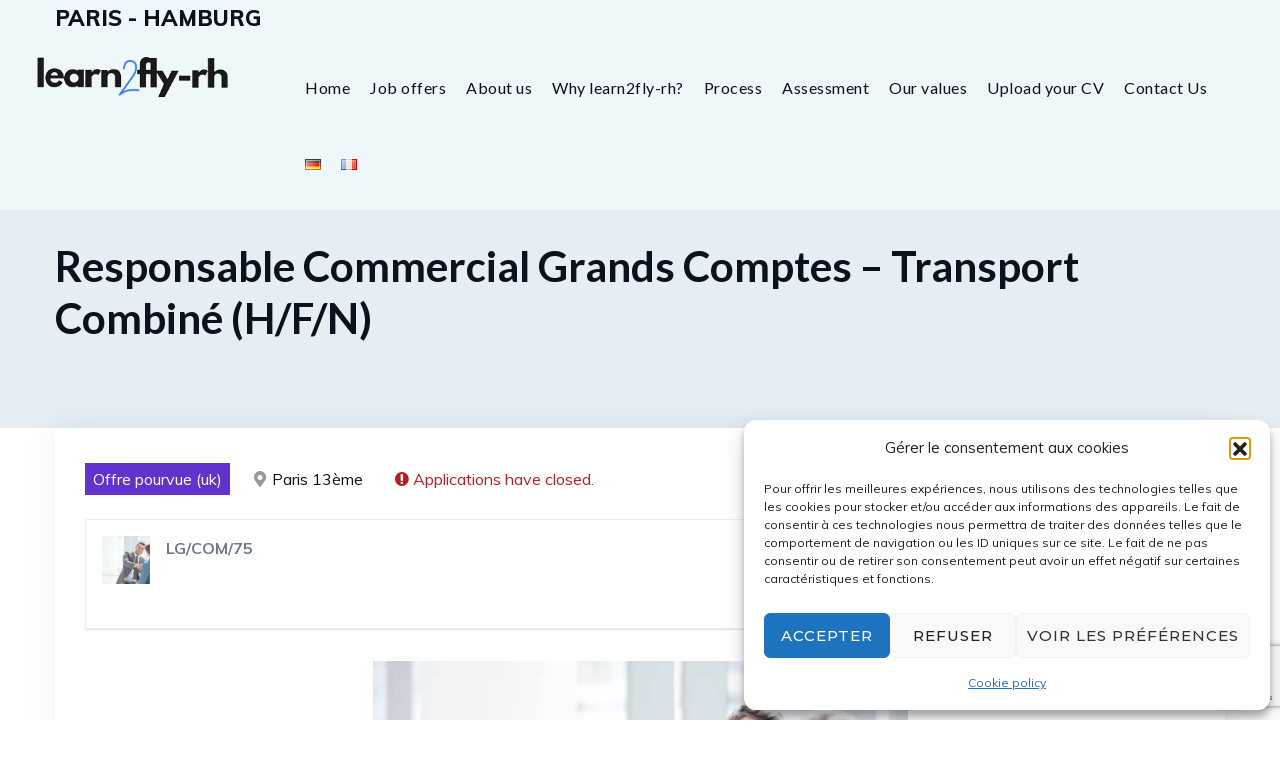

--- FILE ---
content_type: text/html; charset=UTF-8
request_url: https://l2f-rh.com/en/jobs/commercial-grands-comptes-transport-combine-h-f-n/
body_size: 18859
content:
<!DOCTYPE html>
<html lang="en-GB" prefix="og: http://ogp.me/ns# fb: http://ogp.me/ns/fb#" class="no-js no-svg">
<head>
<meta charset="UTF-8">
<meta name="viewport" content="width=device-width, initial-scale=1">
<link rel="profile" href="https://gmpg.org/xfn/11">
<meta name='robots' content='noindex, follow' />
<link rel="alternate" href="https://l2f-rh.com/en/?post_type=job_listing&#038;p=16187" hreflang="en" />
<link rel="alternate" href="https://l2f-rh.com/de/?post_type=job_listing&#038;p=16188" hreflang="de" />
<link rel="alternate" href="https://l2f-rh.com/?post_type=job_listing&#038;p=16186" hreflang="fr" />

	<!-- This site is optimized with the Yoast SEO plugin v26.3 - https://yoast.com/wordpress/plugins/seo/ -->
	<title>Responsable Commercial Grands Comptes - Transport Combiné (H/F/N) - learn2fly-rh</title>
	<link rel="canonical" href="https://l2f-rh.com/en/?post_type=job_listing&p=16187" />
	<meta property="og:locale" content="en_GB" />
	<meta property="og:locale:alternate" content="de_DE" />
	<meta property="og:locale:alternate" content="fr_FR" />
	<meta property="og:type" content="article" />
	<meta property="og:title" content="Responsable Commercial Grands Comptes - Transport Combiné (H/F/N) - learn2fly-rh" />
	<meta property="og:description" content="Nous recrutons pour notre client, un opérateur majeur du transport combiné et filiale d’un grand groupe de transport et de logistique : &nbsp; Responsable Commercial Grands Comptes  (H/F/N) Opérateur de Transport Combiné &nbsp; Rattaché au Directeur Commercial et Marketing, vous gérez un portefeuille de clients spécifiques. Vous serez en charge des actions de vente. Vous [&hellip;]" />
	<meta property="og:url" content="https://l2f-rh.com/en/?post_type=job_listing&amp;p=16187" />
	<meta property="og:site_name" content="learn2fly-rh" />
	<meta property="article:modified_time" content="2024-03-06T23:49:17+00:00" />
	<meta property="og:image" content="https://l2f-rh.com/wp-content/uploads/2022/04/Charge-daffaires.jpg" />
	<meta property="og:image:width" content="535" />
	<meta property="og:image:height" content="357" />
	<meta property="og:image:type" content="image/jpeg" />
	<meta name="twitter:card" content="summary_large_image" />
	<meta name="twitter:label1" content="Estimated reading time" />
	<meta name="twitter:data1" content="3 minutes" />
	<script type="application/ld+json" class="yoast-schema-graph">{"@context":"https://schema.org","@graph":[{"@type":"WebPage","@id":"https://l2f-rh.com/en/?post_type=job_listing&p=16187","url":"https://l2f-rh.com/en/?post_type=job_listing&p=16187","name":"Responsable Commercial Grands Comptes - Transport Combiné (H/F/N) - learn2fly-rh","isPartOf":{"@id":"https://l2f-rh.com/en/#website"},"primaryImageOfPage":{"@id":"https://l2f-rh.com/en/?post_type=job_listing&p=16187#primaryimage"},"image":{"@id":"https://l2f-rh.com/en/?post_type=job_listing&p=16187#primaryimage"},"thumbnailUrl":"https://l2f-rh.com/wp-content/uploads/2022/04/Charge-daffaires.jpg","datePublished":"2024-01-28T08:58:11+00:00","dateModified":"2024-03-06T23:49:17+00:00","breadcrumb":{"@id":"https://l2f-rh.com/en/?post_type=job_listing&p=16187#breadcrumb"},"inLanguage":"en-GB","potentialAction":[{"@type":"ReadAction","target":["https://l2f-rh.com/en/?post_type=job_listing&p=16187"]}]},{"@type":"ImageObject","inLanguage":"en-GB","@id":"https://l2f-rh.com/en/?post_type=job_listing&p=16187#primaryimage","url":"https://l2f-rh.com/wp-content/uploads/2022/04/Charge-daffaires.jpg","contentUrl":"https://l2f-rh.com/wp-content/uploads/2022/04/Charge-daffaires.jpg","width":535,"height":357},{"@type":"BreadcrumbList","@id":"https://l2f-rh.com/en/?post_type=job_listing&p=16187#breadcrumb","itemListElement":[{"@type":"ListItem","position":1,"name":"Accueil","item":"https://l2f-rh.com/en/"},{"@type":"ListItem","position":2,"name":"Responsable Commercial Grands Comptes &#8211; Transport Combiné (H/F/N)"}]},{"@type":"WebSite","@id":"https://l2f-rh.com/en/#website","url":"https://l2f-rh.com/en/","name":"learn2fly-rh","description":"Cabinet de recrutement","publisher":{"@id":"https://l2f-rh.com/en/#organization"},"potentialAction":[{"@type":"SearchAction","target":{"@type":"EntryPoint","urlTemplate":"https://l2f-rh.com/en/?s={search_term_string}"},"query-input":{"@type":"PropertyValueSpecification","valueRequired":true,"valueName":"search_term_string"}}],"inLanguage":"en-GB"},{"@type":"Organization","@id":"https://l2f-rh.com/en/#organization","name":"learn2fly","url":"https://l2f-rh.com/en/","logo":{"@type":"ImageObject","inLanguage":"en-GB","@id":"https://l2f-rh.com/en/#/schema/logo/image/","url":"https://l2f-rh.com/wp-content/uploads/2022/01/cropped-l2fmini_Plan-de-travail-11-e1643376233698.png","contentUrl":"https://l2f-rh.com/wp-content/uploads/2022/01/cropped-l2fmini_Plan-de-travail-11-e1643376233698.png","width":512,"height":512,"caption":"learn2fly"},"image":{"@id":"https://l2f-rh.com/en/#/schema/logo/image/"}}]}</script>
	<!-- / Yoast SEO plugin. -->


<link rel='dns-prefetch' href='//www.googletagmanager.com' />
<link rel='dns-prefetch' href='//fonts.googleapis.com' />
<link rel="alternate" type="application/rss+xml" title="learn2fly-rh &raquo; Feed" href="https://l2f-rh.com/en/feed/" />
<link rel="alternate" type="application/rss+xml" title="learn2fly-rh &raquo; Comments Feed" href="https://l2f-rh.com/en/comments/feed/" />
<link rel="alternate" title="oEmbed (JSON)" type="application/json+oembed" href="https://l2f-rh.com/wp-json/oembed/1.0/embed?url=https%3A%2F%2Fl2f-rh.com%2Fen%2F%3Fpost_type%3Djob_listing%26p%3D16187" />
<link rel="alternate" title="oEmbed (XML)" type="text/xml+oembed" href="https://l2f-rh.com/wp-json/oembed/1.0/embed?url=https%3A%2F%2Fl2f-rh.com%2Fen%2F%3Fpost_type%3Djob_listing%26p%3D16187&#038;format=xml" />
<style id='wp-img-auto-sizes-contain-inline-css'>
img:is([sizes=auto i],[sizes^="auto," i]){contain-intrinsic-size:3000px 1500px}
/*# sourceURL=wp-img-auto-sizes-contain-inline-css */
</style>
<style id='wp-emoji-styles-inline-css'>

	img.wp-smiley, img.emoji {
		display: inline !important;
		border: none !important;
		box-shadow: none !important;
		height: 1em !important;
		width: 1em !important;
		margin: 0 0.07em !important;
		vertical-align: -0.1em !important;
		background: none !important;
		padding: 0 !important;
	}
/*# sourceURL=wp-emoji-styles-inline-css */
</style>
<link rel='stylesheet' id='wp-block-library-css' href='https://l2f-rh.com/wp-includes/css/dist/block-library/style.min.css?ver=6.9' type='text/css' media='all' />
<style id='wp-block-heading-inline-css'>
h1:where(.wp-block-heading).has-background,h2:where(.wp-block-heading).has-background,h3:where(.wp-block-heading).has-background,h4:where(.wp-block-heading).has-background,h5:where(.wp-block-heading).has-background,h6:where(.wp-block-heading).has-background{padding:1.25em 2.375em}h1.has-text-align-left[style*=writing-mode]:where([style*=vertical-lr]),h1.has-text-align-right[style*=writing-mode]:where([style*=vertical-rl]),h2.has-text-align-left[style*=writing-mode]:where([style*=vertical-lr]),h2.has-text-align-right[style*=writing-mode]:where([style*=vertical-rl]),h3.has-text-align-left[style*=writing-mode]:where([style*=vertical-lr]),h3.has-text-align-right[style*=writing-mode]:where([style*=vertical-rl]),h4.has-text-align-left[style*=writing-mode]:where([style*=vertical-lr]),h4.has-text-align-right[style*=writing-mode]:where([style*=vertical-rl]),h5.has-text-align-left[style*=writing-mode]:where([style*=vertical-lr]),h5.has-text-align-right[style*=writing-mode]:where([style*=vertical-rl]),h6.has-text-align-left[style*=writing-mode]:where([style*=vertical-lr]),h6.has-text-align-right[style*=writing-mode]:where([style*=vertical-rl]){rotate:180deg}
/*# sourceURL=https://l2f-rh.com/wp-includes/blocks/heading/style.min.css */
</style>
<style id='wp-block-rss-inline-css'>
ul.wp-block-rss.alignleft{margin-right:2em}ul.wp-block-rss.alignright{margin-left:2em}ul.wp-block-rss.is-grid{display:flex;flex-wrap:wrap;padding:0}ul.wp-block-rss.is-grid li{margin:0 1em 1em 0;width:100%}@media (min-width:600px){ul.wp-block-rss.columns-2 li{width:calc(50% - 1em)}ul.wp-block-rss.columns-3 li{width:calc(33.33333% - 1em)}ul.wp-block-rss.columns-4 li{width:calc(25% - 1em)}ul.wp-block-rss.columns-5 li{width:calc(20% - 1em)}ul.wp-block-rss.columns-6 li{width:calc(16.66667% - 1em)}}.wp-block-rss__item-author,.wp-block-rss__item-publish-date{display:block;font-size:.8125em}.wp-block-rss{box-sizing:border-box;list-style:none;padding:0}
/*# sourceURL=https://l2f-rh.com/wp-includes/blocks/rss/style.min.css */
</style>
<style id='global-styles-inline-css'>
:root{--wp--preset--aspect-ratio--square: 1;--wp--preset--aspect-ratio--4-3: 4/3;--wp--preset--aspect-ratio--3-4: 3/4;--wp--preset--aspect-ratio--3-2: 3/2;--wp--preset--aspect-ratio--2-3: 2/3;--wp--preset--aspect-ratio--16-9: 16/9;--wp--preset--aspect-ratio--9-16: 9/16;--wp--preset--color--black: #000000;--wp--preset--color--cyan-bluish-gray: #abb8c3;--wp--preset--color--white: #ffffff;--wp--preset--color--pale-pink: #f78da7;--wp--preset--color--vivid-red: #cf2e2e;--wp--preset--color--luminous-vivid-orange: #ff6900;--wp--preset--color--luminous-vivid-amber: #fcb900;--wp--preset--color--light-green-cyan: #7bdcb5;--wp--preset--color--vivid-green-cyan: #00d084;--wp--preset--color--pale-cyan-blue: #8ed1fc;--wp--preset--color--vivid-cyan-blue: #0693e3;--wp--preset--color--vivid-purple: #9b51e0;--wp--preset--gradient--vivid-cyan-blue-to-vivid-purple: linear-gradient(135deg,rgb(6,147,227) 0%,rgb(155,81,224) 100%);--wp--preset--gradient--light-green-cyan-to-vivid-green-cyan: linear-gradient(135deg,rgb(122,220,180) 0%,rgb(0,208,130) 100%);--wp--preset--gradient--luminous-vivid-amber-to-luminous-vivid-orange: linear-gradient(135deg,rgb(252,185,0) 0%,rgb(255,105,0) 100%);--wp--preset--gradient--luminous-vivid-orange-to-vivid-red: linear-gradient(135deg,rgb(255,105,0) 0%,rgb(207,46,46) 100%);--wp--preset--gradient--very-light-gray-to-cyan-bluish-gray: linear-gradient(135deg,rgb(238,238,238) 0%,rgb(169,184,195) 100%);--wp--preset--gradient--cool-to-warm-spectrum: linear-gradient(135deg,rgb(74,234,220) 0%,rgb(151,120,209) 20%,rgb(207,42,186) 40%,rgb(238,44,130) 60%,rgb(251,105,98) 80%,rgb(254,248,76) 100%);--wp--preset--gradient--blush-light-purple: linear-gradient(135deg,rgb(255,206,236) 0%,rgb(152,150,240) 100%);--wp--preset--gradient--blush-bordeaux: linear-gradient(135deg,rgb(254,205,165) 0%,rgb(254,45,45) 50%,rgb(107,0,62) 100%);--wp--preset--gradient--luminous-dusk: linear-gradient(135deg,rgb(255,203,112) 0%,rgb(199,81,192) 50%,rgb(65,88,208) 100%);--wp--preset--gradient--pale-ocean: linear-gradient(135deg,rgb(255,245,203) 0%,rgb(182,227,212) 50%,rgb(51,167,181) 100%);--wp--preset--gradient--electric-grass: linear-gradient(135deg,rgb(202,248,128) 0%,rgb(113,206,126) 100%);--wp--preset--gradient--midnight: linear-gradient(135deg,rgb(2,3,129) 0%,rgb(40,116,252) 100%);--wp--preset--font-size--small: 13px;--wp--preset--font-size--medium: 20px;--wp--preset--font-size--large: 36px;--wp--preset--font-size--x-large: 42px;--wp--preset--spacing--20: 0.44rem;--wp--preset--spacing--30: 0.67rem;--wp--preset--spacing--40: 1rem;--wp--preset--spacing--50: 1.5rem;--wp--preset--spacing--60: 2.25rem;--wp--preset--spacing--70: 3.38rem;--wp--preset--spacing--80: 5.06rem;--wp--preset--shadow--natural: 6px 6px 9px rgba(0, 0, 0, 0.2);--wp--preset--shadow--deep: 12px 12px 50px rgba(0, 0, 0, 0.4);--wp--preset--shadow--sharp: 6px 6px 0px rgba(0, 0, 0, 0.2);--wp--preset--shadow--outlined: 6px 6px 0px -3px rgb(255, 255, 255), 6px 6px rgb(0, 0, 0);--wp--preset--shadow--crisp: 6px 6px 0px rgb(0, 0, 0);}:where(.is-layout-flex){gap: 0.5em;}:where(.is-layout-grid){gap: 0.5em;}body .is-layout-flex{display: flex;}.is-layout-flex{flex-wrap: wrap;align-items: center;}.is-layout-flex > :is(*, div){margin: 0;}body .is-layout-grid{display: grid;}.is-layout-grid > :is(*, div){margin: 0;}:where(.wp-block-columns.is-layout-flex){gap: 2em;}:where(.wp-block-columns.is-layout-grid){gap: 2em;}:where(.wp-block-post-template.is-layout-flex){gap: 1.25em;}:where(.wp-block-post-template.is-layout-grid){gap: 1.25em;}.has-black-color{color: var(--wp--preset--color--black) !important;}.has-cyan-bluish-gray-color{color: var(--wp--preset--color--cyan-bluish-gray) !important;}.has-white-color{color: var(--wp--preset--color--white) !important;}.has-pale-pink-color{color: var(--wp--preset--color--pale-pink) !important;}.has-vivid-red-color{color: var(--wp--preset--color--vivid-red) !important;}.has-luminous-vivid-orange-color{color: var(--wp--preset--color--luminous-vivid-orange) !important;}.has-luminous-vivid-amber-color{color: var(--wp--preset--color--luminous-vivid-amber) !important;}.has-light-green-cyan-color{color: var(--wp--preset--color--light-green-cyan) !important;}.has-vivid-green-cyan-color{color: var(--wp--preset--color--vivid-green-cyan) !important;}.has-pale-cyan-blue-color{color: var(--wp--preset--color--pale-cyan-blue) !important;}.has-vivid-cyan-blue-color{color: var(--wp--preset--color--vivid-cyan-blue) !important;}.has-vivid-purple-color{color: var(--wp--preset--color--vivid-purple) !important;}.has-black-background-color{background-color: var(--wp--preset--color--black) !important;}.has-cyan-bluish-gray-background-color{background-color: var(--wp--preset--color--cyan-bluish-gray) !important;}.has-white-background-color{background-color: var(--wp--preset--color--white) !important;}.has-pale-pink-background-color{background-color: var(--wp--preset--color--pale-pink) !important;}.has-vivid-red-background-color{background-color: var(--wp--preset--color--vivid-red) !important;}.has-luminous-vivid-orange-background-color{background-color: var(--wp--preset--color--luminous-vivid-orange) !important;}.has-luminous-vivid-amber-background-color{background-color: var(--wp--preset--color--luminous-vivid-amber) !important;}.has-light-green-cyan-background-color{background-color: var(--wp--preset--color--light-green-cyan) !important;}.has-vivid-green-cyan-background-color{background-color: var(--wp--preset--color--vivid-green-cyan) !important;}.has-pale-cyan-blue-background-color{background-color: var(--wp--preset--color--pale-cyan-blue) !important;}.has-vivid-cyan-blue-background-color{background-color: var(--wp--preset--color--vivid-cyan-blue) !important;}.has-vivid-purple-background-color{background-color: var(--wp--preset--color--vivid-purple) !important;}.has-black-border-color{border-color: var(--wp--preset--color--black) !important;}.has-cyan-bluish-gray-border-color{border-color: var(--wp--preset--color--cyan-bluish-gray) !important;}.has-white-border-color{border-color: var(--wp--preset--color--white) !important;}.has-pale-pink-border-color{border-color: var(--wp--preset--color--pale-pink) !important;}.has-vivid-red-border-color{border-color: var(--wp--preset--color--vivid-red) !important;}.has-luminous-vivid-orange-border-color{border-color: var(--wp--preset--color--luminous-vivid-orange) !important;}.has-luminous-vivid-amber-border-color{border-color: var(--wp--preset--color--luminous-vivid-amber) !important;}.has-light-green-cyan-border-color{border-color: var(--wp--preset--color--light-green-cyan) !important;}.has-vivid-green-cyan-border-color{border-color: var(--wp--preset--color--vivid-green-cyan) !important;}.has-pale-cyan-blue-border-color{border-color: var(--wp--preset--color--pale-cyan-blue) !important;}.has-vivid-cyan-blue-border-color{border-color: var(--wp--preset--color--vivid-cyan-blue) !important;}.has-vivid-purple-border-color{border-color: var(--wp--preset--color--vivid-purple) !important;}.has-vivid-cyan-blue-to-vivid-purple-gradient-background{background: var(--wp--preset--gradient--vivid-cyan-blue-to-vivid-purple) !important;}.has-light-green-cyan-to-vivid-green-cyan-gradient-background{background: var(--wp--preset--gradient--light-green-cyan-to-vivid-green-cyan) !important;}.has-luminous-vivid-amber-to-luminous-vivid-orange-gradient-background{background: var(--wp--preset--gradient--luminous-vivid-amber-to-luminous-vivid-orange) !important;}.has-luminous-vivid-orange-to-vivid-red-gradient-background{background: var(--wp--preset--gradient--luminous-vivid-orange-to-vivid-red) !important;}.has-very-light-gray-to-cyan-bluish-gray-gradient-background{background: var(--wp--preset--gradient--very-light-gray-to-cyan-bluish-gray) !important;}.has-cool-to-warm-spectrum-gradient-background{background: var(--wp--preset--gradient--cool-to-warm-spectrum) !important;}.has-blush-light-purple-gradient-background{background: var(--wp--preset--gradient--blush-light-purple) !important;}.has-blush-bordeaux-gradient-background{background: var(--wp--preset--gradient--blush-bordeaux) !important;}.has-luminous-dusk-gradient-background{background: var(--wp--preset--gradient--luminous-dusk) !important;}.has-pale-ocean-gradient-background{background: var(--wp--preset--gradient--pale-ocean) !important;}.has-electric-grass-gradient-background{background: var(--wp--preset--gradient--electric-grass) !important;}.has-midnight-gradient-background{background: var(--wp--preset--gradient--midnight) !important;}.has-small-font-size{font-size: var(--wp--preset--font-size--small) !important;}.has-medium-font-size{font-size: var(--wp--preset--font-size--medium) !important;}.has-large-font-size{font-size: var(--wp--preset--font-size--large) !important;}.has-x-large-font-size{font-size: var(--wp--preset--font-size--x-large) !important;}
/*# sourceURL=global-styles-inline-css */
</style>

<style id='classic-theme-styles-inline-css'>
/*! This file is auto-generated */
.wp-block-button__link{color:#fff;background-color:#32373c;border-radius:9999px;box-shadow:none;text-decoration:none;padding:calc(.667em + 2px) calc(1.333em + 2px);font-size:1.125em}.wp-block-file__button{background:#32373c;color:#fff;text-decoration:none}
/*# sourceURL=/wp-includes/css/classic-themes.min.css */
</style>
<link rel='stylesheet' id='cb-top-bar-styles-css' href='https://l2f-rh.com/wp-content/plugins/codebulls-top-bar/css/cb_top_bar_styles.css?ver=6.9' type='text/css' media='all' />
<link rel='stylesheet' id='contact-form-7-css' href='https://l2f-rh.com/wp-content/plugins/contact-form-7/includes/css/styles.css?ver=6.1.3' type='text/css' media='all' />
<link rel='stylesheet' id='uaf_client_css-css' href='https://l2f-rh.com/wp-content/uploads/useanyfont/uaf.css?ver=1750750051' type='text/css' media='all' />
<link rel='stylesheet' id='select2-css' href='https://l2f-rh.com/wp-content/plugins/wp-job-manager/assets/lib/select2/select2.min.css?ver=4.0.10' type='text/css' media='all' />
<link rel='stylesheet' id='wp-job-manager-frontend-css' href='https://l2f-rh.com/wp-content/plugins/wp-job-manager/assets/dist/css/frontend.css?ver=dfd3b8d2ce68f47df57d' type='text/css' media='all' />
<link rel='stylesheet' id='cmplz-general-css' href='https://l2f-rh.com/wp-content/plugins/complianz-gdpr/assets/css/cookieblocker.min.css?ver=1763025236' type='text/css' media='all' />
<link rel='stylesheet' id='dashicons-css' href='https://l2f-rh.com/wp-includes/css/dashicons.min.css?ver=6.9' type='text/css' media='all' />
<link rel='stylesheet' id='wp-job-manager-applications-frontend-css' href='https://l2f-rh.com/wp-content/plugins/wp-job-manager-applications/assets/dist/css/frontend.css?ver=3.2.0' type='text/css' media='all' />
<link rel='stylesheet' id='cspt-all-gfonts-css' href='https://fonts.googleapis.com/css?family=Muli%3A200%2C200italic%2C300%2C300italic%2C600%2C600italic%2C700%2C700italic%2C800%2C800italic%2C900%2C900italic%2Citalic%2Cregular%2Cregular%2C700%7CLato%3Aregular%2C700%7CNunito%3Aregular%2C800%2C700%7CMontserrat%3A600%2C700%2C500%7CRubik%3Aregular&#038;ver=6.9' type='text/css' media='all' />
<link rel='stylesheet' id='dflip-style-css' href='https://l2f-rh.com/wp-content/plugins/3d-flipbook-dflip-lite/assets/css/dflip.min.css?ver=2.4.20' type='text/css' media='all' />
<link rel='stylesheet' id='bootstrap-css' href='https://l2f-rh.com/wp-content/themes/emphires/libraries/bootstrap/css/bootstrap.min.css?ver=6.9' type='text/css' media='all' />
<link rel='stylesheet' id='magnific-popup-css' href='https://l2f-rh.com/wp-content/themes/emphires/libraries/magnific-popup/magnific-popup.css?ver=6.9' type='text/css' media='all' />
<link rel='stylesheet' id='cspt-base-icons-css' href='https://l2f-rh.com/wp-content/themes/emphires/libraries/creativesplanet-base-icons/css/creativesplanet-base-icons.css?ver=6.9' type='text/css' media='all' />
<link rel='stylesheet' id='balloon-css' href='https://l2f-rh.com/wp-content/themes/emphires/libraries/balloon/balloon.min.css?ver=6.9' type='text/css' media='all' />
<link rel='stylesheet' id='cspt-all-style-css' href='https://l2f-rh.com/wp-content/themes/emphires/css/all.min.css?ver=6.9' type='text/css' media='all' />
<link rel='stylesheet' id='cspt-dynamic-style-css' href='https://l2f-rh.com/wp-content/cspt-emphires-css/theme-style.min.css?ver=995627' type='text/css' media='all' />
<link rel='stylesheet' id='cspt-responsive-style-css' href='https://l2f-rh.com/wp-content/themes/emphires/css/responsive.min.css?ver=6.9' type='text/css' media='all' />
<script src="https://l2f-rh.com/wp-includes/js/jquery/jquery.min.js?ver=3.7.1" id="jquery-core-js"></script>
<script src="https://l2f-rh.com/wp-includes/js/jquery/jquery-migrate.min.js?ver=3.4.1" id="jquery-migrate-js"></script>
<script id="general-cb-top-bar-js-extra">
/* <![CDATA[ */
var user_can_close_top_bar = null;
var sticky_top_bar = "1";
//# sourceURL=general-cb-top-bar-js-extra
/* ]]> */
</script>
<script src="https://l2f-rh.com/wp-content/plugins/codebulls-top-bar/js/cb_top_bar_general_js.js?ver=6.9" id="general-cb-top-bar-js"></script>
<script src="https://l2f-rh.com/wp-content/plugins/emphires-addons/js/addon-scripts.js?ver=6.9" id="emphires-addons-js"></script>

<!-- Google tag (gtag.js) snippet added by Site Kit -->
<!-- Google Analytics snippet added by Site Kit -->
<script src="https://www.googletagmanager.com/gtag/js?id=G-WHM4216Y7S" id="google_gtagjs-js" async></script>
<script id="google_gtagjs-js-after">
/* <![CDATA[ */
window.dataLayer = window.dataLayer || [];function gtag(){dataLayer.push(arguments);}
gtag("set","linker",{"domains":["l2f-rh.com"]});
gtag("js", new Date());
gtag("set", "developer_id.dZTNiMT", true);
gtag("config", "G-WHM4216Y7S");
//# sourceURL=google_gtagjs-js-after
/* ]]> */
</script>
<script src="https://l2f-rh.com/wp-content/themes/emphires/libraries/magnific-popup/jquery.magnific-popup.min.js?ver=6.9" id="magnific-popup-js"></script>
<script src="https://l2f-rh.com/wp-content/themes/emphires/libraries/sticky-toolkit/jquery.sticky-kit.min.js?ver=6.9" id="jquery-sticky-js"></script>
<script id="cspt-core-script-js-extra">
/* <![CDATA[ */
var cspt_js_variables = {"responsive":"1200"};
//# sourceURL=cspt-core-script-js-extra
/* ]]> */
</script>
<script src="https://l2f-rh.com/wp-content/themes/emphires/js/core.min.js?ver=6.9" id="cspt-core-script-js"></script>
<link rel="https://api.w.org/" href="https://l2f-rh.com/wp-json/" /><link rel="alternate" title="JSON" type="application/json" href="https://l2f-rh.com/wp-json/wp/v2/job-listings/16187" /><link rel="EditURI" type="application/rsd+xml" title="RSD" href="https://l2f-rh.com/xmlrpc.php?rsd" />
<meta name="generator" content="WordPress 6.9" />
<link rel='shortlink' href='https://l2f-rh.com/?p=16187' />

		<style>
			
			.cb-top-bar-flex-container{
				
		background-color:#eef7f9;
	
			}
		</style>
				<style>
					.cb-top-bar-plugin-center,.cb-top-bar-plugin-left,.cb-top-bar-plugin-right{
						
		color:#ffffff;
		height:25px;
	width:100%;
					}
					#cb-top-bar-close > a{
						color:#ffffff;
					}
					@media only screen and (max-width: 600px) {
						.cb-top-bar-plugin-center,.cb-top-bar-plugin-left,.cb-top-bar-plugin-right{
							
		color:#ffffff;
		height:25px;
	width:100%;
						}
					}
				</style>
					<div id="top-bar">
						<div class="cb-top-bar-flex-container">
							<div class="cb-top-bar-plugin-center"><ul class="topinfobar">
<a href="https://l2f-rh.com">PARIS</a> 
<a href="https://l2f-rh.com">-</a> 
<a href="https://l2f-rh.com/de">HAMBURG</a>
</ul>

</div></div></div><meta name="generator" content="Site Kit by Google 1.165.0" />			<style>.cmplz-hidden {
					display: none !important;
				}</style><style id='job_manager_colors'>
.job-type.term-324, .job-type.cdd-uk { color: ; } 
.job-type.term-125, .job-type.full-time { color: #4285f4; } 
.job-type.term-138, .job-type.freelance { color: ; } 
.job-type.term-187, .job-type.internship { color: #757575; } 
.job-type.term-152, .job-type.stage { color: ; } 
.job-type.term-3, .job-type.part-time { color: ; } 
</style>
<meta name="generator" content="Powered by WPBakery Page Builder - drag and drop page builder for WordPress."/>
<meta name="generator" content="Powered by Slider Revolution 6.5.6 - responsive, Mobile-Friendly Slider Plugin for WordPress with comfortable drag and drop interface." />
<link rel="icon" href="https://l2f-rh.com/wp-content/uploads/2022/01/cropped-l2fmini_Plan-de-travail-11-e1643376233698-32x32.png" sizes="32x32" />
<link rel="icon" href="https://l2f-rh.com/wp-content/uploads/2022/01/cropped-l2fmini_Plan-de-travail-11-e1643376233698-192x192.png" sizes="192x192" />
<link rel="apple-touch-icon" href="https://l2f-rh.com/wp-content/uploads/2022/01/cropped-l2fmini_Plan-de-travail-11-e1643376233698-180x180.png" />
<meta name="msapplication-TileImage" content="https://l2f-rh.com/wp-content/uploads/2022/01/cropped-l2fmini_Plan-de-travail-11-e1643376233698-270x270.png" />
<script>function setREVStartSize(e){
			//window.requestAnimationFrame(function() {				 
				window.RSIW = window.RSIW===undefined ? window.innerWidth : window.RSIW;	
				window.RSIH = window.RSIH===undefined ? window.innerHeight : window.RSIH;	
				try {								
					var pw = document.getElementById(e.c).parentNode.offsetWidth,
						newh;
					pw = pw===0 || isNaN(pw) ? window.RSIW : pw;
					e.tabw = e.tabw===undefined ? 0 : parseInt(e.tabw);
					e.thumbw = e.thumbw===undefined ? 0 : parseInt(e.thumbw);
					e.tabh = e.tabh===undefined ? 0 : parseInt(e.tabh);
					e.thumbh = e.thumbh===undefined ? 0 : parseInt(e.thumbh);
					e.tabhide = e.tabhide===undefined ? 0 : parseInt(e.tabhide);
					e.thumbhide = e.thumbhide===undefined ? 0 : parseInt(e.thumbhide);
					e.mh = e.mh===undefined || e.mh=="" || e.mh==="auto" ? 0 : parseInt(e.mh,0);		
					if(e.layout==="fullscreen" || e.l==="fullscreen") 						
						newh = Math.max(e.mh,window.RSIH);					
					else{					
						e.gw = Array.isArray(e.gw) ? e.gw : [e.gw];
						for (var i in e.rl) if (e.gw[i]===undefined || e.gw[i]===0) e.gw[i] = e.gw[i-1];					
						e.gh = e.el===undefined || e.el==="" || (Array.isArray(e.el) && e.el.length==0)? e.gh : e.el;
						e.gh = Array.isArray(e.gh) ? e.gh : [e.gh];
						for (var i in e.rl) if (e.gh[i]===undefined || e.gh[i]===0) e.gh[i] = e.gh[i-1];
											
						var nl = new Array(e.rl.length),
							ix = 0,						
							sl;					
						e.tabw = e.tabhide>=pw ? 0 : e.tabw;
						e.thumbw = e.thumbhide>=pw ? 0 : e.thumbw;
						e.tabh = e.tabhide>=pw ? 0 : e.tabh;
						e.thumbh = e.thumbhide>=pw ? 0 : e.thumbh;					
						for (var i in e.rl) nl[i] = e.rl[i]<window.RSIW ? 0 : e.rl[i];
						sl = nl[0];									
						for (var i in nl) if (sl>nl[i] && nl[i]>0) { sl = nl[i]; ix=i;}															
						var m = pw>(e.gw[ix]+e.tabw+e.thumbw) ? 1 : (pw-(e.tabw+e.thumbw)) / (e.gw[ix]);					
						newh =  (e.gh[ix] * m) + (e.tabh + e.thumbh);
					}
					var el = document.getElementById(e.c);
					if (el!==null && el) el.style.height = newh+"px";					
					el = document.getElementById(e.c+"_wrapper");
					if (el!==null && el) {
						el.style.height = newh+"px";
						el.style.display = "block";
					}
				} catch(e){
					console.log("Failure at Presize of Slider:" + e)
				}					   
			//});
		  };</script>
		<style id="wp-custom-css">
			.cspt-navbar div > ul > li > a {
  
	font-size: 16px;
}

.cspt-navbar div > ul > li > a {

  color: #black;

}

.cspt-footer-widget .cspt-social-links li a {
  text-align: center;
  color: #777;
  font-size: 17px;
  line-height: 50px;
  color: white;
}


.cspt-pricing-table-style-1 .vc_btn3.vc_btn3-size-md:hover, .cspt-footer-widget .cspt-social-links li a, .cspt-service-style-1 .vc_btn3.vc_btn3-color-default.vc_btn3-styl/e-outline:hover {
  border-color: #fff;
}


.cspt-base-icon-marker
{display:none;}

.job_filters .job_types {
 
  display: none;
}


.single_job_listing .meta .full-time {
  background-color: #4285f4;
}

.single_job_listing .date-posted
{display:none;}


body.single.cspt-sidebar-no #content, body.archive.cspt-sidebar-no #content, body.cspt-sidebar-no:not(.wpb-js-composer) #content .cspt-page-content-wrapper > article {
  padding-top: 0px;
}

.cspt-pricing-table-style-1 .vc_btn3.vc_btn3-size-md:hover, .cspt-footer-widget .cspt-social-links li a, .cspt-service-style-1 .vc_btn3.vc_btn3-color-default.vc_btn3-style-outline:hover {
  border-color: #fff;
}

.content {
	padding-top : 70px ;
}

.col-md-3.col-sm-3.col-xs-3 {
padding: 30px;
}

.attachment-full.size-full {
border-radius: 5%;
}

div.vc_row:nth-child(1) {
padding-top: 20px;
padding-bottom: 20px;
}

.label {
width: 85px;
}

.vc_element.vc_vc_row_inner.vc_container-block.vc_layout_0 {
  display: none;
}

time {
	display : none;
}


.job-manager-form fieldset label:not(.full-line-checkbox-field label) {
 
  min-width: 200px;
}

body .scroll-to-top {
  left: 90%;
}
	.cspt-title-bar-content, .cspt-title-bar-wrapper {
  min-height: 300px;
}

.cspt-breadcrumb-inner
{display:none;}


.cspt-tbar-title {
  font-family: Lato,sans-serif;
  
}

.cspt-title-bar-content .cspt-tbar, .cspt-title-bar-content .cspt-breadcrumb {
  display: block;
  margin-top: 20px;
}


.topinfobar
{
	margin-left:2px;
	color: #5b5b5b;
font-weight: 800;
font-size:1.1em;
}


.cb-top-bar-flex-container > div {
	margin-top: 0%;
  margin-bottom: 0%;
  text-align: left;
min-height: 40px;
}
.cb-sticky-top-bar {

  min-height: 40px;
}

.cspt-navbar {
  padding: 0;
  margin: 0;
  border: 0;
  width: auto;
  padding: 10px;
}

.cspt-sticky-on .site-title img.cspt-main-logo, .site-title img.cspt-sticky-logo {
  max-height: 45px;
  padding-top: 10px;
}

.cspt-header-style-4 .cspt-navbar div > ul > li > a {
  margin: 0 17px;
    margin-top: 0px;
    margin-right: 10px;
    margin-bottom: 0px;
    margin-left: 10px;
}


.attachment-full.size-full {
  border-radius: 5%;
  margin-top: 10px;
}


.centerconsultant

{
	


}

.cspt-ihbox-style-5 .cspt-ihbox-content {
  margin-top: 5px;
  padding: 0;
  text-align: justify;
}

body.cspt-sidebar-no.compose-mode #content .site-main .entry-content > .vc_vc_row .wpb_row.vc_row-fluid:not(.cspt-bg-color-transparent) {
	padding-top: 00px;}


 body.cspt-sidebar-no #content .site-main .entry-content > .wpb_row.vc_row-fluid:not(.cspt-bg-color-transparent){
	padding-top: 60px;}



.cspt-ihbox.cspt-ihbox-style-hsbox .cspt-ihbox-content
{

font-family: Muli,sans-serif;
  font-size: 16px;
  line-height: 1.7;
  color: #6d7a8c;
  text-transform: none;
  font-weight: 400;
  font-style: normal;
}


.cspt-ihbox-subheading .vc_custom_heading em {
  color: #4285f4;
  font-style: normal;
}

.cspt-ihbox.cspt-ihbox-style-hsbox .cspt-ihbox-subheading .vc_custom_heading {

  text-transform: lowercase;
}

		</style>
		<noscript><style> .wpb_animate_when_almost_visible { opacity: 1; }</style></noscript>
<!-- START - Open Graph and Twitter Card Tags 3.3.7 -->
 <!-- Facebook Open Graph -->
  <meta property="og:locale" content="en_GB"/>
  <meta property="og:site_name" content="learn2fly-rh"/>
  <meta property="og:title" content="Responsable Commercial Grands Comptes - Transport Combiné (H/F/N) - learn2fly-rh"/>
  <meta property="og:url" content="https://l2f-rh.com/en/?post_type=job_listing&amp;p=16187"/>
  <meta property="og:type" content="article"/>
  <meta property="og:description" content="Nous recrutons pour notre client, un opérateur majeur du transport combiné et filiale d’un grand groupe de transport et de logistique : Responsable Commercial Grands Comptes  (H/F/N) Opérateur de Transport Combiné Rattaché au Directeur Commercial et Marketing, vous gérez un portefeuille d"/>
  <meta property="og:image" content="https://l2f-rh.com/wp-content/uploads/2022/04/Charge-daffaires.jpg"/>
  <meta property="og:image:url" content="https://l2f-rh.com/wp-content/uploads/2022/04/Charge-daffaires.jpg"/>
  <meta property="og:image:secure_url" content="https://l2f-rh.com/wp-content/uploads/2022/04/Charge-daffaires.jpg"/>
 <!-- Google+ / Schema.org -->
 <!-- Twitter Cards -->
  <meta name="twitter:title" content="Responsable Commercial Grands Comptes - Transport Combiné (H/F/N) - learn2fly-rh"/>
  <meta name="twitter:url" content="https://l2f-rh.com/en/?post_type=job_listing&amp;p=16187"/>
  <meta name="twitter:description" content="Nous recrutons pour notre client, un opérateur majeur du transport combiné et filiale d’un grand groupe de transport et de logistique : Responsable Commercial Grands Comptes  (H/F/N) Opérateur de Transport Combiné Rattaché au Directeur Commercial et Marketing, vous gérez un portefeuille d"/>
  <meta name="twitter:image" content="https://l2f-rh.com/wp-content/uploads/2022/04/Charge-daffaires.jpg"/>
  <meta name="twitter:card" content="summary_large_image"/>
 <!-- SEO -->
 <!-- Misc. tags -->
 <!-- is_singular | yoast_seo -->
<!-- END - Open Graph and Twitter Card Tags 3.3.7 -->
	
<link rel='stylesheet' id='rs-plugin-settings-css' href='https://l2f-rh.com/wp-content/plugins/revslider/public/assets/css/rs6.css?ver=6.5.6' type='text/css' media='all' />
<style id='rs-plugin-settings-inline-css'>
#rs-demo-id {}
/*# sourceURL=rs-plugin-settings-inline-css */
</style>
</head>
<body data-rsssl=1 data-cmplz=1 class="wp-singular job_listing-template-default single single-job_listing postid-16187 wp-theme-emphires cspt-sidebar-no emphires wpb-js-composer js-comp-ver-6.7.0 vc_responsive">
<div id="page" class="site cspt-parent-header-style-4">
	<a class="skip-link screen-reader-text" href="#content">Skip to content</a>
	<header id="masthead" class="site-header cspt-header-style-4">
		<div class="cspt-header-overlay">
	<div class="cspt-header-height-wrapper">
		<div class="cspt-header-inner cspt-sticky-logo-no cspt-responsive-logo-no cspt-responsive-header-bgcolor-white cspt-header-wrapper cspt-bg-color-light cspt-header-sticky-yes cspt-sticky-type- cspt-sticky-bg-color-white">
			
				<div class="d-flex justify-content-between align-items-center cspt-header-content">
					<div class="cspt-logo-menuarea">
						<div class="site-branding cspt-logo-area">
							<div class="wrap">
								<!-- Logo area -->
								<div class="site-title"><a href="https://l2f-rh.com/en/" rel="home"><img class="cspt-main-logo" src="https://l2f-rh.com/wp-content/uploads/2024/12/learn2flynewb_origin.png" alt="learn2fly-rh" title="learn2fly-rh" /></a></div>							</div><!-- .wrap -->
						</div><!-- .site-branding -->						
						<!-- Top Navigation Menu -->
						<div class="navigation-top">
							<button id="menu-toggle" class="nav-menu-toggle">								
								<i class="cspt-base-icon-menu"></i>						
							</button>								
							<div class="wrap">
								<nav id="site-navigation" class="main-navigation cspt-navbar  cspt-main-active-color-globalcolor cspt-dropdown-active-color-globalcolor" aria-label="Top Menu">
									<div class="menu-main-menu-eng-container"><ul id="cspt-top-menu" class="menu"><li id="menu-item-15248" class="menu-item menu-item-type-custom menu-item-object-custom menu-item-15248"><a href="/en/">Home</a></li>
<li id="menu-item-15249" class="menu-item menu-item-type-custom menu-item-object-custom menu-item-15249"><a href="/en/jobs/">Job offers</a></li>
<li id="menu-item-15250" class="menu-item menu-item-type-custom menu-item-object-custom menu-item-15250"><a href="/en/about-us/">About us</a></li>
<li id="menu-item-15251" class="menu-item menu-item-type-custom menu-item-object-custom menu-item-15251"><a href="/en/why-learn2fly-rh/">Why learn2fly-rh?</a></li>
<li id="menu-item-15252" class="menu-item menu-item-type-custom menu-item-object-custom menu-item-15252"><a href="/en/process-2/">Process</a></li>
<li id="menu-item-15253" class="menu-item menu-item-type-custom menu-item-object-custom menu-item-15253"><a href="/en/candidate-and-or-team-assessment/">Assessment</a></li>
<li id="menu-item-15254" class="menu-item menu-item-type-custom menu-item-object-custom menu-item-15254"><a href="/en/our-values-deontology-and-non-discrimination/">Our values</a></li>
<li id="menu-item-15255" class="menu-item menu-item-type-custom menu-item-object-custom menu-item-15255"><a href="/en/upload-your-cv/">Upload your CV</a></li>
<li id="menu-item-15256" class="menu-item menu-item-type-custom menu-item-object-custom menu-item-15256"><a href="/en/contact-us-2/">Contact Us</a></li>
<li id="menu-item-15283-de" class="lang-item lang-item-66 lang-item-de lang-item-first menu-item menu-item-type-custom menu-item-object-custom menu-item-15283-de"><a href="https://l2f-rh.com/de/?post_type=job_listing&#038;p=16188" hreflang="de-DE" lang="de-DE"><img src="[data-uri]" alt="Deutsch" width="16" height="11" style="width: 16px; height: 11px;" /></a></li>
<li id="menu-item-15283-fr" class="lang-item lang-item-70 lang-item-fr menu-item menu-item-type-custom menu-item-object-custom menu-item-15283-fr"><a href="https://l2f-rh.com/?post_type=job_listing&#038;p=16186" hreflang="fr-FR" lang="fr-FR"><img src="[data-uri]" alt="Français" width="16" height="11" style="width: 16px; height: 11px;" /></a></li>
</ul></div>								</nav><!-- #site-navigation -->
							</div><!-- .wrap -->
						</div><!-- .navigation-top -->
					</div>
					<div class="cspt-right-box">
																							</div>
				</div><!-- .justify-content-between -->

		</div><!-- .cspt-header-inner -->
	</div><!-- .cspt-header-height-wrapper -->
</div>
					<div class="cspt-title-bar-wrapper  cspt-bg-color-custom cspt-titlebar-style-left">
		<div class="container">
			<div class="cspt-title-bar-content">
				<div class="cspt-title-bar-content-inner">
					<div class="cspt-tbar"><div class="cspt-tbar-inner container"><h1 class="cspt-tbar-title"> Responsable Commercial Grands Comptes &#8211; Transport Combiné (H/F/N)</h1></div></div>					<div class="cspt-breadcrumb"><div class="cspt-breadcrumb-inner"><span><a title="Go to learn2fly-rh." href="https://l2f-rh.com" class="home"><span>learn2fly-rh</span></a></span> &gt; <span><span class="post post-job_listing current-item">Responsable Commercial Grands Comptes &#8211; Transport Combiné (H/F/N)</span></span></div></div>				</div>
			</div><!-- .cspt-title-bar-content -->
		</div><!-- .container -->
	</div><!-- .cspt-title-bar-wrapper -->
	</header><!-- #masthead -->
	<div class="site-content-contain ">
		<div class="site-content-wrap">
			<div id="content" class="site-content container">
				
								<div class="cspt-header-search-form-wrapper">
					<div class="cspt-search-close"><i class="cspt-base-icon-cancel"></i></div>
										<form role="search" method="get" class="search-form" action="https://l2f-rh.com/en/">
						<label for="search-form-696ca4a60aef8">
							<span class="screen-reader-text">Search for:</span>
						</label>
						<input type="search" id="search-form-696ca4a60aef8" class="search-field" placeholder="Write Search Keyword &amp; Press Enter" value="" name="s" />
						<button type="submit" class="search-submit">Search</button>
					</form>
				</div>
<div id="primary" class="content-area ">
	<main id="main" class="site-main">
		<article id="post-16187" class="post-16187 job_listing type-job_listing status-expired has-post-thumbnail hentry job-type-offre-pourvue-uk">
	<div class="cspt-blog-classic">
		<div class="cspt-blog-classic-inner">
			<div class="cspt-entry-content">
					<div class="single_job_listing">
					
<ul class="job-listing-meta meta">
	
					
			<li class="job-type internship">Offre pourvue (uk)</li>

			
	<li class="location"><a class="google_map_link" href="https://maps.google.com/maps?q=Paris%2013%C3%A8me&#038;zoom=14&#038;size=512x512&#038;maptype=roadmap&#038;sensor=false" target="_blank">Paris 13ème</a></li>

	<li class="date-posted"><time datetime="2024-01-28">Posted 2 years ago</time></li>

	
			<li class="listing-expired">Applications have closed.</li>
	
	</ul>

<div class="company">
	<img decoding="async" class="company_logo" src="https://l2f-rh.com/wp-content/uploads/2022/04/Charge-daffaires-150x150.jpg" alt="LG/COM/75" />
	<div class="company_header">
		<p class="name">
									<strong>LG/COM/75</strong>		</p>
			</div>

	</div>

			<div class="job_description">
				<p style="text-align: center"><img decoding="async" class="size-full wp-image-15665 aligncenter" src="https://l2f-rh.com/wp-content/uploads/2022/04/Charge-daffaires.jpg" alt="" width="535" height="357" srcset="https://l2f-rh.com/wp-content/uploads/2022/04/Charge-daffaires.jpg 535w, https://l2f-rh.com/wp-content/uploads/2022/04/Charge-daffaires-300x200.jpg 300w" sizes="(max-width: 535px) 100vw, 535px" /></p>
<p style="text-align: center">Nous recrutons pour notre client, un opérateur majeur du transport combiné et filiale d’un grand groupe de transport et de logistique :</p>
<p>&nbsp;</p>
<p style="text-align: center"><strong><span style="font-size: 18pt">Responsable Commercial Grands Comptes  (H/F/N)</span></strong></p>
<p style="text-align: center"><span style="font-size: 18pt">Opérateur de Transport Combiné</span></p>
<p>&nbsp;</p>
<p>Rattaché au Directeur Commercial et Marketing, vous gérez un portefeuille de clients spécifiques.</p>
<p>Vous serez en charge des actions de vente. Vous animez la stratégie commerciale de l’entreprise en collaboration avec le Responsable Commercial et le Directeur Commercial et Marketing.</p>
<p>&nbsp;</p>
<p><span style="text-decoration: underline"><strong>Vos missions :</strong></span></p>
<p>Vous <strong>participez activement à la réalisation de la stratégie commerciale,</strong> dans un <strong>contexte porteur de décarbonation des transports :</strong></p>
<ul>
<li><b>Gestion de portefeuille : </b>Vous gérez un portefeuille de clients grands comptes. Vous consolidez ces clients, vous les développez et menez par ailleurs des actions de prospection.</li>
<li><strong>Veille du bon remplissage des trains : </strong>Vous suivez quotidiennement le remplissage des trains ( = les conteneurs remis par vos clients). Vous les relancez et vous sollicitez également vos prospects dans le but d’augmenter le taux de remplissage des trains.</li>
</ul>
<p>&nbsp;</p>
<ul>
<li><strong>Cotations : </strong>Vous élaborez des cotations et des offres commerciales pour les clients de votre portefeuille et travaillez en étroite collaboration avec vos collègues commerciaux.</li>
<li><strong>Suivi administratif : </strong>Vous réalisez le suivi administratif des ventes, notamment les contrats commerciaux, ainsi que les relances clients (balance âgée, relance des réservations afin d’éviter les no shows) ainsi que la gestion des litiges.</li>
</ul>
<p>(liste non exhaustive)</p>
<p>&nbsp;</p>
<p><span style="text-decoration: underline"><strong>Votre profil :</strong></span></p>
<ul>
<li><b>De formation école de commerce ou équivalent, vous justifiez d’une expérience réussie d’au moins 5 ans</b> dans une fonction commerciale Grands Comptes en B to B</li>
<li>Vous entretenez votre <b>réseau,</b> procédez à une <strong>veille sur vos marchés</strong> et savez être force de conviction auprès de prescripteurs directs et indirects</li>
<li>Vous parlez <b>anglais</b> de manière fluide, une 3ème langue sera un vrai plus</li>
<li>Vous <strong>savez adresser des interlocuteurs de nature différentes</strong> (directions logistiques, opérationnelles, achats) chez des industriels ou des prestataires qui utiliseront vos matériels de transport et vos services</li>
</ul>
<p>&nbsp;</p>
<ul>
<li>Vous savez <b>élaborer un plan d’action commercial et le mettre en œuvre</b></li>
<li>Vous savez répondre aux <strong>appels d’offres</strong></li>
<li>Vous êtes rompus aux <b>relations transverses</b> avec différents acteurs de l‘entreprise (notamment le service client mais aussi les terminaux sur le territoire)</li>
<li>Vous maîtrisez les outils bureautiques</li>
<li>Vous êtes <strong>analytique</strong>, pugnace et avez des capacités relationnelles naturelles</li>
<li>Vous aimez le travail en équipe et avez le sens de l’initiative &#8211; Vous vous identifiez aux valeurs d&#8217;implication et d&#8217;humilité</li>
</ul>
<p><span style="text-decoration: underline"><strong>Conditions :</strong></span></p>
<ul>
<li>Salaire fixe selon profil + variable</li>
</ul>
<p><b>Poste basé à Paris  </b>+ Déplacements sur toute la France</p>
<p>&nbsp;</p>
<p>#kam #sales #modalshift</p>
<p>&nbsp;</p>
			</div>

			
						</div>
			</div><!-- .entry-content -->

			
		</div>

	</div>

						</article><!-- #post-## -->	</main><!-- #main -->
</div><!-- #primary -->
								</div><!-- #content -->
			</div><!-- .site-content-wrap -->
		<footer id="colophon" class="site-footer  cspt-color-white cspt-bg-color-gradientcolor cspt-footer-menu-no cspt-footer-widget-yes">
									<div class="footer-wrap cspt-footer-widget-area  cspt-bg-color-transparent">
				<div class="container">
					<div class="row">
														<div class="cspt-footer-widget cspt-footer-widget-col-1 col-md-6 col-lg-3">
									<aside id="text-7" class="widget widget_text"><div class="widget-as-link ">			<div class="textwidget"><p><img decoding="async" class="cspt-footer-logo" title="L2f" src="/wp-content/uploads/2022/01/learn2flynewb_Plan-de-travail-1-copie-1.png" /></p>
<p>At Learn2fly, we recruit your future employees according to their skills, but more than that, according to their mindset!</p>
</div>
		</div></aside>								</div><!-- .cspt-footer-widget -->
															<div class="cspt-footer-widget cspt-footer-widget-col-2 col-md-6 col-lg-3">
									<aside id="nav_menu-3" class="widget widget_nav_menu"><div class="widget-as-link "><h2 class="widget-title">Useful links</h2><div class="menu-services-menu-footer-eng-container"><ul id="menu-services-menu-footer-eng" class="menu"><li id="menu-item-15362" class="menu-item menu-item-type-post_type menu-item-object-page menu-item-15362"><a href="https://l2f-rh.com/en/jobs/">Job offers</a></li>
<li id="menu-item-15363" class="menu-item menu-item-type-post_type menu-item-object-page menu-item-15363"><a href="https://l2f-rh.com/en/upload-your-cv/">Upload your CV</a></li>
<li id="menu-item-15364" class="menu-item menu-item-type-post_type menu-item-object-page menu-item-15364"><a href="https://l2f-rh.com/en/contact-us-2/">Contact Us</a></li>
<li id="menu-item-15429" class="menu-item menu-item-type-post_type menu-item-object-page menu-item-15429"><a href="https://l2f-rh.com/en/general-terms-and-conditions/">Terms &#038; conditions</a></li>
<li id="menu-item-15430" class="menu-item menu-item-type-post_type menu-item-object-page menu-item-15430"><a href="https://l2f-rh.com/en/cookie-policy-eu/">Cookies policy (EU)</a></li>
<li id="menu-item-15431" class="menu-item menu-item-type-post_type menu-item-object-page menu-item-15431"><a href="https://l2f-rh.com/en/legal-information/">Legal</a></li>
<li id="menu-item-15432" class="menu-item menu-item-type-post_type menu-item-object-page menu-item-15432"><a href="https://l2f-rh.com/en/rgpd-the-protection-of-your-personal-data/">GDPR</a></li>
</ul></div></div></aside>								</div><!-- .cspt-footer-widget -->
															<div class="cspt-footer-widget cspt-footer-widget-col-3 col-md-6 col-lg-3">
									<aside id="block-18" class="widget widget_block"><div class="widget-as-link ">
<h3 class="widget-title has-white-color has-text-color wp-block-heading" id="nos-dernieres-offres">Our latest offers</h3>
</div></aside><aside id="block-12" class="widget widget_block widget_rss"><div class="widget-as-link "><ul class="wp-block-rss"><li class='wp-block-rss__item'><div class='wp-block-rss__item-title'><a href='https://l2f-rh.com/jobs/commercial-business-developer-location-de-wagons-intermodaux-h-f-2/'>Business Developer – Location de wagons intermodaux – (H/F/N)</a></div></li><li class='wp-block-rss__item'><div class='wp-block-rss__item-title'><a href='https://l2f-rh.com/jobs/cs_wgs/'>Customer Service – Location de wagons industriels (h/f)</a></div></li><li class='wp-block-rss__item'><div class='wp-block-rss__item-title'><a href='https://l2f-rh.com/jobs/responsable-atelier/'>Responsable Atelier de Maintenance Ferroviaire (H/F/N)</a></div></li></ul></div></aside>								</div><!-- .cspt-footer-widget -->
															<div class="cspt-footer-widget cspt-footer-widget-col-4 col-md-6 col-lg-3">
									<aside id="text-4" class="widget widget_text"><div class="widget-as-link "><h2 class="widget-title">Newsletter</h2>			<div class="textwidget">
</div>
		</div></aside><aside id="text-5" class="widget widget_text"><div class="widget-as-link "><h2 class="widget-title">Linkedin</h2>			<div class="textwidget"><ul class="cspt-social-links"><li class="cspt-social-li cspt-social-linkedin "><a  href="https://www.linkedin.com/company/learn2fly-rh/" target="_blank"><span><i class="cspt-base-icon-linkedin-squared"></i></span></a></li></ul>
</div>
		</div></aside>								</div><!-- .cspt-footer-widget -->
												</div><!-- .row -->
				</div>	
			</div>
						<div class="cspt-footer-text-area  cspt-bg-color-transparent">
				<div class="container">
					<div class="cspt-footer-text-inner">
						<div class="row">
															<div class="cspt-footer-copyright col-md-12 text-center">
															<div class="cspt-footer-copyright-text-area">
									Copyright © 2022 <a href="https://l2f-rh.com/">learn2fly-rh</a>, site réalisé par <a href="https://groupeoctopus.fr//"> Groupe Octopus</a>.								</div>
							</div>
																				</div>
					</div>	
					<a href="#" class="scroll-to-top"><i class="cspt-base-icon-arrow-right"></i></a>
				</div>
			</div>
		</footer><!-- #colophon -->
	</div><!-- .site-content-contain -->
</div><!-- #page -->


		<script>
			window.RS_MODULES = window.RS_MODULES || {};
			window.RS_MODULES.modules = window.RS_MODULES.modules || {};
			window.RS_MODULES.waiting = window.RS_MODULES.waiting || [];
			window.RS_MODULES.defered = true;
			window.RS_MODULES.moduleWaiting = window.RS_MODULES.moduleWaiting || {};
			window.RS_MODULES.type = 'compiled';
		</script>
		<script type="speculationrules">
{"prefetch":[{"source":"document","where":{"and":[{"href_matches":"/*"},{"not":{"href_matches":["/wp-*.php","/wp-admin/*","/wp-content/uploads/*","/wp-content/*","/wp-content/plugins/*","/wp-content/themes/emphires/*","/*\\?(.+)"]}},{"not":{"selector_matches":"a[rel~=\"nofollow\"]"}},{"not":{"selector_matches":".no-prefetch, .no-prefetch a"}}]},"eagerness":"conservative"}]}
</script>

<!-- Consent Management powered by Complianz | GDPR/CCPA Cookie Consent https://wordpress.org/plugins/complianz-gdpr -->
<div id="cmplz-cookiebanner-container"><div class="cmplz-cookiebanner cmplz-hidden banner-1 bottom-right-view-preferences optin cmplz-bottom-right cmplz-categories-type-view-preferences" aria-modal="true" data-nosnippet="true" role="dialog" aria-live="polite" aria-labelledby="cmplz-header-1-optin" aria-describedby="cmplz-message-1-optin">
	<div class="cmplz-header">
		<div class="cmplz-logo"></div>
		<div class="cmplz-title" id="cmplz-header-1-optin">Gérer le consentement aux cookies</div>
		<div class="cmplz-close" tabindex="0" role="button" aria-label="Close dialogue">
			<svg aria-hidden="true" focusable="false" data-prefix="fas" data-icon="times" class="svg-inline--fa fa-times fa-w-11" role="img" xmlns="http://www.w3.org/2000/svg" viewBox="0 0 352 512"><path fill="currentColor" d="M242.72 256l100.07-100.07c12.28-12.28 12.28-32.19 0-44.48l-22.24-22.24c-12.28-12.28-32.19-12.28-44.48 0L176 189.28 75.93 89.21c-12.28-12.28-32.19-12.28-44.48 0L9.21 111.45c-12.28 12.28-12.28 32.19 0 44.48L109.28 256 9.21 356.07c-12.28 12.28-12.28 32.19 0 44.48l22.24 22.24c12.28 12.28 32.2 12.28 44.48 0L176 322.72l100.07 100.07c12.28 12.28 32.2 12.28 44.48 0l22.24-22.24c12.28-12.28 12.28-32.19 0-44.48L242.72 256z"></path></svg>
		</div>
	</div>

	<div class="cmplz-divider cmplz-divider-header"></div>
	<div class="cmplz-body">
		<div class="cmplz-message" id="cmplz-message-1-optin">Pour offrir les meilleures expériences, nous utilisons des technologies telles que les cookies pour stocker et/ou accéder aux informations des appareils. Le fait de consentir à ces technologies nous permettra de traiter des données telles que le comportement de navigation ou les ID uniques sur ce site. Le fait de ne pas consentir ou de retirer son consentement peut avoir un effet négatif sur certaines caractéristiques et fonctions.</div>
		<!-- categories start -->
		<div class="cmplz-categories">
			<details class="cmplz-category cmplz-functional" >
				<summary>
						<span class="cmplz-category-header">
							<span class="cmplz-category-title">Fonctionnel</span>
							<span class='cmplz-always-active'>
								<span class="cmplz-banner-checkbox">
									<input type="checkbox"
										   id="cmplz-functional-optin"
										   data-category="cmplz_functional"
										   class="cmplz-consent-checkbox cmplz-functional"
										   size="40"
										   value="1"/>
									<label class="cmplz-label" for="cmplz-functional-optin"><span class="screen-reader-text">Fonctionnel</span></label>
								</span>
								Always active							</span>
							<span class="cmplz-icon cmplz-open">
								<svg xmlns="http://www.w3.org/2000/svg" viewBox="0 0 448 512"  height="18" ><path d="M224 416c-8.188 0-16.38-3.125-22.62-9.375l-192-192c-12.5-12.5-12.5-32.75 0-45.25s32.75-12.5 45.25 0L224 338.8l169.4-169.4c12.5-12.5 32.75-12.5 45.25 0s12.5 32.75 0 45.25l-192 192C240.4 412.9 232.2 416 224 416z"/></svg>
							</span>
						</span>
				</summary>
				<div class="cmplz-description">
					<span class="cmplz-description-functional">Le stockage ou l’accès technique est strictement nécessaire dans la finalité d’intérêt légitime de permettre l’utilisation d’un service spécifique explicitement demandé par l’abonné ou l’utilisateur, ou dans le seul but d’effectuer la transmission d’une communication sur un réseau de communications électroniques.</span>
				</div>
			</details>

			<details class="cmplz-category cmplz-preferences" >
				<summary>
						<span class="cmplz-category-header">
							<span class="cmplz-category-title">Préférences</span>
							<span class="cmplz-banner-checkbox">
								<input type="checkbox"
									   id="cmplz-preferences-optin"
									   data-category="cmplz_preferences"
									   class="cmplz-consent-checkbox cmplz-preferences"
									   size="40"
									   value="1"/>
								<label class="cmplz-label" for="cmplz-preferences-optin"><span class="screen-reader-text">Préférences</span></label>
							</span>
							<span class="cmplz-icon cmplz-open">
								<svg xmlns="http://www.w3.org/2000/svg" viewBox="0 0 448 512"  height="18" ><path d="M224 416c-8.188 0-16.38-3.125-22.62-9.375l-192-192c-12.5-12.5-12.5-32.75 0-45.25s32.75-12.5 45.25 0L224 338.8l169.4-169.4c12.5-12.5 32.75-12.5 45.25 0s12.5 32.75 0 45.25l-192 192C240.4 412.9 232.2 416 224 416z"/></svg>
							</span>
						</span>
				</summary>
				<div class="cmplz-description">
					<span class="cmplz-description-preferences">Le stockage ou l’accès technique est nécessaire dans la finalité d’intérêt légitime de stocker des préférences qui ne sont pas demandées par l’abonné ou l’utilisateur.</span>
				</div>
			</details>

			<details class="cmplz-category cmplz-statistics" >
				<summary>
						<span class="cmplz-category-header">
							<span class="cmplz-category-title">Statistiques</span>
							<span class="cmplz-banner-checkbox">
								<input type="checkbox"
									   id="cmplz-statistics-optin"
									   data-category="cmplz_statistics"
									   class="cmplz-consent-checkbox cmplz-statistics"
									   size="40"
									   value="1"/>
								<label class="cmplz-label" for="cmplz-statistics-optin"><span class="screen-reader-text">Statistiques</span></label>
							</span>
							<span class="cmplz-icon cmplz-open">
								<svg xmlns="http://www.w3.org/2000/svg" viewBox="0 0 448 512"  height="18" ><path d="M224 416c-8.188 0-16.38-3.125-22.62-9.375l-192-192c-12.5-12.5-12.5-32.75 0-45.25s32.75-12.5 45.25 0L224 338.8l169.4-169.4c12.5-12.5 32.75-12.5 45.25 0s12.5 32.75 0 45.25l-192 192C240.4 412.9 232.2 416 224 416z"/></svg>
							</span>
						</span>
				</summary>
				<div class="cmplz-description">
					<span class="cmplz-description-statistics">Le stockage ou l’accès technique qui est utilisé exclusivement à des fins statistiques.</span>
					<span class="cmplz-description-statistics-anonymous">Le stockage ou l’accès technique qui est utilisé exclusivement dans des finalités statistiques anonymes. En l’absence d’une assignation à comparaître, d’une conformité volontaire de la part de votre fournisseur d’accès à internet ou d’enregistrements supplémentaires provenant d’une tierce partie, les informations stockées ou extraites à cette seule fin ne peuvent généralement pas être utilisées pour vous identifier.</span>
				</div>
			</details>
			<details class="cmplz-category cmplz-marketing" >
				<summary>
						<span class="cmplz-category-header">
							<span class="cmplz-category-title">Marketing</span>
							<span class="cmplz-banner-checkbox">
								<input type="checkbox"
									   id="cmplz-marketing-optin"
									   data-category="cmplz_marketing"
									   class="cmplz-consent-checkbox cmplz-marketing"
									   size="40"
									   value="1"/>
								<label class="cmplz-label" for="cmplz-marketing-optin"><span class="screen-reader-text">Marketing</span></label>
							</span>
							<span class="cmplz-icon cmplz-open">
								<svg xmlns="http://www.w3.org/2000/svg" viewBox="0 0 448 512"  height="18" ><path d="M224 416c-8.188 0-16.38-3.125-22.62-9.375l-192-192c-12.5-12.5-12.5-32.75 0-45.25s32.75-12.5 45.25 0L224 338.8l169.4-169.4c12.5-12.5 32.75-12.5 45.25 0s12.5 32.75 0 45.25l-192 192C240.4 412.9 232.2 416 224 416z"/></svg>
							</span>
						</span>
				</summary>
				<div class="cmplz-description">
					<span class="cmplz-description-marketing">Le stockage ou l’accès technique est nécessaire pour créer des profils d’utilisateurs afin d’envoyer des publicités, ou pour suivre l’utilisateur sur un site web ou sur plusieurs sites web ayant des finalités marketing similaires.</span>
				</div>
			</details>
		</div><!-- categories end -->
			</div>

	<div class="cmplz-links cmplz-information">
		<ul>
			<li><a class="cmplz-link cmplz-manage-options cookie-statement" href="#" data-relative_url="#cmplz-manage-consent-container">Manage options</a></li>
			<li><a class="cmplz-link cmplz-manage-third-parties cookie-statement" href="#" data-relative_url="#cmplz-cookies-overview">Manage services</a></li>
			<li><a class="cmplz-link cmplz-manage-vendors tcf cookie-statement" href="#" data-relative_url="#cmplz-tcf-wrapper">Manage {vendor_count} vendors</a></li>
			<li><a class="cmplz-link cmplz-external cmplz-read-more-purposes tcf" target="_blank" rel="noopener noreferrer nofollow" href="https://cookiedatabase.org/tcf/purposes/" aria-label="Read more about TCF purposes on Cookie Database">Read more about these purposes</a></li>
		</ul>
			</div>

	<div class="cmplz-divider cmplz-footer"></div>

	<div class="cmplz-buttons">
		<button class="cmplz-btn cmplz-accept">Accepter</button>
		<button class="cmplz-btn cmplz-deny">Refuser</button>
		<button class="cmplz-btn cmplz-view-preferences">Voir les préférences</button>
		<button class="cmplz-btn cmplz-save-preferences">Enregistrer les préférences</button>
		<a class="cmplz-btn cmplz-manage-options tcf cookie-statement" href="#" data-relative_url="#cmplz-manage-consent-container">Voir les préférences</a>
			</div>

	
	<div class="cmplz-documents cmplz-links">
		<ul>
			<li><a class="cmplz-link cookie-statement" href="#" data-relative_url="">{title}</a></li>
			<li><a class="cmplz-link privacy-statement" href="#" data-relative_url="">{title}</a></li>
			<li><a class="cmplz-link impressum" href="#" data-relative_url="">{title}</a></li>
		</ul>
			</div>
</div>
</div>
					<div id="cmplz-manage-consent" data-nosnippet="true"><button class="cmplz-btn cmplz-hidden cmplz-manage-consent manage-consent-1">Gérer le consentement</button>

</div><script>
(function() {
				var expirationDate = new Date();
				expirationDate.setTime( expirationDate.getTime() + 31536000 * 1000 );
				document.cookie = "pll_language=en; expires=" + expirationDate.toUTCString() + "; path=/; secure; SameSite=Lax";
			}());

</script>
        <script data-cfasync="false">
            window.dFlipLocation = 'https://l2f-rh.com/wp-content/plugins/3d-flipbook-dflip-lite/assets/';
            window.dFlipWPGlobal = {"text":{"toggleSound":"Turn on\/off Sound","toggleThumbnails":"Toggle Thumbnails","toggleOutline":"Toggle Outline\/Bookmark","previousPage":"Previous Page","nextPage":"Next Page","toggleFullscreen":"Toggle Fullscreen","zoomIn":"Zoom In","zoomOut":"Zoom Out","toggleHelp":"Toggle Help","singlePageMode":"Single Page Mode","doublePageMode":"Double Page Mode","downloadPDFFile":"Download PDF File","gotoFirstPage":"Goto First Page","gotoLastPage":"Goto Last Page","share":"Share","mailSubject":"I wanted you to see this FlipBook","mailBody":"Check out this site {{url}}","loading":"DearFlip: Loading "},"viewerType":"flipbook","moreControls":"download,pageMode,startPage,endPage,sound","hideControls":"","scrollWheel":"false","backgroundColor":"#777","backgroundImage":"","height":"auto","paddingLeft":"20","paddingRight":"20","controlsPosition":"bottom","duration":800,"soundEnable":"true","enableDownload":"true","showSearchControl":"false","showPrintControl":"false","enableAnnotation":false,"enableAnalytics":"false","webgl":"true","hard":"none","maxTextureSize":"1600","rangeChunkSize":"524288","zoomRatio":1.5,"stiffness":3,"pageMode":"0","singlePageMode":"0","pageSize":"0","autoPlay":"false","autoPlayDuration":5000,"autoPlayStart":"false","linkTarget":"2","sharePrefix":"flipbook-"};
        </script>
      <script src="https://l2f-rh.com/wp-includes/js/dist/hooks.min.js?ver=dd5603f07f9220ed27f1" id="wp-hooks-js"></script>
<script src="https://l2f-rh.com/wp-includes/js/dist/i18n.min.js?ver=c26c3dc7bed366793375" id="wp-i18n-js"></script>
<script id="wp-i18n-js-after">
/* <![CDATA[ */
wp.i18n.setLocaleData( { 'text direction\u0004ltr': [ 'ltr' ] } );
//# sourceURL=wp-i18n-js-after
/* ]]> */
</script>
<script src="https://l2f-rh.com/wp-content/plugins/contact-form-7/includes/swv/js/index.js?ver=6.1.3" id="swv-js"></script>
<script id="contact-form-7-js-before">
/* <![CDATA[ */
var wpcf7 = {
    "api": {
        "root": "https:\/\/l2f-rh.com\/wp-json\/",
        "namespace": "contact-form-7\/v1"
    }
};
//# sourceURL=contact-form-7-js-before
/* ]]> */
</script>
<script src="https://l2f-rh.com/wp-content/plugins/contact-form-7/includes/js/index.js?ver=6.1.3" id="contact-form-7-js"></script>
<script src="https://l2f-rh.com/wp-content/plugins/revslider/public/assets/js/rbtools.min.js?ver=6.5.6" defer async id="tp-tools-js"></script>
<script src="https://l2f-rh.com/wp-content/plugins/revslider/public/assets/js/rs6.min.js?ver=6.5.6" defer async id="revmin-js"></script>
<script src="https://l2f-rh.com/wp-includes/js/dist/dom-ready.min.js?ver=f77871ff7694fffea381" id="wp-dom-ready-js"></script>
<script id="wp-job-manager-stats-js-extra">
/* <![CDATA[ */
var job_manager_stats = {"ajaxUrl":"https://l2f-rh.com/wp-admin/admin-ajax.php","ajaxNonce":"33f8405b7b","postId":"16187","stats":[{"name":"job_view","post_id":16187,"type":"action","action":"page-load","args":""},{"name":"job_view_unique","post_id":16187,"type":"action","action":"page-load","args":"","unique_key":"job_view_unique_16187"},{"name":"job_apply_click","post_id":16187,"type":"domEvent","action":"","args":{"element":"input.application_button","event":"click"},"unique_key":"job_apply_click_16187"}]};
//# sourceURL=wp-job-manager-stats-js-extra
/* ]]> */
</script>
<script src="https://l2f-rh.com/wp-content/plugins/wp-job-manager/assets/dist/js/wpjm-stats.js?ver=c3378dd81af3d7c44410" id="wp-job-manager-stats-js"></script>
<script src="https://l2f-rh.com/wp-content/plugins/3d-flipbook-dflip-lite/assets/js/dflip.min.js?ver=2.4.20" id="dflip-script-js"></script>
<script src="https://www.google.com/recaptcha/api.js?render=6Lc7TEseAAAAALaHFT-4GIJ3ds3oWdgDhlvppx3y&amp;ver=3.0" id="google-recaptcha-js"></script>
<script src="https://l2f-rh.com/wp-includes/js/dist/vendor/wp-polyfill.min.js?ver=3.15.0" id="wp-polyfill-js"></script>
<script id="wpcf7-recaptcha-js-before">
/* <![CDATA[ */
var wpcf7_recaptcha = {
    "sitekey": "6Lc7TEseAAAAALaHFT-4GIJ3ds3oWdgDhlvppx3y",
    "actions": {
        "homepage": "homepage",
        "contactform": "contactform"
    }
};
//# sourceURL=wpcf7-recaptcha-js-before
/* ]]> */
</script>
<script src="https://l2f-rh.com/wp-content/plugins/contact-form-7/modules/recaptcha/index.js?ver=6.1.3" id="wpcf7-recaptcha-js"></script>
<script src="https://l2f-rh.com/wp-content/plugins/js_composer/assets/lib/bower/isotope/dist/isotope.pkgd.min.js?ver=6.7.0" id="isotope-js"></script>
<script id="cmplz-cookiebanner-js-extra">
/* <![CDATA[ */
var complianz = {"prefix":"cmplz_","user_banner_id":"1","set_cookies":[],"block_ajax_content":"","banner_version":"15423","version":"7.4.3","store_consent":"","do_not_track_enabled":"","consenttype":"optin","region":"eu","geoip":"","dismiss_timeout":"","disable_cookiebanner":"","soft_cookiewall":"","dismiss_on_scroll":"","cookie_expiry":"365","url":"https://l2f-rh.com/wp-json/complianz/v1/","locale":"lang=en&locale=en_GB","set_cookies_on_root":"","cookie_domain":"","current_policy_id":"14","cookie_path":"/","categories":{"statistics":"statistics","marketing":"marketing"},"tcf_active":"","placeholdertext":"Click to accept {category} cookies and enable this content","css_file":"https://l2f-rh.com/wp-content/uploads/complianz/css/banner-{banner_id}-{type}.css?v=15423","page_links":{"eu":{"cookie-statement":{"title":"Cookie policy ","url":"https://l2f-rh.com/en/cookie-policy-eu/"}}},"tm_categories":"","forceEnableStats":"","preview":"","clean_cookies":"","aria_label":"Click to accept {category} cookies and enable this content"};
//# sourceURL=cmplz-cookiebanner-js-extra
/* ]]> */
</script>
<script defer type="text/javascript" src="https://l2f-rh.com/wp-content/plugins/complianz-gdpr/cookiebanner/js/complianz.min.js?ver=1763025237" id="cmplz-cookiebanner-js"></script>
<script id="wp-emoji-settings" type="application/json">
{"baseUrl":"https://s.w.org/images/core/emoji/17.0.2/72x72/","ext":".png","svgUrl":"https://s.w.org/images/core/emoji/17.0.2/svg/","svgExt":".svg","source":{"concatemoji":"https://l2f-rh.com/wp-includes/js/wp-emoji-release.min.js?ver=6.9"}}
</script>
<script type="module">
/* <![CDATA[ */
/*! This file is auto-generated */
const a=JSON.parse(document.getElementById("wp-emoji-settings").textContent),o=(window._wpemojiSettings=a,"wpEmojiSettingsSupports"),s=["flag","emoji"];function i(e){try{var t={supportTests:e,timestamp:(new Date).valueOf()};sessionStorage.setItem(o,JSON.stringify(t))}catch(e){}}function c(e,t,n){e.clearRect(0,0,e.canvas.width,e.canvas.height),e.fillText(t,0,0);t=new Uint32Array(e.getImageData(0,0,e.canvas.width,e.canvas.height).data);e.clearRect(0,0,e.canvas.width,e.canvas.height),e.fillText(n,0,0);const a=new Uint32Array(e.getImageData(0,0,e.canvas.width,e.canvas.height).data);return t.every((e,t)=>e===a[t])}function p(e,t){e.clearRect(0,0,e.canvas.width,e.canvas.height),e.fillText(t,0,0);var n=e.getImageData(16,16,1,1);for(let e=0;e<n.data.length;e++)if(0!==n.data[e])return!1;return!0}function u(e,t,n,a){switch(t){case"flag":return n(e,"\ud83c\udff3\ufe0f\u200d\u26a7\ufe0f","\ud83c\udff3\ufe0f\u200b\u26a7\ufe0f")?!1:!n(e,"\ud83c\udde8\ud83c\uddf6","\ud83c\udde8\u200b\ud83c\uddf6")&&!n(e,"\ud83c\udff4\udb40\udc67\udb40\udc62\udb40\udc65\udb40\udc6e\udb40\udc67\udb40\udc7f","\ud83c\udff4\u200b\udb40\udc67\u200b\udb40\udc62\u200b\udb40\udc65\u200b\udb40\udc6e\u200b\udb40\udc67\u200b\udb40\udc7f");case"emoji":return!a(e,"\ud83e\u1fac8")}return!1}function f(e,t,n,a){let r;const o=(r="undefined"!=typeof WorkerGlobalScope&&self instanceof WorkerGlobalScope?new OffscreenCanvas(300,150):document.createElement("canvas")).getContext("2d",{willReadFrequently:!0}),s=(o.textBaseline="top",o.font="600 32px Arial",{});return e.forEach(e=>{s[e]=t(o,e,n,a)}),s}function r(e){var t=document.createElement("script");t.src=e,t.defer=!0,document.head.appendChild(t)}a.supports={everything:!0,everythingExceptFlag:!0},new Promise(t=>{let n=function(){try{var e=JSON.parse(sessionStorage.getItem(o));if("object"==typeof e&&"number"==typeof e.timestamp&&(new Date).valueOf()<e.timestamp+604800&&"object"==typeof e.supportTests)return e.supportTests}catch(e){}return null}();if(!n){if("undefined"!=typeof Worker&&"undefined"!=typeof OffscreenCanvas&&"undefined"!=typeof URL&&URL.createObjectURL&&"undefined"!=typeof Blob)try{var e="postMessage("+f.toString()+"("+[JSON.stringify(s),u.toString(),c.toString(),p.toString()].join(",")+"));",a=new Blob([e],{type:"text/javascript"});const r=new Worker(URL.createObjectURL(a),{name:"wpTestEmojiSupports"});return void(r.onmessage=e=>{i(n=e.data),r.terminate(),t(n)})}catch(e){}i(n=f(s,u,c,p))}t(n)}).then(e=>{for(const n in e)a.supports[n]=e[n],a.supports.everything=a.supports.everything&&a.supports[n],"flag"!==n&&(a.supports.everythingExceptFlag=a.supports.everythingExceptFlag&&a.supports[n]);var t;a.supports.everythingExceptFlag=a.supports.everythingExceptFlag&&!a.supports.flag,a.supports.everything||((t=a.source||{}).concatemoji?r(t.concatemoji):t.wpemoji&&t.twemoji&&(r(t.twemoji),r(t.wpemoji)))});
//# sourceURL=https://l2f-rh.com/wp-includes/js/wp-emoji-loader.min.js
/* ]]> */
</script>
</body>
</html>


--- FILE ---
content_type: text/html; charset=utf-8
request_url: https://www.google.com/recaptcha/api2/anchor?ar=1&k=6Lc7TEseAAAAALaHFT-4GIJ3ds3oWdgDhlvppx3y&co=aHR0cHM6Ly9sMmYtcmguY29tOjQ0Mw..&hl=en&v=PoyoqOPhxBO7pBk68S4YbpHZ&size=invisible&anchor-ms=20000&execute-ms=30000&cb=n2p4wvic1ql4
body_size: 48859
content:
<!DOCTYPE HTML><html dir="ltr" lang="en"><head><meta http-equiv="Content-Type" content="text/html; charset=UTF-8">
<meta http-equiv="X-UA-Compatible" content="IE=edge">
<title>reCAPTCHA</title>
<style type="text/css">
/* cyrillic-ext */
@font-face {
  font-family: 'Roboto';
  font-style: normal;
  font-weight: 400;
  font-stretch: 100%;
  src: url(//fonts.gstatic.com/s/roboto/v48/KFO7CnqEu92Fr1ME7kSn66aGLdTylUAMa3GUBHMdazTgWw.woff2) format('woff2');
  unicode-range: U+0460-052F, U+1C80-1C8A, U+20B4, U+2DE0-2DFF, U+A640-A69F, U+FE2E-FE2F;
}
/* cyrillic */
@font-face {
  font-family: 'Roboto';
  font-style: normal;
  font-weight: 400;
  font-stretch: 100%;
  src: url(//fonts.gstatic.com/s/roboto/v48/KFO7CnqEu92Fr1ME7kSn66aGLdTylUAMa3iUBHMdazTgWw.woff2) format('woff2');
  unicode-range: U+0301, U+0400-045F, U+0490-0491, U+04B0-04B1, U+2116;
}
/* greek-ext */
@font-face {
  font-family: 'Roboto';
  font-style: normal;
  font-weight: 400;
  font-stretch: 100%;
  src: url(//fonts.gstatic.com/s/roboto/v48/KFO7CnqEu92Fr1ME7kSn66aGLdTylUAMa3CUBHMdazTgWw.woff2) format('woff2');
  unicode-range: U+1F00-1FFF;
}
/* greek */
@font-face {
  font-family: 'Roboto';
  font-style: normal;
  font-weight: 400;
  font-stretch: 100%;
  src: url(//fonts.gstatic.com/s/roboto/v48/KFO7CnqEu92Fr1ME7kSn66aGLdTylUAMa3-UBHMdazTgWw.woff2) format('woff2');
  unicode-range: U+0370-0377, U+037A-037F, U+0384-038A, U+038C, U+038E-03A1, U+03A3-03FF;
}
/* math */
@font-face {
  font-family: 'Roboto';
  font-style: normal;
  font-weight: 400;
  font-stretch: 100%;
  src: url(//fonts.gstatic.com/s/roboto/v48/KFO7CnqEu92Fr1ME7kSn66aGLdTylUAMawCUBHMdazTgWw.woff2) format('woff2');
  unicode-range: U+0302-0303, U+0305, U+0307-0308, U+0310, U+0312, U+0315, U+031A, U+0326-0327, U+032C, U+032F-0330, U+0332-0333, U+0338, U+033A, U+0346, U+034D, U+0391-03A1, U+03A3-03A9, U+03B1-03C9, U+03D1, U+03D5-03D6, U+03F0-03F1, U+03F4-03F5, U+2016-2017, U+2034-2038, U+203C, U+2040, U+2043, U+2047, U+2050, U+2057, U+205F, U+2070-2071, U+2074-208E, U+2090-209C, U+20D0-20DC, U+20E1, U+20E5-20EF, U+2100-2112, U+2114-2115, U+2117-2121, U+2123-214F, U+2190, U+2192, U+2194-21AE, U+21B0-21E5, U+21F1-21F2, U+21F4-2211, U+2213-2214, U+2216-22FF, U+2308-230B, U+2310, U+2319, U+231C-2321, U+2336-237A, U+237C, U+2395, U+239B-23B7, U+23D0, U+23DC-23E1, U+2474-2475, U+25AF, U+25B3, U+25B7, U+25BD, U+25C1, U+25CA, U+25CC, U+25FB, U+266D-266F, U+27C0-27FF, U+2900-2AFF, U+2B0E-2B11, U+2B30-2B4C, U+2BFE, U+3030, U+FF5B, U+FF5D, U+1D400-1D7FF, U+1EE00-1EEFF;
}
/* symbols */
@font-face {
  font-family: 'Roboto';
  font-style: normal;
  font-weight: 400;
  font-stretch: 100%;
  src: url(//fonts.gstatic.com/s/roboto/v48/KFO7CnqEu92Fr1ME7kSn66aGLdTylUAMaxKUBHMdazTgWw.woff2) format('woff2');
  unicode-range: U+0001-000C, U+000E-001F, U+007F-009F, U+20DD-20E0, U+20E2-20E4, U+2150-218F, U+2190, U+2192, U+2194-2199, U+21AF, U+21E6-21F0, U+21F3, U+2218-2219, U+2299, U+22C4-22C6, U+2300-243F, U+2440-244A, U+2460-24FF, U+25A0-27BF, U+2800-28FF, U+2921-2922, U+2981, U+29BF, U+29EB, U+2B00-2BFF, U+4DC0-4DFF, U+FFF9-FFFB, U+10140-1018E, U+10190-1019C, U+101A0, U+101D0-101FD, U+102E0-102FB, U+10E60-10E7E, U+1D2C0-1D2D3, U+1D2E0-1D37F, U+1F000-1F0FF, U+1F100-1F1AD, U+1F1E6-1F1FF, U+1F30D-1F30F, U+1F315, U+1F31C, U+1F31E, U+1F320-1F32C, U+1F336, U+1F378, U+1F37D, U+1F382, U+1F393-1F39F, U+1F3A7-1F3A8, U+1F3AC-1F3AF, U+1F3C2, U+1F3C4-1F3C6, U+1F3CA-1F3CE, U+1F3D4-1F3E0, U+1F3ED, U+1F3F1-1F3F3, U+1F3F5-1F3F7, U+1F408, U+1F415, U+1F41F, U+1F426, U+1F43F, U+1F441-1F442, U+1F444, U+1F446-1F449, U+1F44C-1F44E, U+1F453, U+1F46A, U+1F47D, U+1F4A3, U+1F4B0, U+1F4B3, U+1F4B9, U+1F4BB, U+1F4BF, U+1F4C8-1F4CB, U+1F4D6, U+1F4DA, U+1F4DF, U+1F4E3-1F4E6, U+1F4EA-1F4ED, U+1F4F7, U+1F4F9-1F4FB, U+1F4FD-1F4FE, U+1F503, U+1F507-1F50B, U+1F50D, U+1F512-1F513, U+1F53E-1F54A, U+1F54F-1F5FA, U+1F610, U+1F650-1F67F, U+1F687, U+1F68D, U+1F691, U+1F694, U+1F698, U+1F6AD, U+1F6B2, U+1F6B9-1F6BA, U+1F6BC, U+1F6C6-1F6CF, U+1F6D3-1F6D7, U+1F6E0-1F6EA, U+1F6F0-1F6F3, U+1F6F7-1F6FC, U+1F700-1F7FF, U+1F800-1F80B, U+1F810-1F847, U+1F850-1F859, U+1F860-1F887, U+1F890-1F8AD, U+1F8B0-1F8BB, U+1F8C0-1F8C1, U+1F900-1F90B, U+1F93B, U+1F946, U+1F984, U+1F996, U+1F9E9, U+1FA00-1FA6F, U+1FA70-1FA7C, U+1FA80-1FA89, U+1FA8F-1FAC6, U+1FACE-1FADC, U+1FADF-1FAE9, U+1FAF0-1FAF8, U+1FB00-1FBFF;
}
/* vietnamese */
@font-face {
  font-family: 'Roboto';
  font-style: normal;
  font-weight: 400;
  font-stretch: 100%;
  src: url(//fonts.gstatic.com/s/roboto/v48/KFO7CnqEu92Fr1ME7kSn66aGLdTylUAMa3OUBHMdazTgWw.woff2) format('woff2');
  unicode-range: U+0102-0103, U+0110-0111, U+0128-0129, U+0168-0169, U+01A0-01A1, U+01AF-01B0, U+0300-0301, U+0303-0304, U+0308-0309, U+0323, U+0329, U+1EA0-1EF9, U+20AB;
}
/* latin-ext */
@font-face {
  font-family: 'Roboto';
  font-style: normal;
  font-weight: 400;
  font-stretch: 100%;
  src: url(//fonts.gstatic.com/s/roboto/v48/KFO7CnqEu92Fr1ME7kSn66aGLdTylUAMa3KUBHMdazTgWw.woff2) format('woff2');
  unicode-range: U+0100-02BA, U+02BD-02C5, U+02C7-02CC, U+02CE-02D7, U+02DD-02FF, U+0304, U+0308, U+0329, U+1D00-1DBF, U+1E00-1E9F, U+1EF2-1EFF, U+2020, U+20A0-20AB, U+20AD-20C0, U+2113, U+2C60-2C7F, U+A720-A7FF;
}
/* latin */
@font-face {
  font-family: 'Roboto';
  font-style: normal;
  font-weight: 400;
  font-stretch: 100%;
  src: url(//fonts.gstatic.com/s/roboto/v48/KFO7CnqEu92Fr1ME7kSn66aGLdTylUAMa3yUBHMdazQ.woff2) format('woff2');
  unicode-range: U+0000-00FF, U+0131, U+0152-0153, U+02BB-02BC, U+02C6, U+02DA, U+02DC, U+0304, U+0308, U+0329, U+2000-206F, U+20AC, U+2122, U+2191, U+2193, U+2212, U+2215, U+FEFF, U+FFFD;
}
/* cyrillic-ext */
@font-face {
  font-family: 'Roboto';
  font-style: normal;
  font-weight: 500;
  font-stretch: 100%;
  src: url(//fonts.gstatic.com/s/roboto/v48/KFO7CnqEu92Fr1ME7kSn66aGLdTylUAMa3GUBHMdazTgWw.woff2) format('woff2');
  unicode-range: U+0460-052F, U+1C80-1C8A, U+20B4, U+2DE0-2DFF, U+A640-A69F, U+FE2E-FE2F;
}
/* cyrillic */
@font-face {
  font-family: 'Roboto';
  font-style: normal;
  font-weight: 500;
  font-stretch: 100%;
  src: url(//fonts.gstatic.com/s/roboto/v48/KFO7CnqEu92Fr1ME7kSn66aGLdTylUAMa3iUBHMdazTgWw.woff2) format('woff2');
  unicode-range: U+0301, U+0400-045F, U+0490-0491, U+04B0-04B1, U+2116;
}
/* greek-ext */
@font-face {
  font-family: 'Roboto';
  font-style: normal;
  font-weight: 500;
  font-stretch: 100%;
  src: url(//fonts.gstatic.com/s/roboto/v48/KFO7CnqEu92Fr1ME7kSn66aGLdTylUAMa3CUBHMdazTgWw.woff2) format('woff2');
  unicode-range: U+1F00-1FFF;
}
/* greek */
@font-face {
  font-family: 'Roboto';
  font-style: normal;
  font-weight: 500;
  font-stretch: 100%;
  src: url(//fonts.gstatic.com/s/roboto/v48/KFO7CnqEu92Fr1ME7kSn66aGLdTylUAMa3-UBHMdazTgWw.woff2) format('woff2');
  unicode-range: U+0370-0377, U+037A-037F, U+0384-038A, U+038C, U+038E-03A1, U+03A3-03FF;
}
/* math */
@font-face {
  font-family: 'Roboto';
  font-style: normal;
  font-weight: 500;
  font-stretch: 100%;
  src: url(//fonts.gstatic.com/s/roboto/v48/KFO7CnqEu92Fr1ME7kSn66aGLdTylUAMawCUBHMdazTgWw.woff2) format('woff2');
  unicode-range: U+0302-0303, U+0305, U+0307-0308, U+0310, U+0312, U+0315, U+031A, U+0326-0327, U+032C, U+032F-0330, U+0332-0333, U+0338, U+033A, U+0346, U+034D, U+0391-03A1, U+03A3-03A9, U+03B1-03C9, U+03D1, U+03D5-03D6, U+03F0-03F1, U+03F4-03F5, U+2016-2017, U+2034-2038, U+203C, U+2040, U+2043, U+2047, U+2050, U+2057, U+205F, U+2070-2071, U+2074-208E, U+2090-209C, U+20D0-20DC, U+20E1, U+20E5-20EF, U+2100-2112, U+2114-2115, U+2117-2121, U+2123-214F, U+2190, U+2192, U+2194-21AE, U+21B0-21E5, U+21F1-21F2, U+21F4-2211, U+2213-2214, U+2216-22FF, U+2308-230B, U+2310, U+2319, U+231C-2321, U+2336-237A, U+237C, U+2395, U+239B-23B7, U+23D0, U+23DC-23E1, U+2474-2475, U+25AF, U+25B3, U+25B7, U+25BD, U+25C1, U+25CA, U+25CC, U+25FB, U+266D-266F, U+27C0-27FF, U+2900-2AFF, U+2B0E-2B11, U+2B30-2B4C, U+2BFE, U+3030, U+FF5B, U+FF5D, U+1D400-1D7FF, U+1EE00-1EEFF;
}
/* symbols */
@font-face {
  font-family: 'Roboto';
  font-style: normal;
  font-weight: 500;
  font-stretch: 100%;
  src: url(//fonts.gstatic.com/s/roboto/v48/KFO7CnqEu92Fr1ME7kSn66aGLdTylUAMaxKUBHMdazTgWw.woff2) format('woff2');
  unicode-range: U+0001-000C, U+000E-001F, U+007F-009F, U+20DD-20E0, U+20E2-20E4, U+2150-218F, U+2190, U+2192, U+2194-2199, U+21AF, U+21E6-21F0, U+21F3, U+2218-2219, U+2299, U+22C4-22C6, U+2300-243F, U+2440-244A, U+2460-24FF, U+25A0-27BF, U+2800-28FF, U+2921-2922, U+2981, U+29BF, U+29EB, U+2B00-2BFF, U+4DC0-4DFF, U+FFF9-FFFB, U+10140-1018E, U+10190-1019C, U+101A0, U+101D0-101FD, U+102E0-102FB, U+10E60-10E7E, U+1D2C0-1D2D3, U+1D2E0-1D37F, U+1F000-1F0FF, U+1F100-1F1AD, U+1F1E6-1F1FF, U+1F30D-1F30F, U+1F315, U+1F31C, U+1F31E, U+1F320-1F32C, U+1F336, U+1F378, U+1F37D, U+1F382, U+1F393-1F39F, U+1F3A7-1F3A8, U+1F3AC-1F3AF, U+1F3C2, U+1F3C4-1F3C6, U+1F3CA-1F3CE, U+1F3D4-1F3E0, U+1F3ED, U+1F3F1-1F3F3, U+1F3F5-1F3F7, U+1F408, U+1F415, U+1F41F, U+1F426, U+1F43F, U+1F441-1F442, U+1F444, U+1F446-1F449, U+1F44C-1F44E, U+1F453, U+1F46A, U+1F47D, U+1F4A3, U+1F4B0, U+1F4B3, U+1F4B9, U+1F4BB, U+1F4BF, U+1F4C8-1F4CB, U+1F4D6, U+1F4DA, U+1F4DF, U+1F4E3-1F4E6, U+1F4EA-1F4ED, U+1F4F7, U+1F4F9-1F4FB, U+1F4FD-1F4FE, U+1F503, U+1F507-1F50B, U+1F50D, U+1F512-1F513, U+1F53E-1F54A, U+1F54F-1F5FA, U+1F610, U+1F650-1F67F, U+1F687, U+1F68D, U+1F691, U+1F694, U+1F698, U+1F6AD, U+1F6B2, U+1F6B9-1F6BA, U+1F6BC, U+1F6C6-1F6CF, U+1F6D3-1F6D7, U+1F6E0-1F6EA, U+1F6F0-1F6F3, U+1F6F7-1F6FC, U+1F700-1F7FF, U+1F800-1F80B, U+1F810-1F847, U+1F850-1F859, U+1F860-1F887, U+1F890-1F8AD, U+1F8B0-1F8BB, U+1F8C0-1F8C1, U+1F900-1F90B, U+1F93B, U+1F946, U+1F984, U+1F996, U+1F9E9, U+1FA00-1FA6F, U+1FA70-1FA7C, U+1FA80-1FA89, U+1FA8F-1FAC6, U+1FACE-1FADC, U+1FADF-1FAE9, U+1FAF0-1FAF8, U+1FB00-1FBFF;
}
/* vietnamese */
@font-face {
  font-family: 'Roboto';
  font-style: normal;
  font-weight: 500;
  font-stretch: 100%;
  src: url(//fonts.gstatic.com/s/roboto/v48/KFO7CnqEu92Fr1ME7kSn66aGLdTylUAMa3OUBHMdazTgWw.woff2) format('woff2');
  unicode-range: U+0102-0103, U+0110-0111, U+0128-0129, U+0168-0169, U+01A0-01A1, U+01AF-01B0, U+0300-0301, U+0303-0304, U+0308-0309, U+0323, U+0329, U+1EA0-1EF9, U+20AB;
}
/* latin-ext */
@font-face {
  font-family: 'Roboto';
  font-style: normal;
  font-weight: 500;
  font-stretch: 100%;
  src: url(//fonts.gstatic.com/s/roboto/v48/KFO7CnqEu92Fr1ME7kSn66aGLdTylUAMa3KUBHMdazTgWw.woff2) format('woff2');
  unicode-range: U+0100-02BA, U+02BD-02C5, U+02C7-02CC, U+02CE-02D7, U+02DD-02FF, U+0304, U+0308, U+0329, U+1D00-1DBF, U+1E00-1E9F, U+1EF2-1EFF, U+2020, U+20A0-20AB, U+20AD-20C0, U+2113, U+2C60-2C7F, U+A720-A7FF;
}
/* latin */
@font-face {
  font-family: 'Roboto';
  font-style: normal;
  font-weight: 500;
  font-stretch: 100%;
  src: url(//fonts.gstatic.com/s/roboto/v48/KFO7CnqEu92Fr1ME7kSn66aGLdTylUAMa3yUBHMdazQ.woff2) format('woff2');
  unicode-range: U+0000-00FF, U+0131, U+0152-0153, U+02BB-02BC, U+02C6, U+02DA, U+02DC, U+0304, U+0308, U+0329, U+2000-206F, U+20AC, U+2122, U+2191, U+2193, U+2212, U+2215, U+FEFF, U+FFFD;
}
/* cyrillic-ext */
@font-face {
  font-family: 'Roboto';
  font-style: normal;
  font-weight: 900;
  font-stretch: 100%;
  src: url(//fonts.gstatic.com/s/roboto/v48/KFO7CnqEu92Fr1ME7kSn66aGLdTylUAMa3GUBHMdazTgWw.woff2) format('woff2');
  unicode-range: U+0460-052F, U+1C80-1C8A, U+20B4, U+2DE0-2DFF, U+A640-A69F, U+FE2E-FE2F;
}
/* cyrillic */
@font-face {
  font-family: 'Roboto';
  font-style: normal;
  font-weight: 900;
  font-stretch: 100%;
  src: url(//fonts.gstatic.com/s/roboto/v48/KFO7CnqEu92Fr1ME7kSn66aGLdTylUAMa3iUBHMdazTgWw.woff2) format('woff2');
  unicode-range: U+0301, U+0400-045F, U+0490-0491, U+04B0-04B1, U+2116;
}
/* greek-ext */
@font-face {
  font-family: 'Roboto';
  font-style: normal;
  font-weight: 900;
  font-stretch: 100%;
  src: url(//fonts.gstatic.com/s/roboto/v48/KFO7CnqEu92Fr1ME7kSn66aGLdTylUAMa3CUBHMdazTgWw.woff2) format('woff2');
  unicode-range: U+1F00-1FFF;
}
/* greek */
@font-face {
  font-family: 'Roboto';
  font-style: normal;
  font-weight: 900;
  font-stretch: 100%;
  src: url(//fonts.gstatic.com/s/roboto/v48/KFO7CnqEu92Fr1ME7kSn66aGLdTylUAMa3-UBHMdazTgWw.woff2) format('woff2');
  unicode-range: U+0370-0377, U+037A-037F, U+0384-038A, U+038C, U+038E-03A1, U+03A3-03FF;
}
/* math */
@font-face {
  font-family: 'Roboto';
  font-style: normal;
  font-weight: 900;
  font-stretch: 100%;
  src: url(//fonts.gstatic.com/s/roboto/v48/KFO7CnqEu92Fr1ME7kSn66aGLdTylUAMawCUBHMdazTgWw.woff2) format('woff2');
  unicode-range: U+0302-0303, U+0305, U+0307-0308, U+0310, U+0312, U+0315, U+031A, U+0326-0327, U+032C, U+032F-0330, U+0332-0333, U+0338, U+033A, U+0346, U+034D, U+0391-03A1, U+03A3-03A9, U+03B1-03C9, U+03D1, U+03D5-03D6, U+03F0-03F1, U+03F4-03F5, U+2016-2017, U+2034-2038, U+203C, U+2040, U+2043, U+2047, U+2050, U+2057, U+205F, U+2070-2071, U+2074-208E, U+2090-209C, U+20D0-20DC, U+20E1, U+20E5-20EF, U+2100-2112, U+2114-2115, U+2117-2121, U+2123-214F, U+2190, U+2192, U+2194-21AE, U+21B0-21E5, U+21F1-21F2, U+21F4-2211, U+2213-2214, U+2216-22FF, U+2308-230B, U+2310, U+2319, U+231C-2321, U+2336-237A, U+237C, U+2395, U+239B-23B7, U+23D0, U+23DC-23E1, U+2474-2475, U+25AF, U+25B3, U+25B7, U+25BD, U+25C1, U+25CA, U+25CC, U+25FB, U+266D-266F, U+27C0-27FF, U+2900-2AFF, U+2B0E-2B11, U+2B30-2B4C, U+2BFE, U+3030, U+FF5B, U+FF5D, U+1D400-1D7FF, U+1EE00-1EEFF;
}
/* symbols */
@font-face {
  font-family: 'Roboto';
  font-style: normal;
  font-weight: 900;
  font-stretch: 100%;
  src: url(//fonts.gstatic.com/s/roboto/v48/KFO7CnqEu92Fr1ME7kSn66aGLdTylUAMaxKUBHMdazTgWw.woff2) format('woff2');
  unicode-range: U+0001-000C, U+000E-001F, U+007F-009F, U+20DD-20E0, U+20E2-20E4, U+2150-218F, U+2190, U+2192, U+2194-2199, U+21AF, U+21E6-21F0, U+21F3, U+2218-2219, U+2299, U+22C4-22C6, U+2300-243F, U+2440-244A, U+2460-24FF, U+25A0-27BF, U+2800-28FF, U+2921-2922, U+2981, U+29BF, U+29EB, U+2B00-2BFF, U+4DC0-4DFF, U+FFF9-FFFB, U+10140-1018E, U+10190-1019C, U+101A0, U+101D0-101FD, U+102E0-102FB, U+10E60-10E7E, U+1D2C0-1D2D3, U+1D2E0-1D37F, U+1F000-1F0FF, U+1F100-1F1AD, U+1F1E6-1F1FF, U+1F30D-1F30F, U+1F315, U+1F31C, U+1F31E, U+1F320-1F32C, U+1F336, U+1F378, U+1F37D, U+1F382, U+1F393-1F39F, U+1F3A7-1F3A8, U+1F3AC-1F3AF, U+1F3C2, U+1F3C4-1F3C6, U+1F3CA-1F3CE, U+1F3D4-1F3E0, U+1F3ED, U+1F3F1-1F3F3, U+1F3F5-1F3F7, U+1F408, U+1F415, U+1F41F, U+1F426, U+1F43F, U+1F441-1F442, U+1F444, U+1F446-1F449, U+1F44C-1F44E, U+1F453, U+1F46A, U+1F47D, U+1F4A3, U+1F4B0, U+1F4B3, U+1F4B9, U+1F4BB, U+1F4BF, U+1F4C8-1F4CB, U+1F4D6, U+1F4DA, U+1F4DF, U+1F4E3-1F4E6, U+1F4EA-1F4ED, U+1F4F7, U+1F4F9-1F4FB, U+1F4FD-1F4FE, U+1F503, U+1F507-1F50B, U+1F50D, U+1F512-1F513, U+1F53E-1F54A, U+1F54F-1F5FA, U+1F610, U+1F650-1F67F, U+1F687, U+1F68D, U+1F691, U+1F694, U+1F698, U+1F6AD, U+1F6B2, U+1F6B9-1F6BA, U+1F6BC, U+1F6C6-1F6CF, U+1F6D3-1F6D7, U+1F6E0-1F6EA, U+1F6F0-1F6F3, U+1F6F7-1F6FC, U+1F700-1F7FF, U+1F800-1F80B, U+1F810-1F847, U+1F850-1F859, U+1F860-1F887, U+1F890-1F8AD, U+1F8B0-1F8BB, U+1F8C0-1F8C1, U+1F900-1F90B, U+1F93B, U+1F946, U+1F984, U+1F996, U+1F9E9, U+1FA00-1FA6F, U+1FA70-1FA7C, U+1FA80-1FA89, U+1FA8F-1FAC6, U+1FACE-1FADC, U+1FADF-1FAE9, U+1FAF0-1FAF8, U+1FB00-1FBFF;
}
/* vietnamese */
@font-face {
  font-family: 'Roboto';
  font-style: normal;
  font-weight: 900;
  font-stretch: 100%;
  src: url(//fonts.gstatic.com/s/roboto/v48/KFO7CnqEu92Fr1ME7kSn66aGLdTylUAMa3OUBHMdazTgWw.woff2) format('woff2');
  unicode-range: U+0102-0103, U+0110-0111, U+0128-0129, U+0168-0169, U+01A0-01A1, U+01AF-01B0, U+0300-0301, U+0303-0304, U+0308-0309, U+0323, U+0329, U+1EA0-1EF9, U+20AB;
}
/* latin-ext */
@font-face {
  font-family: 'Roboto';
  font-style: normal;
  font-weight: 900;
  font-stretch: 100%;
  src: url(//fonts.gstatic.com/s/roboto/v48/KFO7CnqEu92Fr1ME7kSn66aGLdTylUAMa3KUBHMdazTgWw.woff2) format('woff2');
  unicode-range: U+0100-02BA, U+02BD-02C5, U+02C7-02CC, U+02CE-02D7, U+02DD-02FF, U+0304, U+0308, U+0329, U+1D00-1DBF, U+1E00-1E9F, U+1EF2-1EFF, U+2020, U+20A0-20AB, U+20AD-20C0, U+2113, U+2C60-2C7F, U+A720-A7FF;
}
/* latin */
@font-face {
  font-family: 'Roboto';
  font-style: normal;
  font-weight: 900;
  font-stretch: 100%;
  src: url(//fonts.gstatic.com/s/roboto/v48/KFO7CnqEu92Fr1ME7kSn66aGLdTylUAMa3yUBHMdazQ.woff2) format('woff2');
  unicode-range: U+0000-00FF, U+0131, U+0152-0153, U+02BB-02BC, U+02C6, U+02DA, U+02DC, U+0304, U+0308, U+0329, U+2000-206F, U+20AC, U+2122, U+2191, U+2193, U+2212, U+2215, U+FEFF, U+FFFD;
}

</style>
<link rel="stylesheet" type="text/css" href="https://www.gstatic.com/recaptcha/releases/PoyoqOPhxBO7pBk68S4YbpHZ/styles__ltr.css">
<script nonce="uvMUl5BfNUVBu8HLLLoceg" type="text/javascript">window['__recaptcha_api'] = 'https://www.google.com/recaptcha/api2/';</script>
<script type="text/javascript" src="https://www.gstatic.com/recaptcha/releases/PoyoqOPhxBO7pBk68S4YbpHZ/recaptcha__en.js" nonce="uvMUl5BfNUVBu8HLLLoceg">
      
    </script></head>
<body><div id="rc-anchor-alert" class="rc-anchor-alert"></div>
<input type="hidden" id="recaptcha-token" value="[base64]">
<script type="text/javascript" nonce="uvMUl5BfNUVBu8HLLLoceg">
      recaptcha.anchor.Main.init("[\x22ainput\x22,[\x22bgdata\x22,\x22\x22,\[base64]/[base64]/[base64]/KE4oMTI0LHYsdi5HKSxMWihsLHYpKTpOKDEyNCx2LGwpLFYpLHYpLFQpKSxGKDE3MSx2KX0scjc9ZnVuY3Rpb24obCl7cmV0dXJuIGx9LEM9ZnVuY3Rpb24obCxWLHYpe04odixsLFYpLFZbYWtdPTI3OTZ9LG49ZnVuY3Rpb24obCxWKXtWLlg9KChWLlg/[base64]/[base64]/[base64]/[base64]/[base64]/[base64]/[base64]/[base64]/[base64]/[base64]/[base64]\\u003d\x22,\[base64]\\u003d\\u003d\x22,\x22w7fDumlrCTxKB8Onw4t8MMOTWwMpDXQ7XMKNVcOjwqEhw4c4woNYecOiOMKqOcOyW0zCnDNJw7Vsw4vCvMK2SQpHesKbwrA4JGHDtn7ChibDqzB6BjDCvB0LS8KyCcK9XVvCu8KTwpHCkn/DlcOyw7RZTipfwrxcw6DCr2RPw7zDlGYhYTTDlcKVMjR+w4hFwrccw5nCnwJEwoTDjsKpHiYFEy5yw6UMwrfDlRA9dsOMTC4jw4nCo8OGUMOvJHHCjcO/[base64]/w7w1w4DDmcOew47CtVDCtMOTw7Q0BCTDlMOYTCJ4AcK0w78lw7cSBxROwoY9wqJGYhrDmwMuBsKNG8OFQ8KZwo8ow4QSwpvDiHZoQGTDoUcfw55zEyhrIMKfw6bDjgMJamjCt1/CsMOhB8O2w7DDv8OAUjANLT9aUwXDlGXCuGHDmwknw7tEw4Z5wptDXj0zP8K/RDBkw6RlODDChcKQG3bCosO7SMKrZMORwqjCp8Kyw7I6w5dDwo4Oa8OiVsKBw73DoMOvwqwnCcKFw5hQwrXCuMOuIcOmwoFMwqsed3NyCgozwp3CpcKNQ8K5w5Ypw67DnMKOEMOdw4rCnQPCmTfDtzcqwpEmAMO5wrPDs8Ktw7/DqBLDhjY/E8KVfQVKw7bDvcKvbMO/w5Zpw7JQwrXDiXbDmcOPH8Ocb1hQwqZ6w78XR1MMwqxxw5vCjAc6w6hyYsOCwqLDp8Okwp5MXcO+QQZlwp8lVcOAw5PDhzzDpn0tFC1ZwrQcwo/DucKrw7HDucKNw7TDoMKnZMOlwp/DrkIQA8KCUcKxwp1Yw5bDrMOzbFjDpcONHBXCusOvVsOwBS91w73Cgj/DgEnDk8Kew4/DisK1V3xhLsOIw6B6SXFqwpvDpzErccKaw6LCvsKyFXXDkSxtfCfCgg7DscKNwpDCvyPCisKfw6fCv3/CkDLDiEEzT8OTPn0wOmnDki96YW4MwrrCucOkAERAazfCocOswp8nMSwAViPCjsOBwo3DmMK5w4TCoCzDlsORw4nCqUZmwojDp8O0woXCpsKpUGPDiMK/[base64]/DtsORTMO0BlLDmxPDv8KqeMKePsO0w5zDjGsqwp3DisOpOicWw7XDkCnCoUh/wqdtwpzCp1FMFirCnRzCoC8PLFnDuyzDtmbDrXjDlT0+LzBzGVrDuyouKk4mw5ZZbcOidG4fcEbDqGYywotja8OIQ8Okc11cUsOtwp3Cg0toWcK5dMOWbMKVw5sZw4h9w43Cr2svwohjwqjDkgPDpsOUE17CqF8rw6zCqMOpw6pbw5hQw4FfOsO7wrhEw67Dp0/Dt2sGYEEuwpjCpcKcSsOMacOqTsO8w5bCiXnConfCi8KvUV02cm3DplFwPsKGPh59H8KcLMKKQnMrJhMKfcKzw5I3w4IpwrTCn8KEFMKDwoYow7LDlX0qw5BoacKQwphgXW87w68dScOew7oNNMKsw7/DvsO9w4s3wpdjwq5SZ0oiZ8O/[base64]/CnSXCoEPCkcOMwrzCgzwmwrLDnMKjZkg/w5bDsXjCinTDm0/DqDNIwqcSwqgMw50lAhReFWYnL8OcAMORwqkkw4DCsXBsLx0Pw5bCtcK6GsOSWlUMw7zCrsKGw7/Dn8Kpwpwhw6LDncONAsK6w6LCm8K+aRUXw5fCi27CkDbCrVXCnjLCtWrCo2EERkAnwo5GwrzDjkx8w7jDucO3wp/Ct8OhwrcEwqh+FMO4wq9TAnYUw5VyEsOswqFPw7UQKG8gw7ArQw3CgsOBMQ5EwoPDlQjDhMKwwqTCisKTwpzDqcKOEcKjW8K/wooJAzF+BCPCu8KWSMO4YcKnAcK/wpnDoDbCvDTDpl5UREBSNcKSYgfChiDDpG7DtcO1JcO5LsObwo8+fnjDhcOXw4LDjMKrA8KYwphaw6TDjG7ChS5kFEl4wpvDjMOVw5/ClcKtwpQUw6F+HcOGEHHCrsKUw48QwpDCvUPCq3gmw6PDsnJheMKWw4/Cg2plwqI5JcKDw59zIgVIVDJoXcKQRVUhQMOawr4EYmRLw7l4wpTCr8KcPcO8w6bDuTnDs8K/[base64]/ClcOlwo85wpnDgRc2w6RJNcO1QsOqwopAw7TDlsKvwofCiG5nKRDCuGFyLcOXw7bDo3olCMOfCMKawo/Cqkl4bCnDpsK1PSTCqXoFDMOdw7PDqcK1QW/CvkfCscKiG8OzIiTDksOfKMOhwrrDjB1Ewp7Dv8OZQsKgfMOJwq3CkDsMdkLDmV7CshdIwrglw4vDosO3IcKHXsKMwqQUJXRzw7LCgcKMw4PClsOYwoElYxpnDMOpGsOrwqFtags5wo1qw6HDkMOiw6gxwpLDijRjwp7CjUIKw6/Dn8OmHinDkcOWw4F9w5HDt2/ClmLDjMKzw7dlwqvCiWjDncO6w7ozccO3CHnCnsKxwoJcOcKmZcKVwoB1wrN+BsOmw5Vaw5MHJCjCggIWwo9rcR3CvTEvZVvCiDzDg04zwoVYw4/[base64]/D8OSNULDk3J6w5diwqLCnsK/eWzCnFF0IcO0wqjCqMO7QMO/w4bCpnHDh08Rd8Koajw3f8OUfcK2wrYtw5Z8woHCosO6w57CuF1vw7LDmE88QsK9wo5lC8KmAh0rG8O7woPDksOEw6nDpGfCoMK9w5rDikbDvw7CsjHDk8OpfkfDg2/CswvDm0B4wpVYw5JNwrrDiBUhworCh1pqw7PDtzTCjFrCtwHDpsKyw4Q7w7vDjsKqSRTCvE3CgilEDiPCucOiwrXCvsOcL8KDw6wgwpPDhjt3wofCuSR/fsKWw6/CvsKIIsKdwpI+worDq8OLZcKxw67CgD3CocKMGnB7Vi5jw6XDtkbCiMKBwrUyw6HCksKjwqHCl8KVw4kmPBxjwosUwqYuHxQFHMKnPVDDhDUNWsOAwr0Qw6lbwp3CpgjCqsK3OV/DmMKvwrFlw6d0G8O2wr3CjH9wBcKywq9KYl3ClBErw7LDmyTCk8K2WMKsV8KdCcOHw4AEwq/[base64]/ChMKnKRdfwqMpw6/DrMKuw6pyFsK+aQrDgcKVw6/DtEPDisOrZ8KTwqVnLxcCVAdeGRd1wprDrsKecVRIw7/DqxYqwqxoVMKBw4bCgcKMw6nCnkE6UjsVeBNAFnZ4w6rDmTwgGMKRw4Mtw5/[base64]/[base64]/DkToJwoM8ECXDkcKgX8OKNMOBwpVDw6PCh8KqMT5qZsKFM8OpU8KiDldWHsKVwrHCgTvCjsOAwpJ7HMKVJgMELsOnw4/CucOGEMOUw6MzMcOXw7QcdmLDi2zDsMKiwqJFb8Oxw5ofCV1Uw7sTUMO8JcOWw4IpT8KOFyUJwpXCg8KGwod3w47Do8KrCFDDoTDCuXRNFMKLw6QdwqTCsVE1T2Q3EHcjwpseeEBTfcOaN08ECX7Cl8K7DsKNwp/DicODw4nDniMsHsKgwqfDt0lqPMOOw51yG1rCogdcQm8tw6vDsMOewpDDk2TDrC5lBMK7X1ggw5rCsAd1wqzDqUPCj3BxwrDChgY7OhDCoUtDwqXDtUTCkMKfwoYicMKHwo5HFiLDpj/DqEpaLcKSw5o+RMKpGToTYhYgJC7CoFRiAcOwIsOXwq48KXASwoo8wpDCiFRbDsOresKrf2zDgC9LWcOMw5bClMOAMcOWw5VawrHDhgsvE2MaE8OoPXzDvcOGw6gAH8OQwogvBlYSw4HCu8OMwo/Dt8KaNsKEw4Alc8OZwqTDpDzCvcKBD8Kww48qw6vDphU6PxDCq8OGS3YzQsOGCjhkJjzDmBnDpcOnw5XDhgoyGWA/c3rDjcOwBMKlOS85w4pTM8OHw51GMsOIIcO/woZ6ElNrwqbDvcKfXT3Dj8OFw4gpw6HCpMKzw6bDpG7DgMODwpR4CcK6QXzCs8Odw4bDjhdCAsOLw4JywpnDrwM+w5PDpsKxw6fDgcKnw5sLw4TCh8OdwpJiGCpRDEo1YAjCtCJ/JGoiVSoSw7oZw5heesOlw6ojFjjDtMOyD8KewpJGw4sDw6HDvsKvWxoQNU7Dhxcew4TDg18hw7vDmMKIEsKIATLDjcO5QXLDmm4NX0zDj8KVw6wCbcO2wosPw4JuwrBWwpPDiMKnQcO/wpsrw6ECRMOGOMKgw7nCvcKyEkUJw7TCpkhmaAlkEMKAKm5dwoPDjmDCjAtZRsOQfMKTbGfCv2rDm8OEw6/CncOhw7x/ehnDiSpWw4U5c0oPWsOVTkEzO3XDjm5XV34FSFRYSXgPMQ/DhSoKQ8KlwrpXw6vCmsO2D8Ojw7ISw6Z/anPCkcOfwqlnGhXCtWpnwobDjMKwDsOYwpFEC8KUw4nDucOsw7vDhy3CmsKFw7UNbxDDocOPa8KFWMKPYxRpKR1PIQXCpcKdw6DClxHDrcOxwphtWMO6wp5ICsOrW8OGN8OlK1HDoyzDo8KyDk/DqcKsGVMcWsK7dh1FSMKoQS/DvcKSw5IRw5TCuMKuwrgww6x4wozDp33DvGXCqMKcB8KtDBrCk8KSEHXCh8KxNcOgw5k+w7x9Rm8Cw6wUEx3CjcKSw6vDonttwrBWYMK0BMOeO8K8wpsVLnBow7vCicKiAcKkw5jCq8O/PH1ITMOTw6LDtcOPwqzCgcK2Hx7CqcOmw7/Cq0XCoSnDgis6UTrDtMO/wo4YXcK0w7xZFsOSSsOQw6UyTnLCnhvCrF7Dr0bDhMOEIyPDgx9rw5/CsynDucO5P2hfw7zCoMOnwqYFw41xBlZocwVTBMKSw71iwqsMw7jDny5sw7QLw7Q6wqQxwqbCmsOhUMOqM0ltPsKHwphXMMOmw43Du8Kyw4AYAMKdw7NUAHJEFcOOaF3CjMK/wow2w4FCw7DCvsOMLsOcM2jDncOcw6sAKMOABDxhFcOOGQ0iYVBrScKJWGPCkAnCjwFeI2XCgFYawpl/wqsNw5rCtsKrwq/CgsKBYcKaE17DtVHDgTkBD8Khf8KUZwQWw5LDhS1lc8KPw6NswrI3wpRAwrEPw6DDmMOBasKMCcO8aDNHwqpow6cww53DkXoJMlnDm1lvbGRtw781CDIRwpdYb1vDvsOHORwgC2Ztw7jCsTlIcsK7w6gIw5jDqsODHRRKw4zDuCZvw5U/HXPCikoxPMOBw440w4HCkMO2CcOCMX3CukNQwr/Dr8KNdQQAw4jChDFUwpfCjgLCtMK1wr4desKtwrx/HMOkBjLCsANkwqgTw6M/[base64]/DjxTDgTrCjEl+WMK/IBTCiFHCjDfCucONwrs3w4TCm8KQFCTDrztaw7dMTcOFKknDo24tS3HDncOwXEl7wrhrw5t7wpAOwo1KX8KmEsKcw7kcwpV6OsKIdcOWwpExwqLDokxzw59jwrHDuMOnw6XDizU4w5fDvMK/[base64]/CsMKIMsKBw4FHRcKbwqHDgw3DszLCscOvwpXCkSbCscKVbcOowrTCqzA8RcK/[base64]/[base64]/Dq8OPwoTCm8OlM8KJWwoHGjrCjcO/wp/DqlhgUA5QNsOMP14RwrDDmSDDuMOwwp/CrcOFw7/DulnDpzELwr/CoSbDiEkBw7bCjcKYV8K7w53DscOOw6MWwpZqw63DiF4gw7IBw5FzV8OSwqTDs8OPHsKIwrzCtUjCocKtwp3Cq8KxVFDDsMOmw6k5woVAw4sgwoUGw5TDrArCvMKIwprDqcKbw6zDp8OJw4BvwqzDqiLDkXEHwqDDnS/CgMODISRGWCvDvlzCglwuHVFhw67CmcKXwr/DisOaHcO7XGd3wodiw7R2w5jDi8KLw5xVR8Odbko1L8Olw6cxw6oDcwVww7cma8OIw5Inw6HCvMKKw440wp/[base64]/NMOzw6wOw4fCgsKvw4V/w78HazFjE8OUw7BRw750HmHDk8KfPCg9w7sNEEjClMOkw4lGfMK5wp/Dv0cAwpFAw4fCi33DsEZFw6zDhBwuIl53R1xsQMOJwow1wp0tf8OUwq9owqN7fwnCnMK5wodMw6JhUMOuwpzDtSwUwrrDuXrDmTBROUhrw64WGcO5A8Klw7sMw701bcKVwq7CsW/CogvCs8O6w6bDpcO3UiDDpgTCkgktwoMHw5hDGhYPwqnDvMOHBFp4WsOBw4puKlc+wphZPXPCtwgTZsKAwoEjwogGesOqeMOuY0Idw77CpSpvPRcDVMOCw40+T8OMw57Dp2Z6wqfCqsO/wo5ow45Qw4jCgsOkwpvCiMKaN23Dv8KfwqpKwqIHwqN/wrd8fsKXasOfwpYZw5VDZgPCnHjCk8KhRsOlbhAbwr4VY8KPSgrCpTwUZ8OkJsKzeMK2ZsKnw7zDkcKew7HCjcKlOcOjVsOKw5TCjAQ/wrfDrTTDqMKxRmrCglQlB8O+XMKZwqjCpigUS8KuMMOowoFqVcO6YB4wA3jCiR5Xw4HDiMKIw5FIwq83AVxGJjHCh0/DuMKYw4gDXXZ/wqfDvTXDjXVbUycuX8ORwrNhIxF+BsOjw6XDrMO0TsKqw5UnGmMpA8O1w6cBHMK4w6rDoMOYG8OLFD0jwo3DjGvClcOAABrDscKbeEF0w7zDiH/DoRrDpnwKwpVuwoEKw5xZwpHCjD/[base64]/DvsOlA8OLdsK2wp/ChUUHw7B3w7/[base64]/[base64]/DkELDuTHDihHCpsKtw60QTsK1IkDCji0qCmbCr8Kqw7cowo4qW8OawodSwrbCncO0wpFyw7LDssOfw7bCnH3DtS0AwpjDjhXCnwkycXpcLXgJwp8/ZsOUw6Mqwr9pw5rCtw/DqnFSXjJgw5PDkcOeIB4twrnDtcKyw5nCmcOvCQnCn8KYZXbCpgrDvFnDicOAw7PDtANYwrMhcAtYXcKzMHfDgXg3X3bDoMOIwpDDjMKeWTzDjMO1w6EHBcKVw5/DlcO5w63Cg8KXacOEwr0Jw7U1wqrDicKjw6HCosOKwp7Dm8Oew4/Dg2BhDgfCkMOWQsKeFUl0wpQmwrHChcOJwpzDiDzCh8K4woLDg1kSKEwXBVPCsW/Di8OWw5s8wpUfEMKYwozCs8Obw6I+w5wCw4Y0wr8nwodcL8KjI8O6McKNccKQw5JoT8KTesKIwrrDixrCgsKLBnDCqMOLw4ZEwoRsfXFKXwfDjHhrwqHCn8OLXX8WwpLCkg/DuzsZNsKgTWJ+YiQVJsKpdXpnP8ObNsO4WlrDocKJanHDnsKAwppOWUjCsMKiw7LDsUjDqkXDlHxNw5/[base64]/Dr8KAw4s6w4E3BwXDr8OBw7HDtxQ6wqjClyDDucOAD3x6w7N1KcKKw40pDMOQT8KEQ8OlwpXCl8K7wq8gD8KRw7gPGkbCsDowZ0XDlTsWfcKRT8KxCAUDwotpwqHDksKCZ8Kow7jCjsOTesOZLMOpZsK2w6rDnjHDmEUzbid/[base64]/BcKNbsKcwrdrQ8OJw5TCssOjwqgGEwjCisKSw7XCgsK3Z8O7NlFOITA7wqoDwqQKw6V+w6zCmRHCusKhw5IswrlfCMOTM1zCkTlKwqzCmcOywpXDkQvCnUQYQMKcVsK5DsOzQsKkB3fCoAddOTtufGfDkDcGwo/Ck8OaTMK3w69QQcO7N8K5IcK2fHNQahRPKS/[base64]/DtsKiARh3wqfCrsOXVHxpHcObIw3CjWAMwqxwdH1MXsOMRkLDi0PCv8OOIsOVWATCpAYqLcKceMKIwpbCml1zY8OmwpnCs8K4w5fDsTp/w54iM8KSw7IkAWnDkTh/PUhuw64Nwq4bS8OZbxwFdsKeaRfDv2w1OcODw6UkwqXCqMOTNsOXwrPDtMKcwpkDNw3CrsKkwoLCrEzChlYjw5AmwrJkwqfDiGzCi8K4QMK1w7NFScKfQMKMwpJLPsO0w5Zcw5PDssKlw6HCsCDCqWdgcMO/w6Y0OyPCicKWF8K4f8OCUxQlL1HCs8O3ViVyYcOUTsOWw59xKEzDr3ULVWBzwoJWw7EzQcKKZMOIw6vDtS7ChkV8TXrDuwzDqcK5G8KDchwaw6kRfyfDgm9owoIWw4nDpsKrE2bDo0vDocKnY8KRSsOGw6E1HcO0J8KuX2HDjwV/csOnwr/CkhAWw6fCucO+KsK1FMKsOGxAw49zwr5WwpIpeSYkdVLCnQ/CnMO2KXAww7rCisODwpfCsCtSw4gXwonDpRzDijpUwrrCo8OPJsK/PMKnw7RlFcK7wr07wrjDqMKGaR8VWcKoLMKaw6vDtHI0w7crwqzDtUHCmkkvfsK3w74ZwqsrHRzDlMKwUmzDllF+QcKzOVDDpVjCtVfDlSlwNMKmNMKVwqjDvsKywpzCvcK2XsKtwrLDj23DsDrDkXRhwpRfw6Jbw4xoD8KCw6/DqsOvDsOrw7jCuhHCk8O0fMOjw43CkcOzw6/DmcKcw7hnw40Zw6VgHA/CuQ3DnypRUMKSS8KZb8Knw5fDgTlgw6x9cRTCtzYqw6U5CC/DqMKJw53Dp8KzwrTDsxZYwqPCncOkCMOow7d6w64tHcOgw5JZFsKCwq7DgAPCvMK6w5HChg8WMsK/wqtKMxTDnsKSKmDDvMOJEnlbbQLDpXDCsEZMw4sGa8KpbcOcw6TCm8OoXEPDnMONw5DDjsKCw7Itw6RTccOIwqfClsKVwpvDk1LCp8OeFkZLZ0vDsMObw6YsKzIzwo3Dml0rXMKqwrBNYsOxXxHDohTCiXrDhGIVCzjDrsOmwqZVHMO/[base64]/DsMOqZcOGQhbDk8KRZcK0w4wGTzMWB0trRcOLUn3Cs8OCYMO3w6bDssK0FsObw5p/wqjChcKbw6E5w5U3E8OkLyE/[base64]/CpMO7eTXDucKHw4rDvhLCsMK+w69nGhzDrG/Dp2B+wpUUYcKKQcKrwodPeXcyEsOhwoJ4G8KQe0fDuiDCoDEhE3UQY8KlwoBmRcOuwp5jw6hDw4PChGtBwqgIUDfDn8OPU8KJICHDvB9rCG/CqE/CrMK4ecOvHQA8cyzDs8Oewo3DjA3DgB0HwqrCuzrCjcK3w6rCscO2JsOSw6LDqMOgEVE8ZsOuw4fDsW4vw67DgEPCsMKPFG/CtmAWUzwFwprCv0XDksK6wpDDjD5cwo4kwotkwqknLmTDjg/Dh8Kvw4HDtcKPU8KkQ1VtYDDDgsONHxbDqgsMwoDCnn9Nw41pGlt8ADBRwr7Ch8KmCiMdwrrDiFZ/[base64]/[base64]/[base64]/DglfCikEvbMKVEiMoeCvClcOmBzfCusORwq/[base64]/DqgjDh8K1wq94ScOFQWvCssOWNFtbwrnCu3LCksKtLcKhXlw2GxbDpcKXw4zCnTXCiijCh8Kfwq0CBMKxwozChCjDji8Gw4AwUMKcw5bDpMO2w7/DuMK8UlPDtcKfORTCjkoDQ8K6wrIJFF4FAh4FwptBw6QfN2YlwpvCp8OhLGvDqD0GVsOfYWXDocKpJMOIwqc0BFXDgcKeZXDCuMKhI29je8OgOsKOGsOyw7vCl8OQw5lTfcOKHcOkw50FcWPDtMKDV37CkjhEwpoaw7JiOGDCnQdSwrARdj/CpyDCn8Opwq8Fw4BfFsK/DsKEUMO3ScOiw43DtsK8w6bCv2Eqw54hN319XxU+NsKTRMOaccKXXMKJdQUFwp0ywpHDt8KNQsOQIcOBwoFbQ8O4wqMIwpjCpMKAwqUJw4ILwpXCngIZanDDrMKLIcOrwqLDosK7bsKIfMOwcl/DhcKbwqjDkxNnw5PDscO3HcKZw5EeLsKpw4nCsnwDHWkdwrQNSm/DnnNMw5TCl8K+wrgewobDi8OSwp/Dq8K+Ck3Dl3LClAHCmsKvw6pge8KSbsKlwqhFMhzCnTbDl30sw6IFGTnCucKrw4bDsDAACD9ww7REwr1hwpxePnHDkkHDvVVDwql0w4EPw41lwobDjC3CgcOwwp/Ds8O2cGEEwozDhRLDi8OSwp/CrSXDvFMwejtWw7HDk0zDlARmccOrdcOuwrYtEsOhw6DCiMKfBsOAFmR2GAAidsOZXMOMwrwmLm3CkcKpwqUwJn8Mw5wcQS7DkGPDkSwGw4rDlsK8IgDCoxsFV8OFPMOXw7rDtAUmw4BOw4jCvCZ9AsOcwr/ChsOZwr/DncK7wolTF8KdwqYFwoHDpxtAWW87JMKAwpXCrsOmworCmMKLHyEZcXV5F8K5wpUXw45ywojDusOTw4bCh2Raw78ywrLDpMOGw7vCjsKkAjUQwpEyOzg+wq3DlwVgwpFwwqzDhsKVwpBwJGsUQ8Oiw7NRwocLGStpJcO/wqsUPHIyaUvCiHTDllw2w4vCikDDvMOWGntmTMOrwr7DkR/[base64]/DpmjCvyzDs8O8UcKTw5PDk1kNe0fDr0EkKcOISMOLU0QIA3jDvFI+bVnCiGd6w7p2w5HClMO0c8ODwoXChMOfwrbCr3hsc8K7anLCpSp5w4LCo8KaaH8ZSMKswqMhw4xxE2vDpsKTUMKFa1DCu0/DosKkwoRrFSkPaH9Uw4F2woZ+wr7Dk8Klw47DiUfCmwUOU8Kcw4N5DVzCvMK1wrhmE3ZdwqYmL8KGeBLDqCY2w5fCqxTCu0RgJVIOGx/DgiIFwqjDnMOxCRB4BMK+wqVrRMK2w5nDmE8nDWgcVsOoQcKpwo7Cn8OswokMw5XDvwjDusOLwosIw7tLw4YZaW/[base64]/CrBnCvsOOw53CsMOvN8OaWm8jJFBLLFrDlnApw6LCrVbCuMOIZi0ecMKrfifDoUjCtXTCt8OoPsKqLAHDjsK3OA/CjMKNecOiSX/CuXrDlQPDrAh5ccK5wolMw6XCmcKvw7zCgVfCi2FoHApMNmxRD8KtAAZww4zDtsK3FwozP8OcdgpHwq3Di8OiwrV0w4rDpHTDlyLCm8OULWPDjFx5Gm17C30dw7oEw7DCgHzCvcOrwpPCqnM/wrvDpGchw7DCtAV6J0bCmE/DpcKFw5kAw5jCvMOFw7fDv8Kzw4M9XjY5KsKSHVwUw4vDjcOuCsKUFMOaMcOow4/[base64]/CqALCsVjCkBbCuhIwwoHDscK+w5rDtTU+FWhNwrBGYcKBwpJQwqnDnxrDiBfDhX56VWDCnsKEw47Dl8ODfwLDvlTCt1XDpg7Ck8KeZMKYJcKqwqh6CsKZw5Vlc8Kuw7cUa8Orw6lPfHEmL0/CnsOEPjbCoibDr0rDuA3DvUttGcK7ZAQIwpnDlsK3w7dMwpx+NMOYcR3DuSrClMKJw7pPHlvDnsOiw64nYMOxw5LDr8KfcsO2w5bClwAHw4nDkl9Af8OWwpPCkcKJJMKZAsKOw5MIWcOewoMGVMK/wo7Cj2fDgsKZO1jCrsKUbsOVGcOiw73DkMOibSTDrsOFwp/[base64]/[base64]/MnjDsX7CiMK+w63DtsOiwoENHkrDqsOYDnDDny9gYwVlZ8KpDcKNccKyw5TCjQ7DlcOZwpnDnmIcMQoPw7zDvcK4JsOqeMKRw7EVwqLClcKhVMK6wo8nwqbDpDYzGTlDw7/CsA4SEcOsw7ofwpDDm8KiRxZfOsKyB3bCgEjDtcOFMMKrAgrCj8OxwrbCkiHCnMK/MxcFw7Z3RSTCmnsUwpV/PsOCwrljCMO9fD/Ckjp3wqYnw7PDhmNrwqBtGcOYcnXCtA3Cv1JOJFBwwpFywrjCtXdhwphtw65nVw3ChcOQOsOvw4jCikMCOFx0KzPCvcObwq3DosOHw5luXcKiZEksw4nDiiFcwprDt8KDK3PDn8K0wrxDJgLCt0Vlw74ow4bCq34qEcO/fElLw6goGcKewrMkw51OH8O8YMO2w7JbNhXDqH/Cp8KSeMKeS8OQb8KDw5XDk8O1wrwIwoDDq0Aswq7DlDPCtjVWw5UAdMK2Ni/CmsOowrPDkMOsacKhXMKXU20xw6kiwoo/FcOpw63Dh2nDrgB0NsKMBsKdwrPDssKAwpTCpMOuwrvCn8KBU8OOeF0JD8KYcXLDgcO7wqoFTQZPLm3CnsOrw4/DnSsew4Vbw5NRZjTCjsKww5rCmsKSw7xZGMKawrnCn27DhcKtFR5VwpzDqkYeF8O/w44ww74wfcKcYRtofkpBw7o+wp/DpigFw5XCmsOAETzDtcK8w7nCpcOFwr3Cv8KtwqhdwpdDwqbDi3NewrPDoFwHw5nCjcKGwqtbw6vCpDIEwpTCv0/ClMOXwo4mw64oesO3DwM4wprDiTHCrHDDl3HDkUzCu8KtBXV/wo0mw63ChzvClMOWw7Muw49xZMOLwpTDkMOcwovCjiM2wqvCu8OgViIIwoXClghebWxTw4DCikEzLDXCn33CkjDCmsOAwq/ClnHDjVHDuMKiCG8IwpPCpsKZwqbDjMOxLcKPwrQ0SibDuiw1wp7CsGALUMKNZ8KgUx3Cl8OUCsOaYsKnwq5Cw67Cv3/CsMKjdMKib8OLwq4jCsOAw4AAwoPCmsKVLjB9W8O9w5xzdsO+VGrDo8KgwrBXbMKAw4zCox/Cr1sjwrsswoxqdMKfasKMECPDoHNTXMKjwpHDm8K/w6zDpcKKw4LDmQ7CrWjCpcKOwrbCnsKyw4jCnzDChsKQG8KbNEPDlsO0wo7Dg8OJw63Co8OuwrMIT8KdwopidSQDwoYIwqApJcKkwonDt2LCgMO/w6PDjMOfKVMRwqgkwr/CqMK1wqQzF8KNK1/DtMOxworCq8ObwpXCqCDDnVnCi8Odw4/DosOiwqUHwrdiMcONwr8hwohKWcO3wrkUUsKyw6lYdMKywoBMw4Fsw6XCvArDthTCli/CmcOkL8KQw7FFwqzDqsO4IsOqPxMCI8K2RjRXccO/[base64]/DpjVYw4fDhxwtdMOUDHrCpi/DrcKYw7I9ChFsw5JMPcOHfcOOHkpPaADCsGnDmcKPKMOzBsOvdkvDk8KoU8OVTXrCtQDDgMOJF8KMw6fDnhM2FQBuwpvCjMK9w67DtMKVwoXCn8KnPHgvw6/CuXXDlcO0w6k2W3PDvsO5FRtNwo7DkMKBwpw6w5/CphARw7MPw7RaT07Cl1sGwq3Ch8KsN8KEwpNZGC0zD0DDh8KDCA3CrcO/FQxewrvDs09Iw5HCmsO1WcOTwoHCrMO1VDkJJsOywqRodMOjU3QoFMODw77CqcOhw6XCtsKBKMOYwrQPAsKhw47CmUnDicO8aEHDvSwnw7lWwp3CusOPwphYfjjDkMOnKE9SIGI+wofDpk02woTCkMK4VMOdP2tzw5I6AMK/w4/CuMODwp3CgcOta3R6PixvP0MLw6XDrXtTI8OZw4EAw5pDGMOdG8O7FMKiw6PDrMKCB8OswqHCkcKFw4w2w4cTw4Q3c8KpTGxTwr/Ck8ORworCscKbw5jDkWvDvnrDjsO6w6JdwozCn8OAEsKowqAhD8KEw5HClCYVGcKJwqU1wqUhwp7DosKhwrtmCsKhTMKwwobDlyDCn2rDm2Z2TiU/H1/CmsKcQcOvBGcSak3Dig1wMCM5w4ESZxPDiiEJLCjCuCxpwrF3woByFcOMZcOywq/Di8O3S8Kdw6o7UAYZYcOVwpfDr8OzwqxPw6t8w6LDhMKVGMOUw54cFsK/wqI6wq7ClMO+w4MfJ8KaG8KgYMOMw7wCw4cswogGw4jCkRBIwrTDvsKYwqpAMsKTIH/Cn8KRUhHCg1rDjMK/wp3DrCoNw6fCnMOZacOBYMODw5B2Rn1/[base64]/CiX48fwoHwr9uU8OKcQk8UxHDvcOAw4d2w4Vaw6/[base64]/[base64]/[base64]/DgRUrw7TCoMKRw4PCiSrCp1BFMAzCq8Ojw7sGDUVlJcK8w4zDiRPDmzR9WwnDocKHw5rDlsOoTMOPw7DCsCcywoFjeXxxelHDpsOTWcKjw4hLw6zCuSnDnk/DqUVleMKIWGwPaFxfdMKeKMOew7XCrjzDmsKpw49ewqjDsSrDiMKIacOkK8O1AlRqYWA8w545NnDCq8O1cEIuw6zDg0NPXMOzfBLClB7DjEEVCMOVPDLDuMOAwr3CjFcMw5DDowYiYMO8dVd+e37CkcKDwrRsUzTDtMOYwo/[base64]/w63Dt8KNbQbCvxrDljzCjUHCvcOWCMOSFVLDnsO6BMOcw4BsMH3DhQfCt0TCsBwtwobCihsnwrDCgcKKwqdwwrRTDQDDpsOQw4Z/Pn4/[base64]/[base64]/w4bChcOxXMOLMFrDtcO2J8KRwqTCthxxw6LDqEDChWbCscOyw4vDhsOVwqcXw4EyFy02wpQHWCZ8wqXDkMKON8KJw7fCssKLw6cqMsKtCipBwrwpHcKKwrgNw5diIMKJw6Bow4lZwp/[base64]/DlcKlDWZfwrDDv8OIwpxGw6HDpMO/[base64]/w7EwKg3CpWzCojpbGGjCuR89w485wpbCjCfCtBnCu8Kowq7DvBE2worDosK4wok0GcO7w6htGXbDsnk4ecKJw7gpw4XCjMO8w7nDrMOkHHXDjcKXwpzDtQ3DhMKNZcOYw4bCuMOdwr/CtQ1GGcK6Zi9yw5p5w61GwrYwwqlLw4vDnx0GKcOBw7F5w6ZddksvwpHCux3DmcKXwpjCgRLDr8Orw7vDu8OeRUhuPxdBEGFaFcO4w5LDmcK4w61pLHkvGMKPwoABak/DgGZFbF/DsSlOOWsCwp3CpcKOIDR6w4osw4dbwpLClFnDscOBF37Do8OGw6h6w4w1woonw73CsFdYMsK/dsKAwqV0w5k+CcO5YS8MDVnCiSLDhMOrwrnDqV8fw4jCu33DpcOAVX3CicO+IcOPw68ZD2fDvH1LbhnDrcKBT8OXwpk7wrd6LQ9Yw5TCvsOMJsOcw5l4wo/[base64]/[base64]/DvsKlwo7DtsKMTH10wqZdD8OtwpDDncKqBcOdKMKZw6d4w69xwqbDonPCrcKQK2EVblTCum3CgmwwNkd8X1rDjxzDvhbDscODWhQnNMKJwqTDi0DCiwTDvsK4w63Cu8OMwrYUw7R6WSnDonzCuWXDtFbDmgnCpcOcNsKgCMKOw5/DqEU9TWXCvMOiwr90w4BtfiTCqh8/BysXw7x7FT9Yw488w4zDi8OWwpV+fcKOw6FtKl9NWgrDrcKkEMOgQsOvegVwwoh2CsKOZkVLwqZSw6Y5w6zDh8O4wqAtci/DpcKLw5bDuQxBDX19bsKtFnjDu8KewqNOesKuWXoICMORAsOBwqcjOD8/bMOLHVfDsgfDnMOZw67ClsOhJsO8wpgLw7LDucKVAwHClMKodcK5QTlLcsOJCXLCjRcfw67Dgx/DlHrCsB7Dmj3Dq0cRwqTDhxvDlcO7ICIQLcOLw4JEw6B9w6TDjwAYw5BvMMKpYjbCt8KjA8OzW2XChDDDpAA7GSsFJ8ODN8Kbw7c+w45BO8OrwofDrU8uP1vDg8Kpw5JCKsOcRFvDuMKPw4XCpcKAwrwawpV9YiRBMl7DjxrDpzDCkyrCgMKFP8OOE8OzVUPDv8OxDD/[base64]/ClMOwAyUGBsKqZT7CkcOXTcOiMw/Ctn8rw63CncOfw4LDrsKtwopWIcOIe2LDhsOZwrsDw5PDmyvDpcOfZ8OLDcO5fcK1Al12w7oVNsKcLDLDtsKEbmHCg2LDtG0pY8Ofw540wrFrwpFuw7NqwrBWw7wAH14Ewp1Uw7JtYFXDusKqF8KUUcKoFMKSaMO1YWbDngAnw5BSXSTCmsO/BlkSYsKCdjHCjsO2e8OOwpPDgsO0RyvDrcKGBQnCocKyw63CnsOKw7E0O8OFwqAnJzjChjLCjxnCpcOFH8KpIcOcXUFXwr/DtiFYwqXCkwN3c8OXw4oSJHYhwobDlMK7IsK1LBoIWl3DscKbw61Lw5HDhFXCrVnCuSjDvX5WwozDoMOpw5UzL8Kow4PCusKfw6scQMK+wpfCj8K2T8OCScOIw5FgIhxowpbDgUbDu8Oge8O+w4YBwoZWHMK8XsODwqp5w6A0UkvDjERow63Csl4Nw50kMjvCrcK/[base64]/[base64]/CgMOOF8KLKgRIR8KhNCZLwqcLw57DoAZOw5MVw5MSHS3CqMKEw5ZYPcK3w4/[base64]/CuMKuTcOQwr7CjXkdwrd9w55ew4x5w6HDlGLDmynCt09nwr/[base64]/CgyRyQn5xUVvDvzzDuALClUDCmcKYAsKOYcOqFMK4JcOOEWlWNUZxXsKASXQcw67DjMOjZsK/w792w4g4w4fDpMOwwowuwpnDuk3CtMOLBMKgwrBsOD0rPgrCti9cCBDDmg7CtGQDwp42w4HCtiIfTMKLMsOKXsKgw53Clld6NxTCp8ODwqAZw6EKwobClMKzwrtIbFc0ccK8esKTwo9Lw4BEw7ENS8Ktwrx7w7RNwoE/w6XDpsKSf8OhXxZew4zCtMKUNMOpIwnCusODw73DisKYwoAwVsK3wo3CpzzDvsOtw4vDlsOYEcOLwoXCkMOqBcKxwr3Dk8KgesOqwroxI8K2w4TDksOPXcOTVsOQHhXCtFkAw7wtw6XCqcOCRMK9wq3Ds357wpbChMOowpwcbhnCrsO0VcOrwrDDvX/[base64]/ChcKvwqDCiMOCaMOsDQDDnMKwwr3CgyXDoMKdw6UnwpkXwr/[base64]/Dnm3Cj0ZvR8ONBWYAZg/[base64]/CgzxPY39qwqnDlUpdFn5BCksVAcONw6jCjkIMw6rDg25awoZHWsKzO8O1wqvCiMOqWQbDksKyD0BEwpHDvMOhZA4Lw6xrdcOPwrPDvcOfwrgpwolkw4HCl8KnAcOkIz0DPcO3wqY4wq7CqMK/UsOiwpHDjWvDu8KdXcKkccKaw7BMw5rDimtHw4zDkMO/w67DjEbCs8O4WMKvHEluOy83Zxsnw6l8e8KDDMODw6LCn8O5w4jDizDCv8KfLHfCvnPDpcOawppuSDIkwqJpwoNjw5PCv8Ofw4/DpMKVWMO1DHo4w583wr1JwrxPw6zDncO5dBDCusKjbGDCqRDDhh7Dg8Oxw6TCpsOnf8KETMO+w6svKsOQPcKgwpA2QHnCsH3DscKhwo7DnUQMZMKZw4ZDEGAPTGRxw4DCtE3ClGUvNVHDrlzCm8Kow4jDmMOLwoLCkGdqwo7DvF/Dq8ODw7vDoHVPwq9GNcOzw7XCikQawpDDq8KEw794wpnDvHDDi1PDsk/Cq8OAwofCuSfDisKMecOtRj/CssO7Q8KyNH5WdMKdRsOLw47DjsK4dMKMw7DDucKkQ8Ouwrl1w4rCjMKvw65lJ2/Cj8Ohw5JBSMOeZmnDtsOhUwXCrw4gfMO0AH3DkhAMN8OhF8OjT8KyXm83chkawrfDn1JfwoNIBsK8wpfCiMOsw7Zww5dmwpvCoMOEKsOawp5GagDCvMO6IMOYwqU3w5AewpfDv8OpwoYlwpfDpsKcw4F0w4nDpsKTwp/CisK6w6xGLVrDt8OLIcO+wqbDoEF3w6jDo0Vmw7wrw5MZIMKew7MEw65awqjCiDZtwqvCm8OTSFPCnDEiID9Ow5JtLsOmfxkFw49gw4XDr8KnB8KzRcOZSU/[base64]/CplpYYiVafUFkWsOjwpZxMxpUFBU/w7oKw7ZQwr1/AcOxw4ExBsKVw5IlwqPCncO8CFtSHxjCjXpiwqLCgsOVKzsyw7lwFMOFwpfDv3HDqiUyw5oBD8OiGsKIfR/[base64]\\u003d\\u003d\x22],null,[\x22conf\x22,null,\x226Lc7TEseAAAAALaHFT-4GIJ3ds3oWdgDhlvppx3y\x22,0,null,null,null,1,[21,125,63,73,95,87,41,43,42,83,102,105,109,121],[1017145,884],0,null,null,null,null,0,null,0,null,700,1,null,0,\[base64]/76lBhnEnQkZnOKMAhk\\u003d\x22,0,0,null,null,1,null,0,0,null,null,null,0],\x22https://l2f-rh.com:443\x22,null,[3,1,1],null,null,null,1,3600,[\x22https://www.google.com/intl/en/policies/privacy/\x22,\x22https://www.google.com/intl/en/policies/terms/\x22],\x22DkwpBt+7H0hGhlz6r+yU6nrL8iQ+uh5mWx7kr8LN1io\\u003d\x22,1,0,null,1,1768731320494,0,0,[194,105,161,201,111],null,[212,156,251],\x22RC-VHGyokTSjqNK2w\x22,null,null,null,null,null,\x220dAFcWeA4Txeo7-qBWjeno87rEnzv5vNxAo1rhR8kcalQtTRm5c6sWCKD5hw0f6zMjZZqYvITA1VUjaSlXE9ccI7itoKGwqP-dBw\x22,1768814120426]");
    </script></body></html>

--- FILE ---
content_type: text/css
request_url: https://l2f-rh.com/wp-content/uploads/useanyfont/uaf.css?ver=1750750051
body_size: 72
content:
				@font-face {
					font-family: 'calibri-regular';
					src: url('/wp-content/uploads/useanyfont/8531Calibri-Regular.woff2') format('woff2'),
						url('/wp-content/uploads/useanyfont/8531Calibri-Regular.woff') format('woff');
					  font-display: auto;
				}

				.calibri-regular{font-family: 'calibri-regular' !important;}

		

--- FILE ---
content_type: text/css
request_url: https://l2f-rh.com/wp-content/themes/emphires/libraries/creativesplanet-base-icons/css/creativesplanet-base-icons.css?ver=6.9
body_size: 1544
content:
@font-face {
  font-family: 'creativesplanet-base-icons';
  src: url('../font/creativesplanet-base-icons.eot?2959958');
  src: url('../font/creativesplanet-base-icons.eot?2959958#iefix') format('embedded-opentype'),
       url('../font/creativesplanet-base-icons.woff2?2959958') format('woff2'),
       url('../font/creativesplanet-base-icons.woff?2959958') format('woff'),
       url('../font/creativesplanet-base-icons.ttf?2959958') format('truetype'),
       url('../font/creativesplanet-base-icons.svg?2959958#creativesplanet-base-icons') format('svg');
  font-weight: normal;
  font-style: normal;
}
/* Chrome hack: SVG is rendered more smooth in Windozze. 100% magic, uncomment if you need it. */
/* Note, that will break hinting! In other OS-es font will be not as sharp as it could be */
/*
@media screen and (-webkit-min-device-pixel-ratio:0) {
  @font-face {
    font-family: 'creativesplanet-base-icons';
    src: url('../font/creativesplanet-base-icons.svg?2959958#creativesplanet-base-icons') format('svg');
  }
}
*/

 [class^="cspt-base-icon-"]:before, [class*=" cspt-base-icon-"]:before {
  font-family: "creativesplanet-base-icons";
  font-style: normal;
  font-weight: normal;
  speak: none;

  display: inline-block;
  text-decoration: inherit;
  width: 1em;
  margin-right: .2em;
  text-align: center;
  /* opacity: .8; */

  /* For safety - reset parent styles, that can break glyph codes*/
  font-variant: normal;
  text-transform: none;

  /* fix buttons height, for twitter bootstrap */
  line-height: 1em;

  /* Animation center compensation - margins should be symmetric */
  /* remove if not needed */
  margin-left: .2em;

  /* you can be more comfortable with increased icons size */
  /* font-size: 120%; */

  /* Font smoothing. That was taken from TWBS */
  -webkit-font-smoothing: antialiased;
  -moz-osx-font-smoothing: grayscale;

  /* Uncomment for 3D effect */
  /* text-shadow: 1px 1px 1px rgba(127, 127, 127, 0.3); */
}

.cspt-base-icon-search:before { content: '\e800'; } /* '' */
.cspt-base-icon-chat:before { content: '\e801'; } /* '' */
.cspt-base-icon-calendar:before { content: '\e802'; } /* '' */
.cspt-base-icon-link:before { content: '\e803'; } /* '' */
.cspt-base-icon-search-1:before { content: '\e804'; } /* '' */
.cspt-base-icon-quote:before { content: '\e805'; } /* '' */
.cspt-base-icon-right-open:before { content: '\e806'; } /* '' */
.cspt-base-icon-left-open:before { content: '\e807'; } /* '' */
.cspt-base-icon-user:before { content: '\e808'; } /* '' */
.cspt-base-icon-chat-1:before { content: '\e809'; } /* '' */
.cspt-base-icon-folder-open:before { content: '\e80a'; } /* '' */
.cspt-base-icon-tags:before { content: '\e80b'; } /* '' */
.cspt-base-icon-tumbler:before { content: '\e80c'; } /* '' */
.cspt-base-icon-left-quote:before { content: '\e80d'; } /* '' */
.cspt-base-icon-location:before { content: '\e80e'; } /* '' */
.cspt-base-icon-right-big:before { content: '\e80f'; } /* '' */
.cspt-base-icon-arrow-right:before { content: '\e810'; } /* '' */
.cspt-base-icon-down-open-big:before { content: '\e811'; } /* '' */
.cspt-base-icon-up-open-big:before { content: '\e812'; } /* '' */
.cspt-base-icon-cancel:before { content: '\e813'; } /* '' */
.cspt-base-icon-angle-right:before { content: '\e814'; } /* '' */
.cspt-base-icon-arrow-left:before { content: '\e815'; } /* '' */
.cspt-base-icon-aside:before { content: '\e816'; } /* '' */
.cspt-base-icon-music:before { content: '\e817'; } /* '' */
.cspt-base-icon-plus:before { content: '\e818'; } /* '' */
.cspt-base-icon-videocam:before { content: '\e819'; } /* '' */
.cspt-base-icon-link-1:before { content: '\e81a'; } /* '' */
.cspt-base-icon-gallery:before { content: '\e81b'; } /* '' */
.cspt-base-icon-right-small:before { content: '\e81c'; } /* '' */
.cspt-base-icon-left-small:before { content: '\e81d'; } /* '' */
.cspt-base-icon-angle-left:before { content: '\e81e'; } /* '' */
.cspt-base-icon-form:before { content: '\e81f'; } /* '' */
.cspt-base-icon-method-draw-image:before { content: '\e820'; } /* '' */
.cspt-base-icon-marker:before { content: '\e821'; } /* '' */
.cspt-base-icon-contact:before { content: '\e822'; } /* '' */
.cspt-base-icon-supermarket-1:before { content: '\e823'; } /* '' */
.cspt-base-icon-supermarket:before { content: '\e824'; } /* '' */
.cspt-base-icon-shopping-bag-1:before { content: '\e825'; } /* '' */
.cspt-base-icon-shopping-bag:before { content: '\e826'; } /* '' */
.cspt-base-icon-shopping-basket:before { content: '\e827'; } /* '' */
.cspt-base-icon-menu-1:before { content: '\e828'; } /* '' */
.cspt-base-icon-arrow-right-1:before { content: '\e829'; } /* '' */
.cspt-base-icon-call:before { content: '\e82a'; } /* '' */
.cspt-base-icon-align-left:before { content: '\e82b'; } /* '' */
.cspt-base-icon-right-arrow:before { content: '\e82c'; } /* '' */
.cspt-base-icon-testimonial:before { content: '\e82d'; } /* '' */
.cspt-base-icon-arrow:before { content: '\e82e'; } /* '' */
.cspt-base-icon-curve-arrow:before { content: '\e82f'; } /* '' */
.cspt-base-icon-sticky:before { content: '\e830'; } /* '' */
.cspt-base-icon-pin-outline:before { content: '\e831'; } /* '' */
.cspt-base-icon-clock:before { content: '\e832'; } /* '' */
.cspt-base-icon-phone:before { content: '\e833'; } /* '' */
.cspt-base-icon-placeholder:before { content: '\e834'; } /* '' */
.cspt-base-icon-email:before { content: '\e835'; } /* '' */
.cspt-base-icon-clock-1:before { content: '\e836'; } /* '' */
.cspt-base-icon-user-1:before { content: '\e837'; } /* '' */
.cspt-base-icon-doctor-stethoscope:before { content: '\e838'; } /* '' */
.cspt-base-icon-right-arrow-1:before { content: '\e839'; } /* '' */
.cspt-base-icon-supermarket-2:before { content: '\e83a'; } /* '' */
.cspt-base-icon-speech-bubble:before { content: '\e83b'; } /* '' */
.cspt-base-icon-appointment:before { content: '\e83c'; } /* '' */
.cspt-base-icon-shopping-cart:before { content: '\e83d'; } /* '' */
.cspt-base-icon-quote-1:before { content: '\e83e'; } /* '' */
.cspt-base-icon-chat-2:before { content: '\e83f'; } /* '' */
.cspt-base-icon-letter:before { content: '\e840'; } /* '' */
.cspt-base-icon-placeholder-1:before { content: '\e841'; } /* '' */
.cspt-base-icon-star:before { content: '\e843'; } /* '' */
.cspt-base-icon-calendar-1:before { content: '\e844'; } /* '' */
.cspt-base-icon-twitter:before { content: '\f099'; } /* '' */
.cspt-base-icon-right-circled:before { content: '\f0a9'; } /* '' */
.cspt-base-icon-menu:before { content: '\f0c9'; } /* '' */
.cspt-base-icon-gplus:before { content: '\f0d5'; } /* '' */
.cspt-base-icon-mail-alt:before { content: '\f0e0'; } /* '' */
.cspt-base-icon-comment-empty:before { content: '\f0e5'; } /* '' */
.cspt-base-icon-chat-empty:before { content: '\f0e6'; } /* '' */
.cspt-base-icon-angle-double-right:before { content: '\f101'; } /* '' */
.cspt-base-icon-folder-open-empty:before { content: '\f115'; } /* '' */
.cspt-base-icon-youtube-play:before { content: '\f16a'; } /* '' */
.cspt-base-icon-instagram:before { content: '\f16d'; } /* '' */
.cspt-base-icon-flickr:before { content: '\f16e'; } /* '' */
.cspt-base-icon-paper-plane:before { content: '\f1d8'; } /* '' */
.cspt-base-icon-pinterest:before { content: '\f231'; } /* '' */
.cspt-base-icon-vimeo:before { content: '\f27d'; } /* '' */
.cspt-base-icon-reddit:before { content: '\f281'; } /* '' */
.cspt-base-icon-facebook-squared:before { content: '\f308'; } /* '' */
.cspt-base-icon-linkedin-squared:before { content: '\f30c'; } /* '' */

--- FILE ---
content_type: text/css
request_url: https://l2f-rh.com/wp-content/cspt-emphires-css/theme-style.min.css?ver=995627
body_size: 8481
content:
.cspt-navbar ul ul,.cspt-navbar ul ul:before{background-color:#f6f6f6;background-repeat:repeat;background-position:center center;background-size:cover;background-attachment:scroll}.cspt-title-bar-wrapper,.cspt-title-bar-wrapper.cspt-bg-color-custom:before{background-color:#e6edf3;background-repeat:no-repeat;background-position:center center;background-size:cover;background-attachment:scroll}.site-footer,.site-footer.cspt-bg-color-custom:before{background-color:#0c121d;background-repeat:repeat;background-position:center center;background-size:cover;background-attachment:scroll}.cspt-footer-widget-area,.cspt-footer-widget-area.cspt-bg-color-custom:before{background-color:#969696;background-repeat:repeat;background-position:center center;background-size:cover;background-attachment:scroll}.cspt-footer-text-area,.cspt-footer-text-area.cspt-bg-color-custom:before{background-color:#0a0a0a;background-repeat:repeat;background-position:center center;background-size:cover;background-attachment:scroll}.error404 .site-content-wrap,.error404 .cspt-bg-color-custom>.site-content-wrap:before{background-color:rgba(0,0,0,.5);background-image:url(https://l2f-rh.com/wp-content/uploads/2022/01/learn2flynewb_Plan-de-travail-1-1.png);background-repeat:no-repeat;background-position:center top;background-size:cover;background-attachment:scroll}body{font-family:Muli,sans-serif;font-size:16px;line-height:1.7;color:#6d7a8c;text-transform:none;font-weight:400;font-style:normal}h1{font-family:Lato,sans-serif;font-size:34px;line-height:44px;letter-spacing:0;color:#0c121d;text-transform:none;font-weight:400;font-style:normal}h2{font-family:Lato,sans-serif;font-size:30px;line-height:40px;letter-spacing:0;color:#0c121d;text-transform:none;font-weight:400;font-style:normal}h3{font-family:Lato,sans-serif;font-size:26px;line-height:36px;letter-spacing:0;color:#0c121d;text-transform:none;font-weight:400;font-style:normal}h4{font-family:Lato,sans-serif;font-size:22px;line-height:32px;letter-spacing:0;color:#0c121d;text-transform:none;font-weight:400;font-style:normal}h5{font-family:Lato,sans-serif;font-size:18px;line-height:28px;letter-spacing:0;color:#0c121d;text-transform:none;font-weight:400;font-style:normal}h6{font-family:Lato,sans-serif;font-size:16px;line-height:26px;letter-spacing:0;color:#0c121d;text-transform:none;font-weight:400;font-style:normal}.cspt-ihbox.cspt-ihbox-style-hsbox .cspt-ihbox-heading .vc_custom_heading{font-family:Lato,sans-serif;font-size:42px;line-height:52px;letter-spacing:0;color:#0c121d;text-transform:none;font-weight:400;font-style:normal}.cspt-ihbox.cspt-ihbox-style-hsbox .cspt-ihbox-subheading .vc_custom_heading{font-family:Lato,sans-serif;font-size:14px;line-height:20px;letter-spacing:.5px;color:#b0b6bf;text-transform:uppercase;font-weight:700;font-style:normal}.cspt-ihbox.cspt-ihbox-style-hsbox .cspt-ihbox-content{font-family:Muli,sans-serif;font-size:16px;line-height:1.7;letter-spacing:0;color:#666;text-transform:none;font-weight:400;font-style:normal}.widget-title{font-family:Nunito,sans-serif;font-size:18px;line-height:22px;letter-spacing:0;color:#0c121d;text-transform:none;font-weight:700;font-style:normal}.vc_general.vc_btn3,.woocommerce .woocommerce-message .button,.woocommerce div.product form.cart .button,.woocommerce #respond input#submit,.woocommerce a.button,.woocommerce button.button,.woocommerce input.button,button,html input[type=button],input[type=reset],input[type=submit],.cspt-blog-classic-inner .cspt-read-more-link a{font-family:Montserrat,sans-serif;font-size:13px;line-height:26px;letter-spacing:1px;text-transform:uppercase;font-weight:600;font-style:normal}.cspt-ihbox-style-1 .vc_general.vc_btn3,.cspt-service-style-3 .vc_general.vc_btn3,.cspt-ihbox-style-1-main .vc_column_container .cspt-ihbox-style-1:before,.cspt-header-style-3 .cspt-header-button a,.cspt-header-style-5 .cspt-header-button,.cspt-testimonial-style-4 .creativesplanet-box-title,.creativesplanet-ele-fid-style-5 .cspt-fid-title,.cspt-top-bar-bt,.cspt-contact-info,.cspt-header-button,blockquote cite,blockquote small{font-family:Montserrat,sans-serif;font-weight:700;font-style:normal}.cspt-testimonial-style-2 blockquote{font-family:Montserrat,sans-serif;font-weight:500;font-style:normal}blockquote{font-family:Rubik,sans-serif;font-weight:400;font-style:normal}.cspt-header-box-title{font-family:Nunito,sans-serif;font-size:17px;line-height:27px;letter-spacing:0;color:#0c121d;text-transform:none;font-weight:800;font-style:normal}.cspt-header-box-content{font-family:Muli,sans-serif;font-size:15px;line-height:25px;letter-spacing:1px;color:#b0b6bf;text-transform:none;font-weight:700;font-style:normal}.cspt-navbar div>ul>li>a{font-family:Lato,sans-serif;font-size:13px;line-height:20px;letter-spacing:.5px;color:#0c121d;text-transform:none;font-weight:400;font-style:normal}.cspt-navbar ul ul a{font-family:Nunito,sans-serif;font-size:14px;line-height:1.5;letter-spacing:0;color:#0c121d;text-transform:none;font-weight:700;font-style:normal}.cspt-tbar-title{font-family:Nunito,sans-serif;font-size:42px;line-height:52px;letter-spacing:0;color:#0c121d;text-transform:none;font-weight:800;font-style:normal}.cspt-tbar-subtitle{font-family:Muli,sans-serif;font-size:16px;line-height:1.5;letter-spacing:0;color:#0c121d;text-transform:none;font-weight:700;font-style:normal}.cspt-breadcrumb,.cspt-breadcrumb a{font-family:Muli,sans-serif;font-size:12px;line-height:1.5;letter-spacing:1px;color:#6d7a8c;text-transform:uppercase;font-weight:700;font-style:normal}.cspt-pre-header-wrapper.cspt-bg-color-custom{background-color:#ff5e15}.cspt-footer-big-area-wrapper.cspt-bg-color-custom{background-color:#ff5e15}.cspt-header-wrapper.cspt-bg-color-custom{background-color:#fff}.cspt-header-menu-area.cspt-bg-color-custom{background-color:#fff}.cspt-sticky-on.cspt-sticky-bg-color-custom{background-color:#fff}.cspt-sticky-on .cspt-navbar div>ul>li>a{color:#09162a}a{color:#0c121d}a:hover{color:#4285f4}.cspt-title-bar-content,.cspt-title-bar-wrapper{min-height:200px}.cspt-color-globalcolor,.vc_icon_element-color-globalcolor,.cspt-globalcolor,.globalcolor{color:#4285f4}.cspt-bg-color-globalcolor.cspt-title-bar-wrapper:before,.creativesplanet-ele-team .creativesplanet-overlay{background-color:rgba(66,133,244,.5)}.error404 .cspt-bg-color-globalcolor,.cspt-stretched-div.cspt-bg-color-globalcolor:before,.vc_btn3-color-globalcolor.vc_general.vc_btn3:not(.vc_btn3-style-outline):not(.vc_btn3-style-simple),.cspt-bg-color-globalcolor.vc_column_container .vc_column-inner:before,.cspt-column.cspt-bg-color-globalcolor:before,.cspt-row.cspt-bg-color-globalcolor:before{background-color:#4285f4}.cspt-bgimage-yes .cspt-stretched-div.cspt-bg-color-globalcolor:before,.cspt-bgimage-yes.cspt-bg-color-globalcolor.vc_column_container .vc_column-inner:before,.cspt-bgimage-yes.cspt-bg-color-globalcolor:before{background-color:rgba(66,133,244,.90)}.cspt-bg-color-globalcolor.cspt-bg-image-yes:before{background-color:rgba(66,133,244,.9)}.cspt-bg-color-secondarycolor.cspt-bg-image-yes:before{background-color:rgba(12,18,29,.8)}.cspt-globalcolor,.cspt-skincolor,.vc_general.vc_btn3.vc_btn3-style-simple.vc_btn3-color-black:hover,.vc_general.vc_btn3-style-outline.vc_btn3-color-globalcolor,.cspt-blog-classic .cspt-read-more-btn a:hover,.cspt-blog-meta .cspt-meta-classic-right .cspt-meta a:hover,.emphires_recent_posts_widget .cspt-rpw-content .cspt-rpw-title a:hover,.cspt-blog-classic .cspt-post-title a:hover,.cspt-search-results-right .cspt-post-title a:hover,.cspt-metabox .widgettitle,.error-404:after,.cspt-contact-box .cspt-ihbox.cspt-ihbox-style-hsbox .cspt-ihbox-heading *,.cspt-addressbox,.emphires_recent_posts_widget .cspt-rpw-content .cspt-rpw-date a,.cspt-portfolio-line-li:before,.post-navigation .nav-links a:hover,.cspt-footer-menu li a:hover,.cspt-comment-date a,.creativesplanet-sidebar .widget ul a:hover,.site-footer .widget_recent_entries ul li span,.cspt-blog-meta.cspt-blog-meta-top i,.cspt-blog-classic blockquote .authorOrTitle,.cspt-blog-meta a:hover,.cspt-blog-classic .entry-title a:hover,.cspt-blog-meta .cspt-meta-author:before,.cspt-blog-meta .cspt-meta-date:before,.cspt-blog-meta .cspt-meta-cat:before,.cspt-blog-meta .cspt-meta-comments:before,.cspt-blog-meta .cspt-meta-tags:before,.cspt-header-style-2 .cspt-header-info-inner>div .cspt-header-box-icon,.cspt-address-con strong,.wpb-js-composer .vc_tta.vc_tta-accordion.vc_tta-color-globalcolor .vc_tta-panel-title>a i{color:#4285f4}.cspt-globalcolor{color:#4285f4!important}.cspt-element-static_box-style-1 a.cspt-more-bt,.single-cspt-service .creativesplanet-sidebar a.btn-link,.single-cspt-service .creativesplanet-sidebar .widget ul>li.cspt-post-active:before,.single-cspt-service .creativesplanet-sidebar .widget ul>li.cspt-post-active:after,.single-cspt-service .creativesplanet-sidebar .widget ul>li:hover:before,.single-cspt-service .creativesplanet-sidebar .widget ul>li:hover:after,.cspt-img-bg-effect-single .vc_single_image-wrapper:after,.cspt-img-bg-effect .vc_single_image-wrapper:after,.cspt-img-bg-effect .vc_single_image-wrapper:before,.cspt-ihbox.cspt-ihbox-style-hsbox .cspt-ihbox-subheading h4:after,body .scroll-to-top,body .site-footer.cspt-bg-color-blackish .scroll-to-top,.cspt-ourhistory .cspt-ourhistory-right:before,.nav-links .page-numbers.current,.nav-links .page-numbers:hover,.cspt-sep-heading:after,.cspt-bg-color-secondarycolor .cspt-main-form input[type=submit],.vc_btn3.vc_btn3-color-grey.vc_btn3-style-outline:focus,.vc_btn3.vc_btn3-color-grey.vc_btn3-style-outline:hover,.post-navigation .nav-links a:hover .cspt-portfolio-nav-icon,.post-navigation .nav-links .cspt-prev-title:hover,.post-navigation .nav-links .cspt-next-title:hover,.footer-wrap .footer-social li a:hover,.footer-wrap .widget_tag_cloud a:hover,.creativesplanet-testimonial-tooltip-show-hide .creativesplanet-testimonial-tooltip,.wpb-js-composer .vc_tta-color-globalcolor.vc_tta-style-classic .vc_tta-panel.vc_active .vc_tta-panel-heading,.vc_progress_bar.vc_progress-bar-color-globalcolor .vc_single_bar .vc_bar,.creativesplanet-element-viewtype-carousel .owl-carousel button.owl-dot.active,.cspt-bg-color-globalcolor{background-color:#4285f4}.cspt-bgimage-over-bgcolor.cspt-bgimage-yes.cspt-bg-color-globalcolor{background-color:#4285f4!important}.cspt-ihbox-style-6 .cspt-ihbox-icon-wrapper,input:focus,select:focus,textarea:focus,blockquote{border-color:#4285f4}.post.sticky,.vc_general.vc_btn3-style-outline.vc_btn3-color-globalcolor,.vc_progress_bar.vc_progress-bar-color-globalcolor .vc_single_bar .vc_bar:after,.vc_icon_element.vc_icon_element-outer.cspt-lightbox-video .vc_icon_element-inner{border-color:#4285f4}.cspt-portfolio-style-2:hover .cspt-portfolio-icon-wrapper{border-top-color:#4285f4}body.wpb-js-composer .vc_tta.vc_general.vc_tta-style-flat .vc_tta-tab.vc_active>a,.cspt-icon-absulate:after{border-bottom-color:#4285f4!important}body.wpb-js-composer .vc_tta-tabs:not([class*=vc_tta-gap]):not(.vc_tta-o-no-fill).vc_tta-tabs-position-top .vc_tta-tab.vc_active>a{border-color:#4285f4!important}.cspt-footer-big-area-wrapper.cspt-bg-color-gradientcolor .cspt-footer-big-area,.vc_icon_element-color-gradientcolor,.vc_icon_element.vc_icon_element-outer .vc_icon_element-inner.vc_icon_element-color-gradientcolor .vc_icon_element-icon:before,.vc_btn3-container .vc_btn3-color-gradientcolor:not(.vc_btn3-style-outline),.vc_btn3-container .vc_general.vc_btn3.vc_btn3-color-gradientcolor.vc_btn3-style-outline:before,.rev-btn.cspt-gradient-right{background-image:-ms-linear-gradient(right,#4285f4 0,rgba(164,204,244,.86) 100%);background-image:linear-gradient(to right,#4285f4,rgba(164,204,244,.86))}.cspt-bgimage-over-bgcolor.cspt-bgimage-yes.cspt-bg-color-gradientcolor,.cspt-stretched-div.cspt-bg-color-gradientcolor:before,.creativesplanet-ul-list.cspt-ul-type-disc li:after,.cspt-bg-color-gradientcolor:before,.vc_row.cspt-bg-color-gradientcolor:before{background-image:linear-gradient(to bottom,#4285f4,rgba(164,204,244,.86))!important}.vc_row.cspt-bg-color-gradientcolor.cspt-bg-left-right:before{background-image:linear-gradient(to right,#4285f4,rgba(164,204,244,.86))!important}.cspt-bgimage-yes .cspt-stretched-div.cspt-bg-color-gradientcolor:before,.cspt-row.cspt-bg-color-gradientcolor.cspt-bgimage-yes:before{opacity:.5}.cspt-gradient-right.rev-btn:hover:after,.vc_btn3-container .vc_general.vc_btn3.vc_btn3-color-gradientcolor:not(.vc_btn3-style-outline):hover:after{background-color:rgba(164,204,244,.86)}.cspt-bg-color-globalcolor .cspt-ihbox-style-12.cspt-ihbox h2,.cspt-service-style-5 .cspt-service-cat a,.cspt-service-style-6 .cspt-service-cat a,.cspt-comment-content .cspt-comment-author a:hover{color:#0c121d}.cspt-stretched-div.cspt-bg-color-secondarycolor:before,.cspt-bg-color-secondarycolor.vc_column_container .vc_column-inner:before,.cspt-column.cspt-bg-color-secondarycolor:before,.cspt-row.cspt-bg-color-secondarycolor:before,.cspt-bgimage-over-bgcolor.cspt-bgimage-yes.cspt-bg-color-secondarycolor,.cspt-stretched-div.cspt-bg-color-secondarycolor:before,.cspt-bg-color-secondarycolor,.cspt-bg-color-secondarycolor:before,.cspt-secondary-color,.vc_icon_element-background-color-secondarycolor:not(.vc_icon_element-style-){background-color:#0c121d}.cspt-bgimage-yes.cspt-bg-color-secondarycolor.vc_column_container .vc_column-inner:before,.cspt-bgimage-yes.cspt-bg-color-secondarycolor:not(.vc_column_container):before,.cspt-bgimage-yes.cspt-extended-bg-col.cspt-bg-color-secondarycolor:before,.cspt-bgimage-yes .cspt-stretched-div.cspt-bg-color-secondarycolor:before{background-color:rgba(12,18,29,.95)}.main-form [type=text]::placeholder,.main-form input[type=email]::placeholder,.main-form input[type=password]::placeholder,.main-form input[type=tel]::placeholder,.main-form input[type=url]::placeholder,.main-form select::placeholder,.main-form textarea::placeholder{color:#4285f4;opacity:1}.main-form [type=text]:-ms-input-placeholder{color:#4285f4}.main-form [type=text]::-ms-input-placeholde{color:#4285f4}.site-title{height:75px}.site-title img.cspt-main-logo{max-height:55px}.site-title img.cspt-responsive-logo{max-height:50px}.vc_general.vc_btn3-style-outline.vc_btn3-color-globalcolor:hover,.site-header .cspt-bg-color-globalcolor,.site-header .cspt-sticky-on.cspt-sticky-bg-color-globalcolor{background-color:#4285f4}.cspt-service-style-5:hover .cspt-service-icon-wrapper,.cspt-main-form.cspt-form-style-4 .wpcf7-submit,.cspt-ihbox-style-14,.cspt-ihbox-style-18,.cspt-service-style-3 .cspt-service-btn a,.creativesplanet-ele-service:not(.cspt-service-style-3) .cspt-service-btn span:before,.creativesplanet-ele-blog .cspt-read-more-link span:before,.vc_general.vc_btn3.vc_btn3-style-simple:not(.vc_btn3-icon-left):not(.vc_btn3-icon-right) span:before,.cspt-blogbox-style-1.creativesplanet-ele-blog .cspt-read-more-link span:before,.cspt-all-post-list-w,.cspt-ihbox-style-16-white-bg .cspt-ihbox-icon-wrapper,.cspt-ihbox-style-16-theme-bg .cspt-ihbox-contents,.cspt-portfolio-style-2 .cspt-content-wrapper .cspt-link-icon a,.cspt-portfolio-lines-wrapper,.creativesplanet-ele-blog .cspt-read-more-link a:hover span:after,.wpb_text_column .cspt-social-links li a,body .scroll-to-top:hover,a.cspt-text-underline:after,.cspt-footer-widget .mc4wp-form .cspt-footer-newslatter button[type=submit],.cspt-pricing-table-style-2 .cspt-ptablebox-featured-w,.cspt-pricing-table-style-2 .cspt-ptablebox-main-icon i,.cspt-service-style-3 .cspt-service-icon-wrapper,.cspt-service-style-4 .cspt-service-icon-wrapper,.cspt-team-style-4 .creativesplanet-box-social-links li a:hover,.cspt-blogbox-style-3 .cspt-meta-category a,.wp-block-button__link:hover,.cspt-blog-classic blockquote,.reply a:hover,.vc_btn3.vc_btn3-style-classic.vc_btn3-color-black:hover,.cspt-home-service-form input[type=submit]:hover,.cspt-home-service-form-2 input[type=submit]:hover,.cspt-blog-classic-inner .cspt-read-more-link a:hover,.single-cspt-service .creativesplanet-sidebar .widget ul>li.cspt-post-active a,.single-cspt-service .creativesplanet-sidebar .widget ul>li:hover a,.cspt-main-form.cspt-form-style-2 .wpcf7-submit,.cspt-text-color-white .cspt-service-style-2 .cspt-service-btn .round-btn,.cspt-pricing-table-style-1 .cspt-ptablebox-main-icon i,.cspt-blogbox-style-2 .cspt-meta-date,.cspt-blogbox-style-1 .cspt-featured-container .cspt-meta-date,.cspt-team-style-2 .creativesplanet-box-social-links li a:hover,.cspt-team-style-2 .creativesplanet-box-team-position,.cspt-team-style-3 .creativesplanet-box-team-position,.cspt-service-style-2 .cspt-services-circle,.cspt-service-style-1 .cspt-service-icon-wrapper,.cspt-ihbox-style-4 .cspt-ihbox-icon-wrapper,.cspt-ihbox-style-2 .cspt-ihbox-icon-wrapper,.post.sticky .cspt-blog-classic:after,.cspt-bmi-cal-wrapper .cspt-button,.vc_btn3.vc_btn3-style-classic.vc_btn3-color-secondarycolor:hover,.cspt-consultation-form input[type=submit],.cspt-footer-widget .cspt-consultation-form button[type=submit],.cspt-effect2-square .vc_single_image-wrapper:after,.cspt-divider .cspt-ihbox.cspt-ihbox-style-hsbox .cspt-ihbox-heading:after,.cspt-ihbox.cspt-ihbox-style-hsbox.cspt-divider .cspt-ihbox-heading:after,.cspt-bottom-heading,.cspt-bottom-heading:before,.cspt-pricing-table-style-2 .cspt-pricing-table-featured-col .cspt-ptablebox-main-icon i,.cspt-footer-text-area .cspt-social-links a,.cspt-footer-big-area-wrapper.cspt-bg-color-globalcolor .cspt-footer-big-area,.cspt-parent-header-style-5 .cspt-footer-big-area .mc4wp-form .btn,.cspt-element-testimonial-style-5.creativesplanet-element-viewtype-carousel .owl-carousel .owl-nav button.owl-next:hover:before,.cspt-element-testimonial-style-5.creativesplanet-element-viewtype-carousel .owl-carousel .owl-nav button.owl-prev:hover:before,.cspt-slider .vc_images_carousel .vc_carousel-control .icon-next:hover,.cspt-slider .vc_images_carousel .vc_carousel-control .icon-prev:hover,.cspt-blog-classic .cspt-meta-date-top,.creativesplanet-sidebar .widget .widget-title:after,.cspt-footer-text-area .cspt-social-links a:hover,body .cspt-service-style-1 .vc_btn3-color-globalcolor.vc_general.vc_btn3:after,.cspt-full-btn .vc_btn3 .vc_btn3-icon,.page-links a:hover,.page-links>span,.cspt-page-links a:hover,.cspt-page-links>span,input[type=submit]:hover,.wpcf7-form button:hover,a.cspt-link:after,.cspt-blog-classic-inner .cspt-read-more-link a:hover:after,.cspt-search-results-right .cspt-read-more-link a:after,.cspt-ihbox.cspt-ihbox-style-3:before,.wp-block-tag-cloud a:hover,.wp-block-search .wp-block-search__button,.search-form button,.cspt-team-single .cspt-team-social-links a:hover,.site-footer .widget-title:after,.creativesplanet-sidebar .widget_tag_cloud ul li a:hover,.cspt-text-color-white .cspt-ihbox.cspt-ihbox-style-hsbox .cspt-ihbox-subheading h4:after,.cspt-row-expand-left .cspt-ihbox.cspt-ihbox-style-hsbox .cspt-ihbox-heading,.cspt-row-expand-left .cspt-ihbox.cspt-ihbox-style-hsbox .cspt-ihbox-heading:after{background-color:#4285f4}.cspt-element-testimonial-style-4 .cspt-ihbox.cspt-ihbox-style-hsbox .cspt-ihbox-heading .vc_custom_heading:before,body .cspt-service-style-2:hover .cspt-service-btn .round-btn,.wpb-js-composer .vc_tta.vc_general.cspt-faq .vc_tta-panel.vc_active .vc_tta-panel-heading{background-color:#4285f4!important}.cspt-ihbox-style-10.cspt-ihbox h2,.cspt-text-color-white .cspt-ihbox-heading .vc_custom_heading em,.cspt-bg-color-globalcolor .cspt-ihbox-heading .vc_custom_heading em,.cspt-testimonial-style-3 blockquote,.cspt-testimonial-style-4 blockquote,.cspt-testimonial-style-3 .creativesplanet-box-star-ratings i.cspt-active,.creativesplanet-ele-fid-style-5 .cspt-circle-number,.cspt-ihbox-style-11 .cspt-ihbox-icon-wrapper,.cspt-bg-color-globalcolor .creativesplanet-ele-fid-style-1 .cspt-sbox-icon-wrapper,.cspt-blogbox-style-4 .post-item .cspt-read-more-link a:hover{color:#0c121d}.cspt-main-form.cspt-form-style-4 .wpcf7-submit:hover,.cspt-ihbox-style-16-dark-bg .cspt-ihbox-contents,.cspt-element-testimonial-style-1.creativesplanet-element-viewtype-carousel .owl-carousel button.owl-dot.active,.cspt-testimonial-style-1:after,.cspt-service-style-2 .cspt-service-btn .round-btn,.cspt-static-box-style-1 .cspt-contentbox,.cspt-service-style-3:hover .cspt-service-btn a,.cspt-steps-counter .cspt-ihbox-style-5 .cspt-ihbox-icon-wrapper:before,.cspt-blogbox-style-3 .cspt-meta-category a:hover,.cspt-service-style-3:hover .cspt-service-icon-wrapper,.cspt-service-style-4:hover .cspt-service-icon-wrapper,.cspt-consultation-form button[type=submit],.cspt-footer-big-area-wrapper.cspt-bg-color-secondarycolor .cspt-footer-big-area,.cspt-bg-color-globalcolor .vc_btn3.vc_btn3-color-white.vc_btn3-style-flat:hover,.cspt-portfolio-style-3 .cspt-portfolio-icon-wrapper,.cspt-footer-big-area-wrapper.cspt-bg-color-white .cspt-footer-big-area .mc4wp-form .btn,.cspt-element-testimonial-style-4.creativesplanet-element-viewtype-carousel .owl-carousel button.owl-dot.active,.vc_general.vc_btn3.vc_btn3-color-secondarycolor,.cspt-sticky-on.cspt-sticky-bg-color-secondarycolor,.vc_btn3-color-secondary_color.vc_btn3,.cspt-promo-image-box-1 .vc_icon_element-inner,.cspt-steps-counter.cspt-bg-color-globalcolor .cspt-ihbox-style-5 .cspt-ihbox-icon-wrapper:before,.cspt-main-form.cspt-form-style-1 input[type=submit]:hover,.cspt-testimonial-style-3 .creativesplanet-box-img:after{background-color:#0c121d}body .cspt-ihbox.cspt-ihbox-style-12 .vc_general.vc_btn3{background-color:#0c121d!important}.cspt-team-style-4.creativesplanet-ele-team:hover,.post.sticky .cspt-blog-classic-inner{border-color:#0c121d}.cspt-text-color-white .cspt-service-style-2:hover .cspt-service-btn,.cspt-service-style-1:hover .cspt-service-icon,.cspt-service-style-2 .cspt-service-btn{border-color:rgba(12,18,29,.1)}.cspt-portfolio-style-1 .creativesplanet-box-content:after{background-color:rgba(12,18,29,.8)}.cspt-sortable-list a.cspt-selected,.cspt-ihbox-style-17 .cspt-ihbox-icon-wrapper i,.cspt-testimonial-style-6 .creativesplanet-box-star-ratings i.cspt-active,.cspt-testimonial-style-6 .creativesplanet-box-title,.cspt-testimonial-style-5 .creativesplanet-box-title,.cspt-ihbox-style-16 .cspt-ihbox-icon-wrapper i,.cspt-ihbox-style-15 .cspt-ihbox-icon-wrapper i,.cspt-service-style-6 .cspt-service-cat a,.cspt-service-style-5 .cspt-service-cat a,body.wpb-js-composer .vc_tta.vc_general.vc_tta-style-modern .vc_tta-tab.vc_active>a,.cspt-testimonial-style-1 .creativesplanet-box-author,.cspt-header-style-4 .cspt-header-search-btn a:hover,.cspt-blogbox-style-2 .creativesplanet-box-content .cspt-post-title a:hover,.cspt-header-style-3 .cspt-right-box .cspt-cart-link:hover,.cspt-header-style-3 .cspt-header-info-inner .cspt-header-box-icon i,.cspt-header-style-7 .cspt-header-info-inner .cspt-header-box-icon i,.cspt-ihbox-style-5 .cspt-ihbox-icon-wrapper,.cspt-bg-color-blackish .cspt-ihbox-style-10.cspt-ihbox h2,.cspt-text-color-white .cspt-ihbox-heading-theme .cspt-ihbox-heading .vc_custom_heading em,.cspt-service-style-2 .cspt-service-cat a,.cspt-service-style-3 .cspt-service-cat a,.cspt-ihbox-style-8 .cspt-ihbox-icon i,.cspt-blogbox-style-2 .cspt-meta-container .cspt-meta-line i,.cspt-blogbox-style-1 .post-item .cspt-read-more-link a:hover:after,.cspt-blogbox-style-1 .post-item .cspt-read-more-link a:hover,.cspt-blogbox-style-2 .post-item .cspt-read-more-link a:hover:after,.cspt-blogbox-style-2 .post-item .cspt-read-more-link a:hover,.vc_general.vc_btn3.vc_btn3-style-simple:hover,.creativesplanet-ele-service .cspt-service-btn a:hover,.cspt-text-color-white.cspt-bg-color-blackish .cspt-ihbox-heading .vc_custom_heading em,.widget.widget_recent_entries ul li:hover:before,.cspt-ihbox-style-9 .cspt-ihbox-icon-wrapper,.creativesplanet-ele-fid-style-4 .cspt-sbox-icon-wrapper,.cspt-testimonial-style-3 .creativesplanet-box-title,.cspt-testimonial-style-4 .creativesplanet-box-title,.cspt-testimonial-style-4:after,.cspt-blogbox-style-3 .cspt-meta-container .cspt-meta-line i,.site-footer.cspt-color-white a:hover,.cspt-team-style-3 .creativesplanet-box-content .cspt-team-title:hover,.cspt-portfolio-style-2 .cspt-port-cat a,.cspt-blogbox-style-1 .creativesplanet-box-content .cspt-post-title a:hover,.cspt-blogbox-style-1 .cspt-meta-container .cspt-meta-line a:hover,.cspt-blogbox-style-1 .cspt-meta-container .cspt-meta-line i,.cspt-footer-widget .cspt-social-links li a:hover,.cspt-pre-header-wrapper .cspt-social-links a:hover,.cspt-bg-color-blackish .cspt-ihbox-style-4 .cspt-ihbox-icon-wrapper,.cspt-home-service-form .input-box i,.cspt-contact-widget-lines .cspt-contact-widget-line:before,.cspt-contact-info li i,.cspt-team-style-1 .creativesplanet-box-team-position,.widget .download .item-download i,.cspt-ihbox-style-7 .cspt-ihbox-icon-wrapper,body .cspt-video-link-2 .vc_general.vc_btn3 i,body .cspt-video-link .vc_general.vc_btn3 i,.cspt-ihbox-heading .vc_custom_heading em,.creativesplanet-ele-fid-style-1 .cspt-sbox-icon-wrapper i,.cspt-testimonial-style-2 .creativesplanet-post-item:after,.cspt-testimonial-style-2 .creativesplanet-box-title,.cspt-service-style-2 .cspt-service-icon-wrapper,.cspt-ihbox-style-3.cspt-ihbox h2,.cspt-service-style-5 .cspt-service-icon-wrapper i,.cspt-ihbox-style-1 .cspt-ihbox-icon-wrapper{color:#4285f4}.cspt-ihbox-style-19 .cspt-ihbox-icon-wrapper img,.cspt-effect-img-3 .vc_single_image-wrapper:after,.cspt-team-style-4.creativesplanet-ele-team,.cspt-footer-widget .cspt-social-links li a:hover,.cspt-service-style-2 .cspt-service-icon-wrapper,.cspt-footer-widget .cspt-consultation-form input[type=email],.page-links a:hover,.page-links>span,.cspt-page-links a:hover,.cspt-page-links>span{border-color:#4285f4}.cspt-text-color-white .cspt-service-style-2 .cspt-service-btn,.cspt-service-style-2:hover .cspt-service-btn,.creativesplanet-ele-fid-style-2,.cspt-pricing-table-style-1 .cspt-ptablebox-main-icon,.cspt-testimonial-style-1:before,.cspt-service-style-1 .cspt-service-icon,.cspt-ihbox-style-4 .cspt-ihbox-icon{border-color:rgba(66,133,244,.1)}.cspt-brdr-btm-effect>.vc_column-inner:before{border-bottom-color:#4285f4}.cspt-white{color:#fff}.site-footer.cspt-color-blackish .widget-title,.cspt-header-style-3 .cspt-right-box .cspt-header-search-form-wrapper .search-form input[type=search],.cspt-header-style-3 .cspt-right-box .cspt-header-search-form-wrapper .search-form:after,.cspt-bg-color-globalcolor .cspt-form-style-1 button:hover,.cspt-footer-big-right .vc_general.vc_btn3:hover,.cspt-author-content .cspt-author-name,.cspt-author-content,.cspt-footer-big-area-wrapper .cspt-footer-big-title:after,.cspt-contact-widget-lines .cspt-contact-widget-line,.site-footer.cspt-bg-color-white h2.widget-title,.cspt-color-white .widget_categories ul li span,.cspt-blogbox-style-1 .creativesplanet-box-content .cspt-post-title a,.cspt-service-style-1 .vc_btn3.vc_btn3-color-default.vc_btn3-style-outline,.cspt-home-service-form .cspt-select select,.cspt-home-service-form-2 .cspt-select select,.cspt-home-service-form input[type=text],.cspt-home-service-form input[type=email],.cspt-home-service-form-2 input[type=text],.cspt-home-service-form-2 input[type=email],.cspt-footer-widget .cspt-social-links li a,.cspt-service-style-2 .vc_btn3-color-globalcolor.vc_general.vc_btn3:hover,.cspt-home-service-form .cspt-select select,.error404 .cspt-text-color-blackish h2.page-title,.error404 .cspt-text-color-blackish a.ts-home-back,.error-404 .cspt-text-color-blackish .footer-message,.wpb-js-composer .vc_tta.vc_tta-accordion .vc_tta-controls-icon-position-right.vc_tta-panel-title>a,.cspt-testimonial-style-5 blockquote,.cspt-pricing-table-style-1 .cspt-pricing-table-featured-col .creativesplanet-ptable-heading,.cspt-pricing-table-style-1 .creativesplanet-ptable-heading,.cspt-pricing-table-style-1 .creativesplanet-ptable-price-w,.cspt-pricing-table-style-1 .creativesplanet-ptable-price,.cspt-team-style-3 .creativesplanet-box-content .cspt-team-title,.cspt-team-style-3 .creativesplanet-box-content .cspt-team-title a,.vc_general.vc_btn3.vc_btn3-style-simple,.vc_btn3.vc_btn3-color-white,.vc_btn3.vc_btn3-color-white.vc_btn3-style-flat,.vc_progress_bar.vc_progress-bar-color-globalcolor .cspt-pbar-title,.vc_progress_bar.vc_progress-bar-color-globalcolor .vc_label_units,.cspt-blogbox-style-1 .creativesplanet-box-content .cspt-post-title a,.cspt-blogbox-style-2 .creativesplanet-box-content .cspt-post-title a,.cspt-testimonial-style-1 .creativesplanet-box-title,.cspt-comment-content .cspt-comment-author,.vc_general.vc_btn3.vc_btn3-style-simple.vc_btn3-color-black,.vc_btn3.vc_btn3-color-white.vc_btn3-style-outline:focus,.vc_btn3.vc_btn3-color-white.vc_btn3-style-outline:hover,.wp-block-calendar tfoot a,.cspt-color-blackish,.cspt-text-color-blackish .cspt-ihbox.cspt-ihbox-style-hsbox .cspt-ihbox-heading .vc_custom_heading,.cspt-text-color-blackish h1,.cspt-text-color-blackish h2,.cspt-text-color-blackish h3,.cspt-text-color-blackish h4,.cspt-text-color-blackish h5,.cspt-text-color-blackish h6,.cspt-blackish{color:#0c121d}.site-content #CCB-calc #calc-header.CCB-calc-header-cc_bmi_shortcode h3,.site-content #CCB-calc #calc-header.CCB-calc-header-cc_bmi_shortcode h3 a{color:#0c121d!important}.cspt-sortable-list a:hover{border-color:#0c121d}.cspt-effect-img-4 .vc_single_image-wrapper:after{background-color:#0c121d}.cspt-sidebar-exists.cspt-sidebar-left .site-content:before,.cspt-sidebar-right .site-content:before,.cspt-bgimage-over-bgcolor.cspt-bgimage-yes.cspt-bg-color-light,.cspt-bg-color-light.vc_column_container.vc_column_container .vc_column-inner:before,.cspt-bg-color-light:not(.vc_column_container):before,.cspt-extended-bg-col.cspt-bg-color-light:before,.cspt-stretched-div.cspt-bg-color-light:before{background-color:#eef7f9}.cspt-portfolio-style-2 .cspt-content-wrapper .cspt-link-icon a:hover,.wpb_text_column .cspt-social-links li a:hover,body .scroll-to-top,.vc_general.vc_btn3.vc_btn3-style-classic.vc_btn3-color-white:hover,button,html input[type=button],input[type=reset],input[type=submit],.creativesplanet-ele-blog .cspt-read-more-link a:hover span:after,a.cspt-text-underline:before,.cspt-pricing-table-style-2 .cspt-pricing-table-box,.vc_btn3-color-globalcolor.vc_general.vc_btn3:not(.vc_btn3-style-outline):hover,.cspt-pricing-table-style-2 .cspt-pricing-table-featured-col .vc_btn3-color-globalcolor.vc_general.vc_btn3:not(.vc_btn3-style-outline):hover,.cspt-pricing-table-style-2 .vc_btn3-color-globalcolor.vc_general.vc_btn3:not(.vc_btn3-style-outline),.search-form button:hover,.cspt-bg-color-light .cspt-service-style-2:hover .cspt-service-btn .round-btn,.cspt-team-single .cspt-team-social-links a,.cspt-blog-classic-inner .cspt-read-more-link a,.widget_categories ul li span,.cspt-service-style-1:hover .cspt-service-icon-wrapper,.cspt-main-form.cspt-form-style-2 .wpcf7-submit:hover,.vc_general.vc_btn3.vc_btn3-style-simple:after,.cspt-team-style-2 .cspt-icons .cspt-team-info-icons-plus,.cspt-team-style-2 .creativesplanet-box-social-links li a,.vc_btn3.vc_btn3-style-classic.vc_btn3-color-black,.cspt-home-service-form-2 input[type=submit],.cspt-home-service-form input[type=submit],.cspt-footer-big-area .mc4wp-form button[type=submit],.cspt-header-style-2 .cspt-cart-details:hover .cspt-cart-count,.cspt-blogbox-style-1 .post-item .vc_general.vc_btn3.vc_btn3-color-secondarycolor:hover,.vc_btn3-color-globalcolor.vc_general.vc_btn3.vc_btn3-style-flat:hover,.reply a,.site-header .cspt-bg-color-blackish,.site-header .cspt-sticky-on.cspt-sticky-bg-color-blackish,.cspt-bgimage-over-bgcolor.cspt-bgimage-yes.cspt-bg-color-blackish,.cspt-stretched-div.cspt-bg-color-blackish:before,.cspt-bg-color-blackish,.cspt-bg-color-blackish:before,.cspt-blackish-color,.cspt-bgimage-over-bgcolor.cspt-bgimage-yes.cspt-bg-color-blackish,.cspt-bg-color-blackish.vc_column_container .vc_column-inner:before,.cspt-bg-color-blackish:not(.vc_column_container):before,.cspt-extended-bg-col.cspt-bg-color-blackish:before,.cspt-stretched-div.cspt-bg-color-blackish:before,.cspt-footer-big-area .mc4wp-form .btn,.cspt-blackish-bg{background-color:#0c121d}.cspt-bgimage-yes.cspt-bg-color-blackish.vc_column_container .vc_column-inner:before,.cspt-bgimage-yes.cspt-bg-color-blackish:not(.vc_column_container):before,.cspt-bgimage-yes.cspt-extended-bg-col.cspt-bg-color-blackish:before,.cspt-bgimage-yes .cspt-stretched-div.cspt-bg-color-blackish:before{background-color:rgba(12,18,29,.95)}.cspt-blogbox-style-1 .cspt-featured-wrapper:before{background-color:rgba(12,18,29,.75)}.cspt-pricing-table-style-1 .vc_btn3.vc_btn3-size-md:hover,.cspt-footer-widget .cspt-social-links li a,.cspt-service-style-1 .vc_btn3.vc_btn3-color-default.vc_btn3-style-outline:hover{border-color:#0c121d}.error404 .cspt-text-color-white h2.page-title,.error404 .cspt-text-color-white a.ts-home-back,.error-404 .cspt-text-color-white .footer-message{color:#fff}.cspt-home-service-form-2 input[type=email]::placeholder,.cspt-home-service-form-2 input[type=text]::placeholder,.cspt-home-service-form input[type=email]::placeholder,.cspt-home-service-form input[type=text]::placeholder{color:#0c121d;opacity:1}.cspt-home-service-form-2 input[type=email]::-webkit-input-placeholder,.cspt-home-service-form-2 input[type=text]::-webkit-input-placeholder,.cspt-home-service-form input[type=email]::-webkit-input-placeholder,.cspt-home-service-form input[type=text]::-webkit-input-placeholder{color:#0c121d}.cspt-home-service-form-2 input[type=email]:-ms-input-placeholder,.cspt-home-service-form-2 input[type=text]:-ms-input-placeholder,.cspt-home-service-form input[type=email]:-ms-input-placeholder,.cspt-home-service-form input[type=text]:-ms-input-placeholder{color:#0c121d}.woocommerce-info,.woocommerce-message{border-top-color:#4285f4}.woocommerce-info::before,.woocommerce ul.cart_list li ins,.woocommerce ul.product_list_widget li ins{color:#4285f4}.single-product .entry-summary .product_meta .posted_in,.single-product .entry-summary .product_meta .sku_wrapper{color:#0c121d}.woocommerce-product-search [type=submit],.woocommerce-form-coupon button[type=submit]:hover,.woocommerce #payment #place_order,.woocommerce-page #payment #place_order,.woocommerce #review_form #respond .form-submit input,.woocommerce .woocommerce-error .button:hover,.woocommerce .woocommerce-info .button:hover,.woocommerce .woocommerce-message .button:hover,.woocommerce-page .woocommerce-error .button:hover,.woocommerce-page .woocommerce-info .button:hover,.woocommerce-page .woocommerce-message .button:hover,.woocommerce nav.woocommerce-pagination ul li a:hover,.woocommerce nav.woocommerce-pagination ul li span.current,.woocommerce .widget_price_filter .ui-slider .ui-slider-handle,.woocommerce .widget_price_filter .ui-slider-horizontal .ui-slider-range,.woocommerce .widget_shopping_cart .buttons a:not(.wcppec-cart-widget-button),.woocommerce.widget_shopping_cart .buttons a:not(.wcppec-cart-widget-button),.woocommerce .widget_price_filter .price_slider_amount .button,.woocommerce .cart .button,.woocommerce .cart input.button,#add_payment_method .wc-proceed-to-checkout a.checkout-button,.woocommerce-cart .wc-proceed-to-checkout a.checkout-button,.woocommerce-checkout .wc-proceed-to-checkout a.checkout-button,.woocommerce div.product form.cart .button,.woocommerce div.product .woocommerce-tabs ul.tabs li a,.woocommerce ul.products li.product .button{background-color:#4285f4}.widget_product_categories ul li .count,.woocommerce-form-coupon button[type=submit],.woocommerce .widget_price_filter .price_slider_wrapper .ui-widget-content,.woocommerce .widget_price_filter .price_slider_amount .button:hover,.woocommerce #review_form #respond .form-submit input:hover,.woocommerce .woocommerce-error .button,.woocommerce .woocommerce-info .button,.woocommerce .woocommerce-message .button,.woocommerce-page .woocommerce-error .button,.woocommerce-page .woocommerce-info .button,.woocommerce-page .woocommerce-message .button,.woocommerce .woocommerce-error .button:hover,.woocommerce .woocommerce-info .button:hover,.woocommerce .woocommerce-message .button:hover,.woocommerce-page .woocommerce-error .button:hover,.woocommerce-page .woocommerce-info .button:hover,.woocommerce-page .woocommerce-message .button:hover,.woocommerce .cart .button:hover,.woocommerce .cart input.button:hover,#add_payment_method .wc-proceed-to-checkout a.checkout-button:hover,.woocommerce-cart .wc-proceed-to-checkout a.checkout-button:hover,.woocommerce-checkout .wc-proceed-to-checkout a.checkout-button:hover,.woocommerce div.product form.cart .button:hover,.woocommerce ul.products li.product .button:hover{background-color:#0c121d}.woocommerce-info,.woocommerce-message{border-top-color:#4285f4}body table.booked-calendar td.today:hover .date span,#ui-datepicker-div.booked_custom_date_picker table.ui-datepicker-calendar tbody td.ui-datepicker-today a,ui-datepicker-div.booked_custom_date_picker table.ui-datepicker-calendar tbody td.ui-datepicker-today a:hover,body #booked-profile-page input[type=submit].button-primary,body table.booked-calendar input[type=submit].button-primary,body .booked-list-view button.button,body .booked-list-view input[type=submit].button-primary,body .booked-list-view button.button,body .booked-list-view input[type=submit].button-primary,body .booked-modal input[type=submit].button-primary,body table.booked-calendar .booked-appt-list .timeslot .timeslot-people button,body #booked-profile-page .booked-profile-appt-list .appt-block.approved .status-block,body #booked-profile-page .appt-block .google-cal-button>a,body .booked-modal p.booked-title-bar,body table.booked-calendar td:hover .date span,body .booked-list-view a.booked_list_date_picker_trigger.booked-dp-active,body .booked-list-view a.booked_list_date_picker_trigger.booked-dp-active:hover,.booked-ms-modal .booked-book-appt,body table.booked-calendar thead tr:first-child th{background-color:#4285f4!important}body table.booked-calendar td.today .date span,body table.booked-calendar thead tr:first-child th{border-color:#4285f4!important}@media (max-width:1200px){.cspt-header-top-area>.container{position:relative}.cspt-header-style-2 .cspt-right-side,.cspt-header-info-inner,.something{display:none}.navbar-expand-lg .navbar-nav{-ms-flex-direction:unset!important;flex-direction:unset!important}.cspt-header-menu-area-inner,.cspt-navbar{display:block!important}.nav-menu-toggle{display:block;position:absolute;right:0;top:50%;-webkit-transform:translateY(-50%);-ms-transform:translateY(-50%);transform:translateY(-50%);background-color:transparent;padding:0;font-size:35px;line-height:35px;color:#2c2c2c;width:40px}.cspt-navbar>div{background-color:#fff}.sub-menu{display:none}.cspt-header-menu-area-wrapper{min-height:auto!important}.closepanel{position:absolute;z-index:99;right:35px;top:25px;display:block;width:30px;height:30px;line-height:30px;border-radius:50%;text-align:center;cursor:pointer;font-size:35px;color:#fff}.admin-bar .closepanel{top:45px}.cspt-navbar>div{background-color:#fff;position:fixed;top:0;right:0;z-index:1000;width:300px;height:100%;padding:0;display:block;background-color:#222;-webkit-transition:transform .4s ease;transition:transform .4s ease;-webkit-transform:translateX(400px);-ms-transform:translateX(400px);transform:translateX(400px);-webkit-backface-visibility:hidden;backface-visibility:hidden;visibility:hidden;opacity:0}.cspt-navbar>div.active{-webkit-transform:translateX(0);-ms-transform:translateX(0);transform:translateX(0);visibility:visible;opacity:1;overflow-y:scroll}.cspt-navbar>div>ul{padding:90px 0}.cspt-navbar>div>ul li a{color:#fff!important;padding:15px 25px;height:auto;display:inline-block}.cspt-navbar>div>ul ul{padding-left:1em;overflow:hidden;display:none}ul .sub-menu.show,ul .children.show{display:block}.cspt-navbar li{position:relative}.cspt-navbar ul.menu>li{border-bottom:1px solid rgba(204,204,204,.10)}.sub-menu-toggle{display:block;position:absolute;right:25px;top:15px;cursor:pointer;color:rgba(255,255,255,.80)}.cspt-navbar ul ul{background-color:transparent!important}.cspt-header-style-2 .cspt-header-top-area>.container,.cspt-header-style-2 .cspt-sticky-logo-no{position:relative}.cspt-header-style-1 .cspt-header-wrapper.cspt-sticky-on,.cspt-header-style-2 .cspt-header-menu-area{position:static!important;width:auto!important}.cspt-header-style-1 .cspt-header-wrapper>.container>.d-flex{position:relative}.cspt-header-style-1 .cspt-header-search-btn{position:absolute;right:60px}.cspt-header-style-1 .cspt-right-box{display:none}.cspt-header-style-2 .cspt-header-info-inner{display:none!important}.cspt-header-style-2 .cspt-header-overlay{background-color:#4285f4}.cspt-header-style-2 .site-title{text-align:left}.cspt-header-style-2 .cspt-header-top-area>.container>.d-flex{display:block!important}.cspt-header-style-2 .cspt-header-top-area>.container{padding:0}.cspt-header-style-2 .site-branding{margin-left:0}.cspt-header-style-3 .cspt-header-search-btn:before,.cspt-header-style-3 .cspt-right-box{display:none}.cspt-header-style-3 .cspt-header-top-area>.container{margin:0 50px;padding:0;max-width:none;width:auto;position:relative}.cspt-header-style-3 .cspt-pre-header-wrapper>.container{max-width:none;width:auto;margin:0 50px;padding:0}.cspt-header-style-4 .cspt-right-box{display:none}.cspt-header-style-4 .nav-menu-toggle{color:#fff}.cspt-header-style-4 .cspt-header-content,.cspt-header-style-5 .cspt-header-content,.cspt-header-style-6 .cspt-header-content{margin:0 30px;position:relative}.cspt-header-style-4 .cspt-title-bar-content{padding:0;padding-top:75px}.cspt-header-style-5 .cspt-header-wrapper>.container{max-width:none}.cspt-header-style-5 .cspt-header-wrapper>.container .col-lg-9,.cspt-header-style-5 .cspt-header-wrapper>.container .col-lg-3{flex:none;max-width:none;width:auto;padding-right:0;padding-left:0}.cspt-header-style-5 .cspt-header-wrapper>.container .col-lg-9{margin-left:auto!important}.cspt-header-style-5 .cspt-contact-info-wrapper,.cspt-header-style-5 .cspt-right-box,.cspt-header-style-5 .cspt-header-button-wrapper{display:none}.cspt-header-style-5 .cspt-toparea{display:none!important}.cspt-header-search-form-wrapper .search-form{margin:0 70px}.cspt-mobile-search{display:block}.cspt-mobile-search .cspt-header-search-btn{display:block;position:absolute;right:60px;top:50%;-webkit-transform:translateY(-50%);-ms-transform:translateY(-50%);transform:translateY(-50%)}.cspt-header-style-6 .cspt-right-box,.cspt-header-style-6 .cspt-header-button-wrapper{display:none}.cspt-header-style-6 .nav-menu-toggle{color:#fff}.cspt-responsive-logo-yes .cspt-sticky-logo,.cspt-responsive-logo-yes .cspt-main-logo{display:none}.cspt-responsive-logo-yes .cspt-responsive-logo{display:inline-block}.cspt-responsive-header-bgcolor-globalcolor .cspt-header-wrapper{background-color:#4285f4!important}.cspt-responsive-header-bgcolor-white .cspt-header-wrapper{background-color:#fff!important}.cspt-responsive-header-bgcolor-blackish .cspt-header-wrapper{background-color:#222!important}.cspt-cart-wrapper{display:none!important}}@media (min-width:1200px){.cspt-responsive-logo{display:none}.nav-menu-toggle,.something{display:none}.cspt-sticky-on .site-title img.cspt-main-logo,.site-title img.cspt-sticky-logo{max-height:45px}.cspt-sticky-on.cspt-header-wrapper{box-shadow:0 0 10px rgba(0,0,0,.1)}.cspt-navbar>div>ul>li,.cspt-navbar>div>ul>li>a{line-height:75px!important;height:75px}.cspt-sticky-on .cspt-navbar>div>ul>li,.cspt-sticky-on .cspt-navbar>div>ul>li>a,.cspt-sticky-on .site-title{line-height:90px!important;height:90px}.cspt-navbar ul>li>ul>li.current-menu-item>a,.cspt-navbar ul>li>ul li.current_page_item>a,.cspt-navbar ul>li>ul li.current_page_ancestor>a,.cspt-navbar>div>ul>li:hover>a,.cspt-navbar>div>ul>li.current_page_item>a,.cspt-navbar>div>ul>li.current-menu-parent>a{color:#4285f4}.cspt-navbar ul>li>ul li.current_page_item>a:before,.cspt-navbar ul>li>ul li.current_page_ancestor>a:before,.cspt-navbar ul>li>ul li.current_page_parent>a:before{background-color:#4285f4}.cspt-navbar ul>li>ul li:hover>a{color:#fff!important}.cspt-navbar>div>ul{position:relative;z-index:597}.cspt-navbar>div>ul>li{float:left;min-height:1px;vertical-align:middle;position:relative}.cspt-navbar>div>ul ul{visibility:hidden;position:absolute;top:100%;left:0;z-index:598}.cspt-navbar ul>li:hover>ul{z-index:600}.cspt-navbar>div>ul li ul.cspt-nav-left{left:inherit;right:0}.cspt-navbar>div>ul li ul ul.cspt-nav-left{left:-100%;right:0}.cspt-navbar>div>ul ul li{float:none}.cspt-navbar>div>ul ul ul{top:0;left:100%;width:190px}.cspt-navbar>div>ul ul{margin-top:0}.cspt-navbar>div>ul ul li{font-weight:normal}.cspt-navbar a{display:block;line-height:1em;text-decoration:none}.cspt-navbar>div>ul ul li:hover>a{background-color:#4285f4}.cspt-navbar>ul{*display:inline-block}.cspt-navbar:after,.cspt-navbar ul:after{content:'';display:block;clear:both}.cspt-navbar ul{text-transform:uppercase}.cspt-navbar ul ul{min-width:270px;opacity:0;visibility:hidden;-webkit-transition:all .3s linear 0s;transition:all .3s linear 0s;box-shadow:0 10px 40px rgba(0,0,0,.20);border-top:3px solid #4285f4}.cspt-navbar ul>li:hover>ul{visibility:visible;opacity:1}.cspt-navbar ul>li>ul>li>a{padding:15px 30px}.cspt-navbar ul>li>ul>li:hover>a{padding-left:40px}.cspt-navbar ul>li>ul>li>a:before{position:absolute;content:'';left:18px;top:24px;width:0;height:2px;background-color:transparent;-webkit-transition:all .500s ease-in-out;transition:all .500s ease-in-out}.cspt-navbar ul>li>ul>li:hover>a:before{background-color:rgba(255,255,255,.50);width:10px}.cspt-navbar ul ul a{border-bottom:1px solid rgba(0,0,0,.10);border-top:0 none;line-height:150%;padding:16px 20px}.cspt-navbar ul ul ul{border-top:0 none}.cspt-navbar ul ul li{position:relative}.cspt-navbar ul li.last ul{left:auto;right:0}.cspt-navbar ul li.last ul ul{left:auto;right:99.5%}.cspt-navbar div>ul>li>a{margin:0 20px}.cspt-navbar.cspt-dropdown-active-color-globalcolor ul>li>ul>li.current-menu-item>a,.cspt-navbar.cspt-dropdown-active-color-globalcolor ul>li>ul li.current_page_item>a,.cspt-navbar.cspt-dropdown-active-color-globalcolor ul>li>ul li.current_page_ancestor>a,.cspt-navbar.cspt-main-active-color-globalcolor>div>ul>li:hover>a,.cspt-navbar.cspt-main-active-color-globalcolor>div>ul>li.current_page_item>a,.cspt-navbar.cspt-main-active-color-globalcolor>div>ul>li.current-menu-parent>a{color:#4285f4}.cspt-navbar.cspt-dropdown-active-color-secondarycolor ul>li>ul>li.current-menu-item>a,.cspt-navbar.cspt-dropdown-active-color-secondarycolor ul>li>ul li.current_page_item>a,.cspt-navbar.cspt-dropdown-active-color-secondarycolor ul>li>ul li.current_page_ancestor>a,.cspt-navbar.cspt-main-active-color-secondarycolor>div>ul>li:hover>a,.cspt-navbar.cspt-main-active-color-secondarycolor>div>ul>li.current_page_item>a,.cspt-navbar.cspt-main-active-color-secondarycolor>div>ul>li.current-menu-parent>a{color:#0c121d}.cspt-header-menu-area .cspt-navbar div>ul>li,.cspt-header-menu-area .cspt-navbar div>ul>li>a,.cspt-header-menu-area{height:68px;line-height:68px!important}.cspt-header-menu-area.cspt-sticky-on .cspt-navbar div>ul>li,.cspt-header-menu-area.cspt-sticky-on .cspt-navbar div>ul>li>a,.cspt-header-menu-area.cspt-sticky-on{height:68px;line-height:68px!important}.cspt-header-menu-area{position:relative;z-index:9}.cspt-header-style-1 .cspt-navbar div>ul>li>a{margin:0 15px}.cspt-header-style-1 .navigation-top{margin-left:auto!important}.cspt-header-style-1 .cspt-right-box{margin-left:10px;display:flex}.cspt-header-style-1 .cspt-logo-menuarea{display:-ms-flexbox!important;display:flex!important;-webkit-flex:1;-ms-flex:1;flex:1;-webkit-box-pack:justify!important;-ms-flex-pack:justify!important;justify-content:space-between!important}.cspt-header-style-1 .cspt-header-button a{color:#fff;height:100%;display:inline-block;padding:0 30px;vertical-align:middle;line-height:55px;height:55px;background-color:#0c121d;text-transform:uppercase;font-weight:800;font-size:13px;position:relative;border-radius:5px;letter-spacing:1px}.cspt-header-style-1 .cspt-header-button a:hover{background-color:#4285f4}.cspt-header-style-2 .cspt-header-menu-area-wrapper{position:relative;border-top:1px solid #e8e7ec}.cspt-header-style-2 .cspt-logo-area{padding-left:30px;padding-right:30px}.cspt-header-style-2 .cspt-header-info{padding:0;position:relative}.cspt-header-style-2 .cspt-navbar>div>ul{text-align:center}.cspt-header-style-2 .cspt-navbar>div>ul ul{text-align:left}.cspt-header-style-2 .cspt-navbar>div>ul>li{float:none;display:inline-block;vertical-align:top}.cspt-header-style-2 .cspt-navbar div>ul>li>a{margin:0 20px}.cspt-header-style-2 .cspt-header-info-inner{height:75px}.cspt-header-style-2 .cspt-header-menu-area.cspt-sticky-on{width:100%!important;left:0;padding-left:0}.cspt-header-style-2 .cspt-header-menu-area.cspt-sticky-on .cspt-header-menu-area-inner{max-width:1170px;margin:0 auto}.cspt-header-style-2 .cspt-header-top-area>.container .col-lg-9,.cspt-header-style-2 .cspt-header-top-area>.container .col-lg-3{padding:0}.cspt-header-style-2 .cspt-header-button{background-color:#4285f4;margin-left:15px}.cspt-header-style-3 .cspt-header-menu-area:after{content:"";position:absolute;top:0;left:0;background-color:#000;height:1px;width:100%}.cspt-header-style-3 .cspt-header-menu-area.cspt-bg-color-white:after{background-color:rgba(0,0,0,.10)}.cspt-header-style-3 .cspt-header-menu-area.cspt-sticky-on:after{top:auto;bottom:0}.cspt-header-style-3 .cspt-right-box .cspt-cart-wrapper,.cspt-header-style-3 .cspt-right-box .cspt-header-search-form-wrapper{border-right:1px solid rgba(0,0,0,.10)}.cspt-header-style-3 .cspt-right-box .cspt-header-search-form-wrapper{border-left:1px solid rgba(0,0,0,.10)}.cspt-header-style-3 .cspt-header-button a{color:#fff;height:100%;display:inline-block;padding:0 30px;vertical-align:middle;padding-right:8px;line-height:60px;height:60px;background-color:#4285f4;text-transform:uppercase;font-weight:800;font-size:13px;position:relative;letter-spacing:1px}.cspt-header-style-3 .cspt-header-button a:after{content:"\e81c";font-family:creativesplanet-base-icons;margin-left:20px;font-size:20px;top:0;position:relative;font-weight:bold;background-color:#fff;color:#0c121d;padding:14px 18px}.cspt-header-style-3 .cspt-header-button a:hover{background-color:#0c121d}.cspt-header-style-3 .cspt-right-box .cspt-cart-link,.cspt-header-style-3 .cspt-header-search-btn a{color:#0c121d}.cspt-header-style-4 .cspt-pre-header-wrapper .container{max-width:none;padding:0 50px}.cspt-header-style-4 .site-branding.cspt-logo-area{margin-right:80px}.cspt-header-style-4 .cspt-logo-menuarea{display:-ms-flexbox!important;display:flex!important;-webkit-box-pack:justify!important;-ms-flex-pack:justify!important;justify-content:space-between!important}.cspt-header-style-4 .cspt-right-box{margin-left:10px;display:flex;align-items:center}.cspt-header-style-4 .cspt-right-box{line-height:75px!important;height:75px}.cspt-header-style-4 .cspt-sticky-on .cspt-right-box{line-height:90px!important;height:90px}.cspt-header-style-4 .cspt-header-button a{color:#fff;height:100%;display:inline-block;padding:0 60px;vertical-align:middle;padding-right:8px;font-weight:normal;font-size:16px;position:relative;border-radius:6px;letter-spacing:1px}.cspt-header-style-4 .cspt-header-button a:after{content:"\e83f";font-family:creativesplanet-base-icons;font-size:45px;line-height:45px;top:3px;position:absolute;left:0;color:#4285f4;font-weight:normal}.cspt-header-style-4 .cspt-header-button a span{display:block}.cspt-header-style-4 .cspt-header-button .cspt-header-button-text-1{font-weight:700;margin-bottom:5px}.cspt-header-style-4 .cspt-header-button{line-height:normal}.cspt-header-style-4 .cspt-sticky-on .cspt-header-button a{color:#0c121d}.cspt-header-style-4 .navigation-top{margin-left:auto!important}.cspt-header-style-4 .cspt-navbar div>ul>li>a{margin:0 17px}.cspt-header-style-4 .cspt-right-box .cspt-cart-wrapper,.cspt-header-style-4 .cspt-right-box .cspt-header-search-btn{display:flex;align-items:center;margin-right:30px}.cspt-header-style-4 .cspt-right-box .cspt-cart-wrapper{margin-right:20px}.cspt-header-style-4 .cspt-title-bar-content{padding-top:180px}.cspt-header-style-4 .cspt-right-box .cspt-cart-link,.cspt-header-style-4 .cspt-header-search-btn a{color:#0c121d}.cspt-header-style-4 .cspt-right-box .cspt-cart-link,.cspt-header-style-4 .cspt-header-search-btn a{font-size:16px}.cspt-header-style-4 .cspt-sticky-on .cspt-right-box .cspt-cart-link,.cspt-header-style-4 .cspt-sticky-on .cspt-header-search-btn a,.cspt-header-style-4 .cspt-sticky-on .cspt-navbar div>ul>li>a{color:#09162a}.cspt-header-style-4 .cspt-sticky-on .cspt-pre-header-wrapper{height:0;line-height:0;display:none}.cspt-header-style-4 .cspt-navbar.cspt-main-active-color-globalcolor>div>ul>li.current_page_item>a,.cspt-header-style-4 .cspt-navbar.cspt-main-active-color-globalcolor>div>ul>li.current-menu-parent>a{color:#4285f4}.cspt-header-style-4 .cspt-navbar.cspt-main-active-color-blackish>div>ul>li.current_page_item>a,.cspt-header-style-4 .cspt-navbar.cspt-main-active-color-blackish>div>ul>li.current-menu-parent>a{color:#232323}.cspt-header-style-4 .cspt-navbar.cspt-main-active-color-white>div>ul>li.current_page_item>a,.cspt-header-style-4 .cspt-navbar.cspt-main-active-color-white>div>ul>li.current-menu-parent>a{color:#fff}.cspt-header-style-4 .cspt-navbar.cspt-main-active-color-secondarycolor>div>ul>li.current_page_item>a,.cspt-header-style-4 .cspt-navbar.cspt-main-active-color-secondarycolor>div>ul>li.current-menu-parent>a{color:#eee}.cspt-header-style-4 .cspt-sticky-on .cspt-navbar>div>ul>li.current_page_item>a,.cspt-header-style-4 .cspt-sticky-on .cspt-navbar>div>ul>li.current-menu-parent>a{color:#4285f4}.cspt-header-style-5 .cspt-header-content{margin:0 50px;position:relative}.cspt-header-style-5 .cspt-pre-header-wrapper .container{max-width:none;padding:0 50px}.cspt-header-style-5 .site-branding.cspt-logo-area{margin-right:80px}.cspt-header-style-5 .cspt-contact-info li{margin:0 10px}.cspt-header-style-5 .cspt-contact-info li:after,.cspt-header-style-5 .cspt-pre-header-wrapper ul:after,.cspt-header-style-5 .cspt-header-search-btn:before{display:none}.cspt-header-style-5 .cspt-pre-header-wrapper{border:1px solid rgba(0,0,0,.1);height:60px;line-height:60px}.cspt-header-style-5 .cspt-logo-menuarea{display:-ms-flexbox!important;display:flex!important;-webkit-box-pack:justify!important;-ms-flex-pack:justify!important;justify-content:space-between!important}.cspt-header-style-5 .cspt-right-box{margin-left:10px;display:flex;align-items:center}.cspt-header-style-5 .cspt-right-box{line-height:75px!important;height:75px}.cspt-header-style-5 .cspt-sticky-on .cspt-right-box{line-height:90px!important;height:90px}.cspt-header-style-5 .cspt-header-button a{color:#fff;height:100%;display:inline-block;padding:0 30px;vertical-align:middle;padding-right:8px;line-height:60px;height:60px;background-color:#4285f4;text-transform:uppercase;font-weight:800;font-size:13px;position:relative;border-radius:6px;letter-spacing:1px}.cspt-header-style-5 .cspt-header-button a:after{content:"\e81c";font-family:creativesplanet-base-icons;margin-left:20px;font-size:20px;top:0;position:relative;font-weight:bold;background-color:#fff;color:#0c121d;padding:14px 18px;border-radius:5px}.cspt-header-style-5 .cspt-header-button .cspt-header-button-text-1{font-weight:700;margin-bottom:5px}.cspt-header-style-5 .cspt-header-button{line-height:normal}.cspt-header-style-5 .navigation-top{margin-left:auto!important}.cspt-header-style-5 .cspt-navbar div>ul>li>a{margin:0 17px}.cspt-header-style-5 .cspt-right-box .cspt-cart-wrapper,.cspt-header-style-5 .cspt-right-box .cspt-header-search-btn{display:flex;align-items:center;margin-right:30px}.cspt-header-style-5 .cspt-right-box .cspt-cart-wrapper{margin-right:20px}.cspt-header-style-5 .cspt-right-box .cspt-cart-link,.cspt-header-style-5 .cspt-header-search-btn a{color:#0c121d}.cspt-header-style-5 .cspt-right-box .cspt-cart-link,.cspt-header-style-5 .cspt-header-search-btn a{font-size:16px}.cspt-header-style-5 .cspt-pre-header-wrapper .cspt-social-links{margin-right:0}.cspt-header-style-6 .cspt-pre-header-wrapper .container{max-width:none;padding:0 50px}.cspt-header-style-6 .site-branding.cspt-logo-area{margin-right:80px}.cspt-header-style-6 .cspt-logo-menuarea{display:-ms-flexbox!important;display:flex!important;-webkit-box-pack:justify!important;-ms-flex-pack:justify!important;justify-content:space-between!important}.cspt-header-style-6 .cspt-right-box{margin-left:10px;display:flex;align-items:center}.cspt-header-style-6 .cspt-right-box{line-height:75px!important;height:75px}.cspt-header-style-6 .cspt-sticky-on .cspt-right-box{line-height:90px!important;height:90px}.cspt-header-style-6 .navigation-top{margin-left:auto!important}.cspt-header-style-6 .cspt-navbar div>ul>li>a{margin:0 17px}.cspt-header-style-6 .cspt-title-bar-content{padding-top:180px}.cspt-header-style-6 .cspt-header-button a{color:#0c121d;height:100%;display:inline-block;padding:0 30px;vertical-align:middle;padding-right:8px;line-height:60px;height:60px;background-color:#fff;text-transform:uppercase;font-weight:800;font-size:13px;position:relative;border-radius:6px;letter-spacing:1px}.cspt-header-style-6 .cspt-header-button a:after{content:"\e81c";font-family:creativesplanet-base-icons;margin-left:20px;font-size:20px;top:0;position:relative;font-weight:normal;background-color:#4285f4;color:#fff;padding:14px 18px;border-radius:5px}.cspt-header-style-6 .cspt-header-button .cspt-header-button-text-1{font-weight:700;margin-bottom:5px}.cspt-header-style-6 .cspt-header-button{line-height:normal}.cspt-header-style-6 .cspt-right-box .cspt-social-links{list-style-type:none;margin:0;padding:0;margin-right:32px}.cspt-header-style-6 .cspt-right-box .cspt-social-links li{margin-right:10px;display:inline-block}.cspt-header-style-6 .cspt-right-box .cspt-social-links li a{color:#0c121d}.cspt-header-style-6 .cspt-navbar.cspt-main-active-color-globalcolor>div>ul>li:hover>a,.cspt-header-style-6 .cspt-navbar.cspt-main-active-color-globalcolor>div>ul>li.current_page_item>a,.cspt-header-style-6 .cspt-navbar.cspt-main-active-color-globalcolor>div>ul>li.current-menu-parent>a{color:#0c121d}.cspt-header-style-6 .cspt-sticky-on .cspt-right-box .cspt-social-links li a{color:#09162a}.cspt-header-style-6 .cspt-sticky-on .cspt-header-button a{background-color:#4285f4;color:#fff}.cspt-header-style-6 .cspt-sticky-on .cspt-header-button a:after{background-color:#fff;color:#0c121d}.cspt-header-style-7 .cspt-header-menu-area.cspt-bg-color-white:after{background-color:rgba(0,0,0,.10)}.cspt-header-style-7 .cspt-header-menu-area.cspt-sticky-on:after{top:auto;bottom:0}.cspt-header-style-7 .cspt-right-box .cspt-cart-wrapper,.cspt-header-style-7 .cspt-right-box .cspt-header-search-form-wrapper{border-right:1px solid rgba(0,0,0,.10)}.cspt-header-style-7 .cspt-right-box .cspt-header-search-form-wrapper{border-left:1px solid rgba(0,0,0,.10)}.cspt-header-style-7 .cspt-header-button a{color:#fff;height:100%;display:inline-block;padding:0 30px;vertical-align:middle;padding-right:8px;line-height:60px;height:60px;background-color:#4285f4;text-transform:uppercase;font-weight:800;font-size:13px;position:relative;border-radius:6px;letter-spacing:1px}.cspt-header-style-7 .cspt-header-button a:after{content:"\e81c";font-family:creativesplanet-base-icons;margin-left:20px;font-size:20px;top:0;position:relative;font-weight:bold;background-color:#fff;color:#0c121d;padding:14px 18px;border-radius:6px}.cspt-header-style-7 .cspt-header-button a:hover{background-color:#0c121d}}.cspt-header-style-2 .cspt-cart-count,.cspt-header-style-2 .cspt-cart-icon:hover,.cspt-header-style-2 .cspt-header-search-btn a:hover{background-color:#4285f4}@media screen and (max-width:1200px){.cspt-pre-header-wrapper{display:none}}

--- FILE ---
content_type: application/javascript
request_url: https://l2f-rh.com/wp-content/themes/emphires/js/core.min.js?ver=6.9
body_size: 1967
content:
"use strict";jQuery.fn.cspt_is_bound=function(type){if(this.data('events')!==undefined){if(this.data('events')[type]===undefined||this.data('events')[type].length===0){return!1}
return(-1!==$.inArray(fn,this.data('events')[type]))}else{return!1}};var cspt_sticky_header=function(){if(jQuery('.cspt-header-sticky-yes').length>0){var offset_px=0;if(jQuery('#wpadminbar').length>0&&(self===top)){offset_px=jQuery('#wpadminbar').height()}
jQuery('.cspt-header-menu-area.cspt-header-sticky-yes').parent().css('height',jQuery('.cspt-header-menu-area.cspt-header-sticky-yes').height());if(jQuery(document).width()>cspt_js_variables.responsive){jQuery('.cspt-header-sticky-yes').stick_in_parent({'parent':'body','spacer':!1,'offset_top':offset_px,'sticky_class':'cspt-sticky-on'}).addClass('cspt-sticky-applied')}else{if(jQuery('.cspt-header-sticky-yes').hasClass('cspt-sticky-applied')){jQuery('.cspt-header-sticky-yes').trigger("sticky_kit:detach").removeClass('cspt-sticky-applied')}}}}
var cspt_toggleSidebar=function(){jQuery(".cspt-navbar > div").toggleClass("active");if(jQuery('.cspt-navbar > div > .closepanel').length==0){jQuery('.cspt-navbar > div').append("<span class='closepanel'><i class='cspt-base-icon-cancel'></i></span>");jQuery('.cspt-navbar > div > .closepanel').on('click',function(){jQuery('#menu-toggle').trigger('click')});return!1}}
var cspt_stretched_col_calc=function(){if(jQuery('.wpb_column.cspt-col-stretched-yes').length>0){var window_width=jQuery(window).width();var document_width=jQuery(document).width();jQuery('.wpb_column.cspt-col-stretched-yes').each(function(){var this_ele=jQuery(this);var main_width=jQuery('#main').width();var extra_width=((window_width-main_width)/2);var curr_width=jQuery('.wpb_wrapper',this_ele).width();var wrapper_div='';var minimum_width=0;var both_margin=!1;if(this_ele.parent().hasClass('cspt-break-col-1200')){minimum_width=1200}else if(this_ele.parent().hasClass('cspt-break-col-991')){minimum_width=991}else if(this_ele.parent().hasClass('cspt-break-col-767')){minimum_width=767}
if(minimum_width>0&&document_width<minimum_width){both_margin=!0}
if(this_ele.hasClass('cspt-col-stretched-right')){if(this_ele.hasClass('cspt-col-stretched-content-yes')){wrapper_div=', .vc_column-inner > .wpb_wrapper'}
jQuery('.vc_column-inner > .cspt-stretched-div'+wrapper_div,this_ele).css('margin-right','-'+extra_width+'px');if(both_margin==!0){jQuery('.vc_column-inner > .cspt-stretched-div'+wrapper_div,this_ele).css('margin-left','-'+extra_width+'px')}else{jQuery('.vc_column-inner > .cspt-stretched-div'+wrapper_div,this_ele).css('margin-left','')}}else{if(this_ele.hasClass('cspt-col-stretched-content-yes')){wrapper_div=', .vc_column-inner > .wpb_wrapper'}
jQuery('.vc_column-inner > .cspt-stretched-div'+wrapper_div,this_ele).css('margin-left','-'+extra_width+'px');if(both_margin==!0){jQuery('.vc_column-inner > .cspt-stretched-div'+wrapper_div,this_ele).css('margin-right','-'+extra_width+'px')}else{jQuery('.vc_column-inner > .cspt-stretched-div'+wrapper_div,this_ele).css('margin-right','')}}})}}
var cspt_sorting=function(){jQuery('.cspt-sortable-yes').each(function(){var boxes=jQuery('.cspt-element-posts-wrapper',this);var links=jQuery('.cspt-sortable-list a',this);boxes.isotope({animationEngine:'best-available'});links.on('click',function(e){var selector=jQuery(this).data('sortby');if(selector!='*'){var selector='.'+selector}
boxes.isotope({filter:selector,itemSelector:'.cspt-ele',layoutMode:'fitRows'});links.removeClass('cspt-selected');jQuery(this).addClass('cspt-selected');e.preventDefault()})})}
var cspt_back_to_top=function(){var btn=jQuery('.scroll-to-top');jQuery(window).scroll(function(){if(jQuery(window).scrollTop()>300){btn.addClass('show')}else{btn.removeClass('show')}});btn.on('click',function(e){e.preventDefault();jQuery('html, body').animate({scrollTop:0},'300')})}
var cspt_navbar=function(){if(!jQuery('ul#cspt-top-menu > li > a[href="#"]').cspt_is_bound('click')){jQuery('ul#cspt-top-menu > li > a[href="#"]').click(function(){return!1})}
jQuery('.cspt-navbar > div > ul li:has(ul)').append("<span class='sub-menu-toggle'><i class='cspt-base-icon-down-open-big'></i></span>");jQuery('.cspt-navbar li').on('hover',function(){if(jQuery(this).children("ul").length==1){var parent=jQuery(this);var child_menu=jQuery(this).children("ul");if(jQuery(parent).offset().left+jQuery(parent).width()+jQuery(child_menu).width()>jQuery(window).width()){jQuery(child_menu).addClass('cspt-nav-left')}else{jQuery(child_menu).removeClass('cspt-nav-left')}}});jQuery(".nav-menu-toggle").on("click tap",function(){cspt_toggleSidebar()});jQuery('.sub-menu-toggle').on('click',function(){if(jQuery(this).siblings('.sub-menu, .children').hasClass('show')){jQuery(this).siblings('.sub-menu, .children').removeClass('show');jQuery('i',jQuery(this)).removeClass('cspt-base-icon-up-open-big').addClass('cspt-base-icon-down-open-big')}else{jQuery(this).siblings('.sub-menu, .children').addClass('show');jQuery('i',jQuery(this)).removeClass('cspt-base-icon-down-open-big').addClass('cspt-base-icon-up-open-big')}
return!1});jQuery('.cspt-navbar ul.menu > li > a').on('click',function(){if(jQuery(this).attr('href')=='#'&&jQuery(this).siblings('ul.sub-menu, ul.children').length>0){jQuery(this).siblings('.sub-menu-toggle').trigger('click');return!1}})}
var cspt_lightbox=function(){var i_type='image';jQuery('a.cspt-lightbox, a.cspt-lightbox-video, .cspt-lightbox-video a, .cspt-lightbox a').each(function(){if(jQuery(this).hasClass('cspt-lightbox-video')||jQuery(this).closest('.wpb_single_image').hasClass('cspt-lightbox-video')||jQuery(this).closest('.vc_icon_element').hasClass('cspt-lightbox-video')){i_type='iframe'}else{i_type='image'}
jQuery(this).magnificPopup({type:i_type})})}
var cspt_video_popup=function(){jQuery('.cspt-popup').on('click',function(event){event.preventDefault();var href=jQuery(this).attr('href');var title=jQuery(this).attr('title');window.open(href,title,"width=600,height=500")})}
var cspt_testimonial=function(){jQuery('.cspt-testimonial-active').each(function(){var ele_parent=jQuery(this).closest('.cspt-element-posts-wrapper');jQuery('.creativesplanet-ele.creativesplanet-ele-testimonial',ele_parent).on('mouseover',function(){jQuery('.creativesplanet-ele.creativesplanet-ele-testimonial',ele_parent).removeClass('cspt-testimonial-active');jQuery(this).addClass('cspt-testimonial-active')})})}
var cspt_search_btn=function(){jQuery(function(){jQuery('.cspt-header-search-btn').on("click",function(event){event.preventDefault();jQuery(".cspt-header-search-form-wrapper").addClass("open");jQuery('.cspt-header-search-form-wrapper input[type="search"]').focus()});jQuery(".cspt-search-close").on("click keyup",function(event){jQuery(".cspt-header-search-form-wrapper").removeClass("open")})})}
var cspt_gallery=function(){jQuery("div.cspt-gallery").each(function(){jQuery(this).lightSlider({item:1,auto:!0,loop:!0,controls:!1,speed:1500,pause:5500})})}
var cspt_center_logo_header_class=function(){if(jQuery('#masthead.cspt-header-style-5 ul#cspt-top-menu').length>0){var has_class=jQuery('#masthead.cspt-header-style-5 ul#cspt-top-menu > li').hasClass('cspt-logo-append');if(has_class==!1){var total_li=jQuery('#masthead.cspt-header-style-5 ul#cspt-top-menu > li').length;var li=Math.floor(total_li/2);jQuery('#masthead.cspt-header-style-5 ul#cspt-top-menu > li:nth-child('+li+')').addClass('cspt-logo-append')}}}
var cspt_selectwrap=function(){jQuery("select:not(#rating)").each(function(){jQuery(this).wrap("<div class='cspt-select'></div>")})}
var cspt_preloader=function(){jQuery(".cspt-preloader").fadeOut('600')}
jQuery(window).resize(function(){setTimeout(function(){cspt_sticky_header();cspt_stretched_col_calc()},100)});jQuery(document).ready(function(){cspt_sorting();cspt_stretched_col_calc();cspt_back_to_top();cspt_sticky_header();cspt_navbar();cspt_lightbox();cspt_video_popup();cspt_testimonial();cspt_search_btn();cspt_center_logo_header_class();cspt_selectwrap()});jQuery(window).on('load',function(){cspt_preloader();cspt_sorting();cspt_gallery();cspt_sticky_header()})